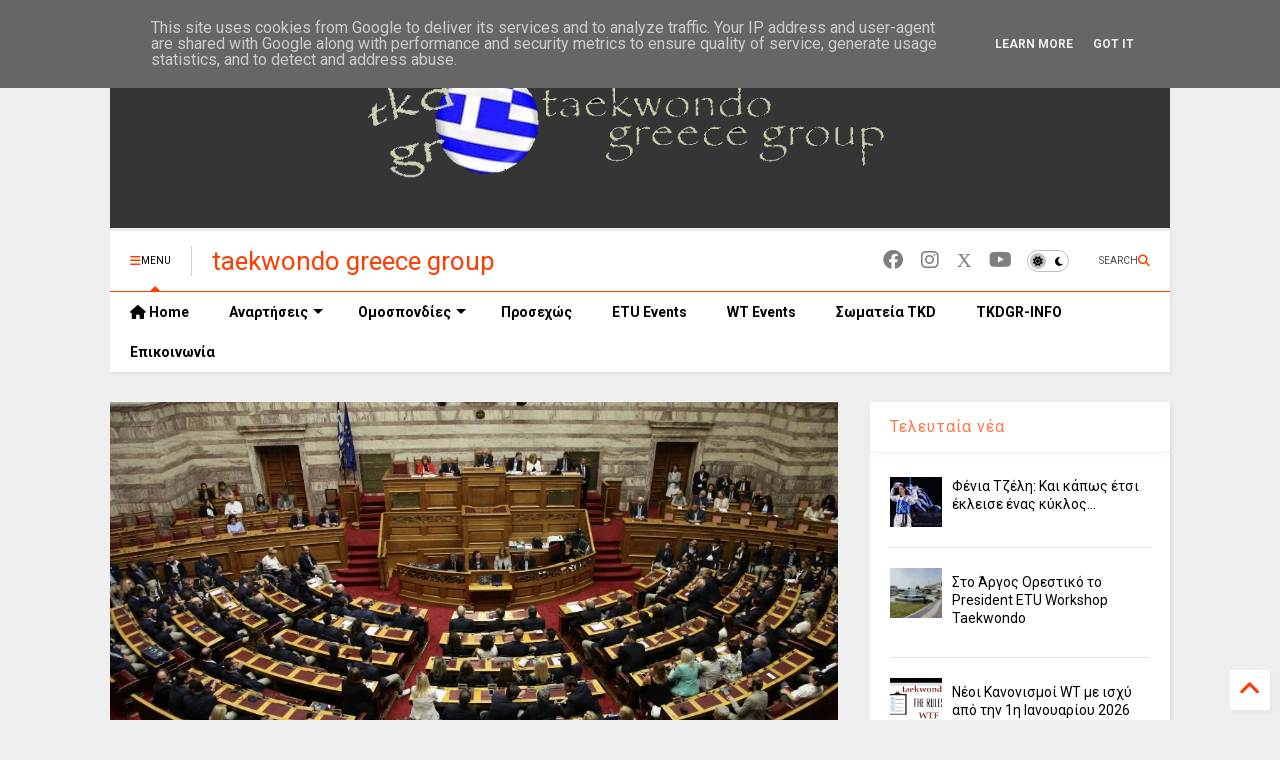

--- FILE ---
content_type: text/html; charset=UTF-8
request_url: https://www.tkdgr.eu/2018/11/1.html
body_size: 32003
content:
<!DOCTYPE html>
<html class='v2' dir='ltr' lang='el' xmlns='https://www.w3.org/1999/xhtml' xmlns:b='https://www.google.com/2005/gml/b' xmlns:data='https://www.google.com/2005/gml/data' xmlns:expr='https://www.google.com/2005/gml/expr'>
<!--
<head>
<link href='https://www.blogger.com/static/v1/widgets/335934321-css_bundle_v2.css' rel='stylesheet' type='text/css'/>

-->
<head>
<link as='style' href='https://google-git.github.io/icon/css/all.min.css' onload='this.onload=null;this.rel=&#39;stylesheet&#39;' rel='preload'/>
<noscript><link href='https://google-git.github.io/icon/icon/css/all.min.css' rel='stylesheet'/></noscript>
<link as='style' href='https://google-git.github.io/icon/icon/v4-shims.css' onload='this.onload=null;this.rel=&#39;stylesheet&#39;' rel='preload'/>
<noscript><link href='https://google-git.github.io/icon/icon/v4-shims.css' rel='stylesheet'/></noscript>
<link href='//github.io' rel='dns-prefetch'/><link href='//1.bp.blogspot.com' rel='dns-prefetch'/><link href='//28.2bp.blogspot.com' rel='dns-prefetch'/><link href='//3.bp.blogspot.com' rel='dns-prefetch'/><link href='//4.bp.blogspot.com' rel='dns-prefetch'/><link href='//www.blogger.com' rel='dns-prefetch'/><link href='//maxcdn.bootstrapcdn.com' rel='dns-prefetch'/><link href='//fonts.googleapis.com' rel='dns-prefetch'/><link href='//use.fontawesome.com' rel='dns-prefetch'/><link href='//ajax.googleapis.com' rel='dns-prefetch'/><link href='//resources.blogblog.com' rel='dns-prefetch'/><link href='//www.facebook.com' rel='dns-prefetch'/><link href='//plus.google.com' rel='dns-prefetch'/><link href='//twitter.com' rel='dns-prefetch'/><link href='//www.youtube.com' rel='dns-prefetch'/><link href='//feedburner.google.com' rel='dns-prefetch'/><link href='//www.pinterest.com' rel='dns-prefetch'/><link href='//www.linkedin.com' rel='dns-prefetch'/><link href='//www.behance.net' rel='dns-prefetch'/><link href='//feeds.feedburner.com' rel='dns-prefetch'/><link href='//github.com' rel='dns-prefetch'/><link href='//player.vimeo.com' rel='dns-prefetch'/><link href='//platform.twitter.com' rel='dns-prefetch'/><link href='//apis.google.com' rel='dns-prefetch'/><link href='//connect.facebook.net' rel='dns-prefetch'/><link href='//cdnjs.cloudflare.com' rel='dns-prefetch'/><link href='//www.google-analytics.com' rel='dns-prefetch'/><link href='//pagead2.googlesyndication.com' rel='dns-prefetch'/><link href='//googleads.g.doubleclick.net' rel='dns-prefetch'/><link href='//www.gstatic.com' rel='dns-prefetch'/><link href='//www.googletagservices.com' rel='dns-prefetch'/><link href='//static.xx.fbcdn.net' rel='dns-prefetch'/><link href='//tpc.googlesyndication.com' rel='dns-prefetch'/><link href='//syndication.twitter.com' rel='dns-prefetch'/><link href='//w.sharethis.com' rel='dns-prefetch'/><link href='//edge.sharethis.com' rel='dns-prefetch'/><link href='//t.sharethis.com' rel='dns-prefetch'/><link href='//x.disq.us' rel='dns-prefetch'/><link href='//s7.addthis.com' rel='dns-prefetch'/>
<meta charset='utf-8'/>
<meta content='max-image-preview:large' name='robots'/>
<!--magone-theme-color--><meta content='#ff6200' name='theme-color'/>
<meta content='width=device-width,initial-scale=1.0,minimum-scale=1.0' name='viewport'/>
<script async='async' src='https://ajax.googleapis.com/ajax/libs/jquery/3.6.3/jquery.js' type='text/javascript'></script>
<script async='async' src='https://tiennguyenvan.github.io/cdn/magone/6.9.967/owl.min.js' type='text/javascript'></script>
<!-- <script type="text/javascript" src="https://sneeit/blogger-theme-magone/src/owl.min.js" async="async" /> -->
<script async='async' id='main-js' src='https://tiennguyenvan.github.io/cdn/magone/6.9.967/main.js' type='text/javascript'></script>
<!-- <script id="main-js" type="text/javascript" src="https://sneeit/blogger-theme-magone/build/main.js" async="async" /> -->
<meta content='text/html; charset=UTF-8' http-equiv='Content-Type'/>
<meta content='blogger' name='generator'/>
<link href='https://www.tkdgr.eu/favicon.ico' rel='icon' type='image/x-icon'/>
<link href='http://www.tkdgr.eu/2018/11/1.html' rel='canonical'/>
<link rel="alternate" type="application/atom+xml" title="taekwondo greece group - Atom" href="https://www.tkdgr.eu/feeds/posts/default" />
<link rel="alternate" type="application/rss+xml" title="taekwondo greece group - RSS" href="https://www.tkdgr.eu/feeds/posts/default?alt=rss" />
<link rel="service.post" type="application/atom+xml" title="taekwondo greece group - Atom" href="https://www.blogger.com/feeds/6606764849100239568/posts/default" />

<link rel="alternate" type="application/atom+xml" title="taekwondo greece group - Atom" href="https://www.tkdgr.eu/feeds/3006175354599701226/comments/default" />
<!--Can't find substitution for tag [blog.ieCssRetrofitLinks]-->
<link href='https://blogger.googleusercontent.com/img/b/R29vZ2xl/AVvXsEiSdKxTFB27o9AAJPOq0DcpfPhG6NyqGfCTEh1hC7w-yIS0UEXo0H4_PN8u2S8LFSPfZQtqkkgXDy7F5dfarH2pmYSyF_x7TfiHPmcaWA0JnEneKuXOXrH6ZkUo-qPp0KB7a0wLlRm52QXF/s640/bouli-1021-1021x576.jpg' rel='image_src'/>
<meta content='http://www.tkdgr.eu/2018/11/1.html' property='og:url'/>
<meta content='Τροποποιήσεις του Αθλητικού Νόμου(Μέρος 1ο)' property='og:title'/>
<meta content='Βήμα γραφής και επικοινωνίας για το ταεκβοντό στην Ελλάδα και σε όλο τον Κόσμο.' property='og:description'/>
<meta content='https://blogger.googleusercontent.com/img/b/R29vZ2xl/AVvXsEiSdKxTFB27o9AAJPOq0DcpfPhG6NyqGfCTEh1hC7w-yIS0UEXo0H4_PN8u2S8LFSPfZQtqkkgXDy7F5dfarH2pmYSyF_x7TfiHPmcaWA0JnEneKuXOXrH6ZkUo-qPp0KB7a0wLlRm52QXF/w1200-h630-p-k-no-nu/bouli-1021-1021x576.jpg' property='og:image'/>
<title>
Τροποποιήσεις του Αθλητικού Νόμου(Μέρος 1ο) | taekwondo greece group
</title>
<meta content='article' property='og:type'/>
<meta content='https://blogger.googleusercontent.com/img/b/R29vZ2xl/AVvXsEiSdKxTFB27o9AAJPOq0DcpfPhG6NyqGfCTEh1hC7w-yIS0UEXo0H4_PN8u2S8LFSPfZQtqkkgXDy7F5dfarH2pmYSyF_x7TfiHPmcaWA0JnEneKuXOXrH6ZkUo-qPp0KB7a0wLlRm52QXF/w600-h315-p-k-no-nu/bouli-1021-1021x576.jpg' property='og:image'/>
<meta content='600' property='og:image:width'/>
<meta content='315' property='og:image:height'/>
<meta content='https://blogger.googleusercontent.com/img/b/R29vZ2xl/AVvXsEiSdKxTFB27o9AAJPOq0DcpfPhG6NyqGfCTEh1hC7w-yIS0UEXo0H4_PN8u2S8LFSPfZQtqkkgXDy7F5dfarH2pmYSyF_x7TfiHPmcaWA0JnEneKuXOXrH6ZkUo-qPp0KB7a0wLlRm52QXF/w1200-h630-p-k-no-nu/bouli-1021-1021x576.jpg' property='twitter:image'/>
<meta content='summary_large_image' name='twitter:card'/>
<link as='image' href='https://blogger.googleusercontent.com/img/b/R29vZ2xl/AVvXsEiSdKxTFB27o9AAJPOq0DcpfPhG6NyqGfCTEh1hC7w-yIS0UEXo0H4_PN8u2S8LFSPfZQtqkkgXDy7F5dfarH2pmYSyF_x7TfiHPmcaWA0JnEneKuXOXrH6ZkUo-qPp0KB7a0wLlRm52QXF/s640/bouli-1021-1021x576.jpg' rel='preload'/>
<meta content='taekwondo greece group' property='og:site_name'/>

<meta property='fb:app_id' content='403849583055028'/>


<script type='text/javascript'>var FACEBOOK_APP_ID = '403849583055028';</script>
<!--dis-bing-index-archive-pages-start-->
<style type='text/css'>@font-face{font-family:'Roboto';font-style:normal;font-weight:400;font-stretch:100%;font-display:swap;src:url(//fonts.gstatic.com/s/roboto/v50/KFO7CnqEu92Fr1ME7kSn66aGLdTylUAMa3GUBHMdazTgWw.woff2)format('woff2');unicode-range:U+0460-052F,U+1C80-1C8A,U+20B4,U+2DE0-2DFF,U+A640-A69F,U+FE2E-FE2F;}@font-face{font-family:'Roboto';font-style:normal;font-weight:400;font-stretch:100%;font-display:swap;src:url(//fonts.gstatic.com/s/roboto/v50/KFO7CnqEu92Fr1ME7kSn66aGLdTylUAMa3iUBHMdazTgWw.woff2)format('woff2');unicode-range:U+0301,U+0400-045F,U+0490-0491,U+04B0-04B1,U+2116;}@font-face{font-family:'Roboto';font-style:normal;font-weight:400;font-stretch:100%;font-display:swap;src:url(//fonts.gstatic.com/s/roboto/v50/KFO7CnqEu92Fr1ME7kSn66aGLdTylUAMa3CUBHMdazTgWw.woff2)format('woff2');unicode-range:U+1F00-1FFF;}@font-face{font-family:'Roboto';font-style:normal;font-weight:400;font-stretch:100%;font-display:swap;src:url(//fonts.gstatic.com/s/roboto/v50/KFO7CnqEu92Fr1ME7kSn66aGLdTylUAMa3-UBHMdazTgWw.woff2)format('woff2');unicode-range:U+0370-0377,U+037A-037F,U+0384-038A,U+038C,U+038E-03A1,U+03A3-03FF;}@font-face{font-family:'Roboto';font-style:normal;font-weight:400;font-stretch:100%;font-display:swap;src:url(//fonts.gstatic.com/s/roboto/v50/KFO7CnqEu92Fr1ME7kSn66aGLdTylUAMawCUBHMdazTgWw.woff2)format('woff2');unicode-range:U+0302-0303,U+0305,U+0307-0308,U+0310,U+0312,U+0315,U+031A,U+0326-0327,U+032C,U+032F-0330,U+0332-0333,U+0338,U+033A,U+0346,U+034D,U+0391-03A1,U+03A3-03A9,U+03B1-03C9,U+03D1,U+03D5-03D6,U+03F0-03F1,U+03F4-03F5,U+2016-2017,U+2034-2038,U+203C,U+2040,U+2043,U+2047,U+2050,U+2057,U+205F,U+2070-2071,U+2074-208E,U+2090-209C,U+20D0-20DC,U+20E1,U+20E5-20EF,U+2100-2112,U+2114-2115,U+2117-2121,U+2123-214F,U+2190,U+2192,U+2194-21AE,U+21B0-21E5,U+21F1-21F2,U+21F4-2211,U+2213-2214,U+2216-22FF,U+2308-230B,U+2310,U+2319,U+231C-2321,U+2336-237A,U+237C,U+2395,U+239B-23B7,U+23D0,U+23DC-23E1,U+2474-2475,U+25AF,U+25B3,U+25B7,U+25BD,U+25C1,U+25CA,U+25CC,U+25FB,U+266D-266F,U+27C0-27FF,U+2900-2AFF,U+2B0E-2B11,U+2B30-2B4C,U+2BFE,U+3030,U+FF5B,U+FF5D,U+1D400-1D7FF,U+1EE00-1EEFF;}@font-face{font-family:'Roboto';font-style:normal;font-weight:400;font-stretch:100%;font-display:swap;src:url(//fonts.gstatic.com/s/roboto/v50/KFO7CnqEu92Fr1ME7kSn66aGLdTylUAMaxKUBHMdazTgWw.woff2)format('woff2');unicode-range:U+0001-000C,U+000E-001F,U+007F-009F,U+20DD-20E0,U+20E2-20E4,U+2150-218F,U+2190,U+2192,U+2194-2199,U+21AF,U+21E6-21F0,U+21F3,U+2218-2219,U+2299,U+22C4-22C6,U+2300-243F,U+2440-244A,U+2460-24FF,U+25A0-27BF,U+2800-28FF,U+2921-2922,U+2981,U+29BF,U+29EB,U+2B00-2BFF,U+4DC0-4DFF,U+FFF9-FFFB,U+10140-1018E,U+10190-1019C,U+101A0,U+101D0-101FD,U+102E0-102FB,U+10E60-10E7E,U+1D2C0-1D2D3,U+1D2E0-1D37F,U+1F000-1F0FF,U+1F100-1F1AD,U+1F1E6-1F1FF,U+1F30D-1F30F,U+1F315,U+1F31C,U+1F31E,U+1F320-1F32C,U+1F336,U+1F378,U+1F37D,U+1F382,U+1F393-1F39F,U+1F3A7-1F3A8,U+1F3AC-1F3AF,U+1F3C2,U+1F3C4-1F3C6,U+1F3CA-1F3CE,U+1F3D4-1F3E0,U+1F3ED,U+1F3F1-1F3F3,U+1F3F5-1F3F7,U+1F408,U+1F415,U+1F41F,U+1F426,U+1F43F,U+1F441-1F442,U+1F444,U+1F446-1F449,U+1F44C-1F44E,U+1F453,U+1F46A,U+1F47D,U+1F4A3,U+1F4B0,U+1F4B3,U+1F4B9,U+1F4BB,U+1F4BF,U+1F4C8-1F4CB,U+1F4D6,U+1F4DA,U+1F4DF,U+1F4E3-1F4E6,U+1F4EA-1F4ED,U+1F4F7,U+1F4F9-1F4FB,U+1F4FD-1F4FE,U+1F503,U+1F507-1F50B,U+1F50D,U+1F512-1F513,U+1F53E-1F54A,U+1F54F-1F5FA,U+1F610,U+1F650-1F67F,U+1F687,U+1F68D,U+1F691,U+1F694,U+1F698,U+1F6AD,U+1F6B2,U+1F6B9-1F6BA,U+1F6BC,U+1F6C6-1F6CF,U+1F6D3-1F6D7,U+1F6E0-1F6EA,U+1F6F0-1F6F3,U+1F6F7-1F6FC,U+1F700-1F7FF,U+1F800-1F80B,U+1F810-1F847,U+1F850-1F859,U+1F860-1F887,U+1F890-1F8AD,U+1F8B0-1F8BB,U+1F8C0-1F8C1,U+1F900-1F90B,U+1F93B,U+1F946,U+1F984,U+1F996,U+1F9E9,U+1FA00-1FA6F,U+1FA70-1FA7C,U+1FA80-1FA89,U+1FA8F-1FAC6,U+1FACE-1FADC,U+1FADF-1FAE9,U+1FAF0-1FAF8,U+1FB00-1FBFF;}@font-face{font-family:'Roboto';font-style:normal;font-weight:400;font-stretch:100%;font-display:swap;src:url(//fonts.gstatic.com/s/roboto/v50/KFO7CnqEu92Fr1ME7kSn66aGLdTylUAMa3OUBHMdazTgWw.woff2)format('woff2');unicode-range:U+0102-0103,U+0110-0111,U+0128-0129,U+0168-0169,U+01A0-01A1,U+01AF-01B0,U+0300-0301,U+0303-0304,U+0308-0309,U+0323,U+0329,U+1EA0-1EF9,U+20AB;}@font-face{font-family:'Roboto';font-style:normal;font-weight:400;font-stretch:100%;font-display:swap;src:url(//fonts.gstatic.com/s/roboto/v50/KFO7CnqEu92Fr1ME7kSn66aGLdTylUAMa3KUBHMdazTgWw.woff2)format('woff2');unicode-range:U+0100-02BA,U+02BD-02C5,U+02C7-02CC,U+02CE-02D7,U+02DD-02FF,U+0304,U+0308,U+0329,U+1D00-1DBF,U+1E00-1E9F,U+1EF2-1EFF,U+2020,U+20A0-20AB,U+20AD-20C0,U+2113,U+2C60-2C7F,U+A720-A7FF;}@font-face{font-family:'Roboto';font-style:normal;font-weight:400;font-stretch:100%;font-display:swap;src:url(//fonts.gstatic.com/s/roboto/v50/KFO7CnqEu92Fr1ME7kSn66aGLdTylUAMa3yUBHMdazQ.woff2)format('woff2');unicode-range:U+0000-00FF,U+0131,U+0152-0153,U+02BB-02BC,U+02C6,U+02DA,U+02DC,U+0304,U+0308,U+0329,U+2000-206F,U+20AC,U+2122,U+2191,U+2193,U+2212,U+2215,U+FEFF,U+FFFD;}@font-face{font-family:'Roboto';font-style:normal;font-weight:700;font-stretch:100%;font-display:swap;src:url(//fonts.gstatic.com/s/roboto/v50/KFO7CnqEu92Fr1ME7kSn66aGLdTylUAMa3GUBHMdazTgWw.woff2)format('woff2');unicode-range:U+0460-052F,U+1C80-1C8A,U+20B4,U+2DE0-2DFF,U+A640-A69F,U+FE2E-FE2F;}@font-face{font-family:'Roboto';font-style:normal;font-weight:700;font-stretch:100%;font-display:swap;src:url(//fonts.gstatic.com/s/roboto/v50/KFO7CnqEu92Fr1ME7kSn66aGLdTylUAMa3iUBHMdazTgWw.woff2)format('woff2');unicode-range:U+0301,U+0400-045F,U+0490-0491,U+04B0-04B1,U+2116;}@font-face{font-family:'Roboto';font-style:normal;font-weight:700;font-stretch:100%;font-display:swap;src:url(//fonts.gstatic.com/s/roboto/v50/KFO7CnqEu92Fr1ME7kSn66aGLdTylUAMa3CUBHMdazTgWw.woff2)format('woff2');unicode-range:U+1F00-1FFF;}@font-face{font-family:'Roboto';font-style:normal;font-weight:700;font-stretch:100%;font-display:swap;src:url(//fonts.gstatic.com/s/roboto/v50/KFO7CnqEu92Fr1ME7kSn66aGLdTylUAMa3-UBHMdazTgWw.woff2)format('woff2');unicode-range:U+0370-0377,U+037A-037F,U+0384-038A,U+038C,U+038E-03A1,U+03A3-03FF;}@font-face{font-family:'Roboto';font-style:normal;font-weight:700;font-stretch:100%;font-display:swap;src:url(//fonts.gstatic.com/s/roboto/v50/KFO7CnqEu92Fr1ME7kSn66aGLdTylUAMawCUBHMdazTgWw.woff2)format('woff2');unicode-range:U+0302-0303,U+0305,U+0307-0308,U+0310,U+0312,U+0315,U+031A,U+0326-0327,U+032C,U+032F-0330,U+0332-0333,U+0338,U+033A,U+0346,U+034D,U+0391-03A1,U+03A3-03A9,U+03B1-03C9,U+03D1,U+03D5-03D6,U+03F0-03F1,U+03F4-03F5,U+2016-2017,U+2034-2038,U+203C,U+2040,U+2043,U+2047,U+2050,U+2057,U+205F,U+2070-2071,U+2074-208E,U+2090-209C,U+20D0-20DC,U+20E1,U+20E5-20EF,U+2100-2112,U+2114-2115,U+2117-2121,U+2123-214F,U+2190,U+2192,U+2194-21AE,U+21B0-21E5,U+21F1-21F2,U+21F4-2211,U+2213-2214,U+2216-22FF,U+2308-230B,U+2310,U+2319,U+231C-2321,U+2336-237A,U+237C,U+2395,U+239B-23B7,U+23D0,U+23DC-23E1,U+2474-2475,U+25AF,U+25B3,U+25B7,U+25BD,U+25C1,U+25CA,U+25CC,U+25FB,U+266D-266F,U+27C0-27FF,U+2900-2AFF,U+2B0E-2B11,U+2B30-2B4C,U+2BFE,U+3030,U+FF5B,U+FF5D,U+1D400-1D7FF,U+1EE00-1EEFF;}@font-face{font-family:'Roboto';font-style:normal;font-weight:700;font-stretch:100%;font-display:swap;src:url(//fonts.gstatic.com/s/roboto/v50/KFO7CnqEu92Fr1ME7kSn66aGLdTylUAMaxKUBHMdazTgWw.woff2)format('woff2');unicode-range:U+0001-000C,U+000E-001F,U+007F-009F,U+20DD-20E0,U+20E2-20E4,U+2150-218F,U+2190,U+2192,U+2194-2199,U+21AF,U+21E6-21F0,U+21F3,U+2218-2219,U+2299,U+22C4-22C6,U+2300-243F,U+2440-244A,U+2460-24FF,U+25A0-27BF,U+2800-28FF,U+2921-2922,U+2981,U+29BF,U+29EB,U+2B00-2BFF,U+4DC0-4DFF,U+FFF9-FFFB,U+10140-1018E,U+10190-1019C,U+101A0,U+101D0-101FD,U+102E0-102FB,U+10E60-10E7E,U+1D2C0-1D2D3,U+1D2E0-1D37F,U+1F000-1F0FF,U+1F100-1F1AD,U+1F1E6-1F1FF,U+1F30D-1F30F,U+1F315,U+1F31C,U+1F31E,U+1F320-1F32C,U+1F336,U+1F378,U+1F37D,U+1F382,U+1F393-1F39F,U+1F3A7-1F3A8,U+1F3AC-1F3AF,U+1F3C2,U+1F3C4-1F3C6,U+1F3CA-1F3CE,U+1F3D4-1F3E0,U+1F3ED,U+1F3F1-1F3F3,U+1F3F5-1F3F7,U+1F408,U+1F415,U+1F41F,U+1F426,U+1F43F,U+1F441-1F442,U+1F444,U+1F446-1F449,U+1F44C-1F44E,U+1F453,U+1F46A,U+1F47D,U+1F4A3,U+1F4B0,U+1F4B3,U+1F4B9,U+1F4BB,U+1F4BF,U+1F4C8-1F4CB,U+1F4D6,U+1F4DA,U+1F4DF,U+1F4E3-1F4E6,U+1F4EA-1F4ED,U+1F4F7,U+1F4F9-1F4FB,U+1F4FD-1F4FE,U+1F503,U+1F507-1F50B,U+1F50D,U+1F512-1F513,U+1F53E-1F54A,U+1F54F-1F5FA,U+1F610,U+1F650-1F67F,U+1F687,U+1F68D,U+1F691,U+1F694,U+1F698,U+1F6AD,U+1F6B2,U+1F6B9-1F6BA,U+1F6BC,U+1F6C6-1F6CF,U+1F6D3-1F6D7,U+1F6E0-1F6EA,U+1F6F0-1F6F3,U+1F6F7-1F6FC,U+1F700-1F7FF,U+1F800-1F80B,U+1F810-1F847,U+1F850-1F859,U+1F860-1F887,U+1F890-1F8AD,U+1F8B0-1F8BB,U+1F8C0-1F8C1,U+1F900-1F90B,U+1F93B,U+1F946,U+1F984,U+1F996,U+1F9E9,U+1FA00-1FA6F,U+1FA70-1FA7C,U+1FA80-1FA89,U+1FA8F-1FAC6,U+1FACE-1FADC,U+1FADF-1FAE9,U+1FAF0-1FAF8,U+1FB00-1FBFF;}@font-face{font-family:'Roboto';font-style:normal;font-weight:700;font-stretch:100%;font-display:swap;src:url(//fonts.gstatic.com/s/roboto/v50/KFO7CnqEu92Fr1ME7kSn66aGLdTylUAMa3OUBHMdazTgWw.woff2)format('woff2');unicode-range:U+0102-0103,U+0110-0111,U+0128-0129,U+0168-0169,U+01A0-01A1,U+01AF-01B0,U+0300-0301,U+0303-0304,U+0308-0309,U+0323,U+0329,U+1EA0-1EF9,U+20AB;}@font-face{font-family:'Roboto';font-style:normal;font-weight:700;font-stretch:100%;font-display:swap;src:url(//fonts.gstatic.com/s/roboto/v50/KFO7CnqEu92Fr1ME7kSn66aGLdTylUAMa3KUBHMdazTgWw.woff2)format('woff2');unicode-range:U+0100-02BA,U+02BD-02C5,U+02C7-02CC,U+02CE-02D7,U+02DD-02FF,U+0304,U+0308,U+0329,U+1D00-1DBF,U+1E00-1E9F,U+1EF2-1EFF,U+2020,U+20A0-20AB,U+20AD-20C0,U+2113,U+2C60-2C7F,U+A720-A7FF;}@font-face{font-family:'Roboto';font-style:normal;font-weight:700;font-stretch:100%;font-display:swap;src:url(//fonts.gstatic.com/s/roboto/v50/KFO7CnqEu92Fr1ME7kSn66aGLdTylUAMa3yUBHMdazQ.woff2)format('woff2');unicode-range:U+0000-00FF,U+0131,U+0152-0153,U+02BB-02BC,U+02C6,U+02DA,U+02DC,U+0304,U+0308,U+0329,U+2000-206F,U+20AC,U+2122,U+2191,U+2193,U+2212,U+2215,U+FEFF,U+FFFD;}</style>
<style id='page-skin-1' type='text/css'><!--
/*
-----------------------------------------------------------------------------
Template Name: MagOne
Template URI: https://sneeit.com/magone-multi-purpose-blogger-magazine-template/
Author: Tien Nguyen
Author URI: https://sneeit.com
Description: MagOne - Responsive Newspaper and Magazine Blogger Template
Version: 6.9.9671
- Fix: Add Google News meta tag
-----------------------------------------------------------------------------
----------------------------------------------------------------------------- */
/* Variable definitions
=======================
<Variable name="keycolor" description="Main Color" type="color" default="#FF3D00"/>
<Group description="Site" selector="body">
<Variable name="body.font" description="Font" type="font" default="normal normal 12px 'Roboto', sans-serif"/>
<Variable name="site.text.color" description="Text Color" type="color" default="#000000"/>
<Variable name="body.text.font" description="MagOne Body Font" type="font" default="15px Roboto, sans-serif"/>
<Variable name="body.link.color" description="MagOne Body Link color" type="color" default="#2196f3"/>
</Group>
<Group description="Backgrounds" selector="body">
<Variable name="body.background.color" description="Body Background" type="color" default="#efefef"/>
<Variable name="content.background.color" description="Entire Blog Background" type="color" default="#efefef"/>
<Variable name="header.background.color" description="Header Background" type="color" default="#ffffff"/>
</Group>
<Group description="Menu" selector="#PageList1">
<Variable name="menufont" description="Menu Main Items Font" type="font" default="normal bold 14px 'Roboto', sans-serif"/>
<Variable name="menucolor" description="Menu Main Items Color" type="color" default="#000000"/>
<Variable name="menucolorhover" description="Menu Main Items Hover Color" type="color" default="#777777"/>
<Variable name="menubackground" description="Menu Main Items Background" type="color" default="#ffffff"/>
<Variable name="menubackgroundhover" description="Menu Main Items Hover Background" type="color" default="#ffffff"/>
<Variable name="menusubcolor" description="Menu Sub Items Color" type="color" default="#cccccc"/>
<Variable name="menusubcolorhover" description="Menu Sub Items Hover Color" type="color" default="#ffffff"/>
<Variable name="menusubbackground" description="Menu Sub Items Background" type="color" default="#333333"/>
<Variable name="menucurcolor" description="Selected Menu Main Item Color" type="color" default="#FFFFFF"/>
<Variable name="menucurbackground" description="Selected Menu Main Item Background" type="color" default="#FF3D00"/>
</Group>
<Group description="Links" selector="body">
<Variable name="link.color" description="Link Color" type="color" default="#FF3D00"/>
<Variable name="link.visited.color" description="Visited Color" type="color" default="#EA3A00"/>
<Variable name="link.hover.color" description="Hover Color" type="color" default="#FF4D11"/>
</Group>
<Group description="Widgets - Gadgets" selector="#primary .widget">
<Variable name="wid.bg.color" description="Widget Background Color" type="color" default="#ffffff"/>
<Variable name="feedwid.title.font" description="Article Widgets Title" type="font" default="normal bold 23px 'Roboto', sans-serif"/>
<Variable name="sidewid.title.font" description="Right Sidebar Widgets Title" type="font" default="normal normal 16px 'Roboto', sans-serif"/>
<Variable name="blockitembghv" description="Background of Items in Blocks when Hover" type="color" default="#000000"/>
</Group>
<Group description="Post" selector="h1.post-title">
<Variable name="post.title.font" description="Post Title" type="font" default="normal normal 40px 'Roboto', sans-serif"/>
<Variable name="post.body.font" description="Post Body" type="font" default="normal normal 16px 'Roboto', sans-serif"/>
</Group>
<Group description="Slider" selector=".widget.slider">
<Variable name="slider.title.font" description="Slider Item Title" type="font" default="normal 400 30px 'Roboto', sans-serif"/>
<Variable name="posts.title.color" description="MagOne Post title color" type="color" default="#ffffff"/>
<Variable name="posts.icons.color" description="MagOne Post icons color" type="color" default="#ffffff"/>
<Variable name="tabs.font" description="MagOne Tabs Font" type="font" default="700 normal 15px Roboto"/>
<Variable name="labels.text.color" description="MagOne Label text color" type="color" default="#ffffff"/>
<Variable name="labels.background.color" description="MagOne Label bg color" type="color" default="#ffffff"/>
</Group>
<Variable name="body.background" description="Body Background" type="background"
color="#efefef" default="$(color) none repeat scroll top left"/>
<Variable name="body.background.override" description="Body Background Override" type="string" default=""/>
<Variable name="body.background.gradient.cap" description="Body Gradient Cap" type="url"
default="url(//www.blogblog.com/1kt/simple/gradients_light.png)"/>
<Variable name="body.background.gradient.tile" description="Body Gradient Tile" type="url"
default="url(//www.blogblog.com/1kt/simple/body_gradient_tile_light.png)"/>
<Group description="Dark Mode Site" selector="site">
<Variable name="darkkeycolor" description="Main Color for Dark Mode" type="color" default="#f6aa63"/>
<Variable name="darksite.text.color" description="Text Color for Dark Mode" type="color" default="#FFFFFF"/>
<Variable name="darkbody.background.color" description="Body Background for Dark Mode" type="color" default="#333333"/>
<Variable name="darkcontent.background.color" description="Entire Blog Background for Dark Mode" type="color" default="#212121"/>
<Variable name="darkheader.background.color" description="Header Background for Dark Mode" type="color" default="#181818"/>
<Variable name="darkmenucolor" description="Menu Main Items Color for Dark Mode" type="color" default="#eeeeee"/>
<Variable name="darkmenucolorhover" description="Menu Main Items Hover Color for Dark Mode" type="color" default="#cccccc"/>
<Variable name="darkmenubackground" description="Menu Main Items Background for Dark Mode" type="color" default="#181818"/>
<Variable name="darkmenubackgroundhover" description="Menu Main Items Hover Background for Dark Mode" type="color" default="#121212"/>
<Variable name="darkmenusubcolor" description="Menu Sub Items Color for Dark Mode" type="color" default="#cccccc"/>
<Variable name="darkmenusubcolorhover" description="Menu Sub Items Hover Color for Dark Mode" type="color" default="#ffffff"/>
<Variable name="darkmenusubbackground" description="Menu Sub Items Background for Dark Mode" type="color" default="#333333"/>
<Variable name="darkmenucurcolor" description="Selected Menu Main Item Color for Dark Mode" type="color" default="#FFFFFF"/>
<Variable name="darkmenucurbackground" description="Selected Menu Main Item Background for Dark Mode" type="color" default="#f6aa63"/>
<Variable name="darklink.color" description="Link Color for Dark Mode" type="color" default="#f6aa63"/>
<Variable name="darklink.visited.color" description="Visited Color for Dark Mode" type="color" default="#d8873a"/>
<Variable name="darklink.hover.color" description="Hover Color for Dark Mode" type="color" default="#ffbb7b"/>
<Variable name="darkwid.bg.color" description="Widget Background Color for Dark Mode" type="color" default="#181818"/>
<Variable name="posts.background.color" description="MagOne Blogger Comment Form Background Color" type="color" default="#ffffff"/>
<Variable name="body.text.color" description="MagOne Comment Form Text Color" type="color" default="#000000"/>
</Group>
*/
/*Variable Apply Here*/
a:link {text-decoration:none;color: #FF3D00;}
[data-mode="dark"] a:link {color: #f6aa63;}
a:visited {text-decoration:none;color: #EA3A00;}
[data-mode="dark"] a:visited {color: #d8873a;}
a:hover {color: #FF4D11; border-color: inherit!important}
body {font: normal normal 12px 'Roboto', sans-serif;color: #000000;background: #efefef none repeat scroll top left;}
.header-button .inner span, .header-social-icons ul li a, .header-social-icons ul li a:link, input,
.tab-link.active .tab-link-inner,  .feed.widget.ticker .item-title a, .feed.widget.list .item-title a, .feed.widget.list .meta-item-author,
.feed.widget.list .meta-item-date, .feed.widget.one .meta-item, .feed.widget.complex .item-title a,
.feed.widget.three .meta-item, .feed.widget.blogging .item-title a, .feed.widget.blogging .meta-item,
.feed.widget.right .meta-item, .feed.widget.left .meta-item,
.feed.widget.left .item .item-title a, .feed.widget.right .item .item-title a,
#footer .widget[id*="List"] li a, #footer .widget.social_icons li a,
a.post-meta, .shortcode-tab ul.tab-header li.ui-state-active a, .shortcode-vtab ul.tab-header li.ui-state-active a,
.shortcode-accordion .ui-state-active .accordion-title, .post-page-button.active, a.comments-title,
a.comment-date, .blogger-alt-comments .comment-header .datetime.secondary-text a,
.comment-footer a span, .blogger-alt-comments .comment-actions.secondary-text a {
color: #000000;
}
[data-mode="dark"] {color: #FFFFFF;background-color: #333333}
[data-mode="dark"] select, [data-mode="dark"] input, [data-mode="dark"] textarea {color: #FFFFFF; background-color: #111}
[data-mode="dark"] .header-button .inner span, [data-mode="dark"] .header-social-icons ul li a, [data-mode="dark"] .header-social-icons ul li a:link,
[data-mode="dark"] input, [data-mode="dark"] .tab-link.active .tab-link-inner,
[data-mode="dark"] .feed.widget.ticker .item-title a, [data-mode="dark"] .feed.widget.list .item-title a, [data-mode="dark"] .feed.widget.list .meta-item-author,
[data-mode="dark"] .feed.widget.list .meta-item-date, [data-mode="dark"] .feed.widget.one .meta-item, [data-mode="dark"] .feed.widget.complex .item-title a,
[data-mode="dark"] .feed.widget.three .meta-item, [data-mode="dark"] .feed.widget.blogging .item-title a, [data-mode="dark"] .feed.widget.blogging .meta-item,
[data-mode="dark"] .feed.widget.right .meta-item, [data-mode="dark"] .feed.widget.left .meta-item,
[data-mode="dark"] .feed.widget.left .item .item-title a, [data-mode="dark"] .feed.widget.right .item .item-title a,
[data-mode="dark"] #footer .widget[id*="List"] li a, [data-mode="dark"] #footer .widget.social_icons li a,
[data-mode="dark"] a.post-meta, [data-mode="dark"] .shortcode-tab ul.tab-header li.ui-state-active a,
[data-mode="dark"] .shortcode-vtab ul.tab-header li.ui-state-active a,
[data-mode="dark"] .shortcode-accordion .ui-state-active .accordion-title, [data-mode="dark"] .post-page-button.active,
[data-mode="dark"] a.comments-title, [data-mode="dark"] a.comment-date, [data-mode="dark"] .blogger-alt-comments .comment-header .datetime.secondary-text a,
[data-mode="dark"] .comment-footer a span, [data-mode="dark"] .blogger-alt-comments .comment-actions.secondary-text a {
color: #FFFFFF;
}
[data-mode="dark"] a:hover {color: #ffbb7b;}
.color {color: #FF3D00;}
[data-mode="dark"] .color {color: #f6aa63;}
.border {border-color: #FF3D00;}
[data-mode="dark"] .border {border-color: #f6aa63;}
.bg {background-color: #FF3D00;}
[data-mode="dark"] .bg {background-color: #f6aa63;}
.header-bg, #header.sticky {background-color:#ffffff;}
[data-mode="dark"] .header-bg, [data-mode="dark"] #header.sticky {background-color:#181818;}
#sidebar .widget, .feed.widget.ticker .widget-content, .feed.widget .item, .feed.widget.blogging .widget-content,
#blog-pager a, .post-body-inner table, a.feed-widget-pagination-button, .post-page-button,
.shortcode-tab, .shortcode-vtab, .shortcode-accordion, a.archive-page-pagination-button,
a.scroll-up, .post-share-buttons-url, .footer-inner, .locked-content, .post-related-inner,
.comment-form-message, .shortcode-message .message-content, .wrapper.white-post-inner .post-body-inner
{
background: #ffffff
}
[data-mode="dark"] #sidebar .widget, [data-mode="dark"] .feed.widget.ticker .widget-content, [data-mode="dark"] .feed.widget .item,
[data-mode="dark"] .feed.widget.blogging .widget-content, [data-mode="dark"] #blog-pager a,
[data-mode="dark"] .post-body-inner table, [data-mode="dark"] a.feed-widget-pagination-button, [data-mode="dark"] .post-page-button,
[data-mode="dark"] .shortcode-tab, [data-mode="dark"] .shortcode-vtab, [data-mode="dark"] .shortcode-accordion, [data-mode="dark"] a.archive-page-pagination-button,
[data-mode="dark"] a.scroll-up, [data-mode="dark"] .post-share-buttons-url, [data-mode="dark"] .footer-inner, [data-mode="dark"] .locked-content, [data-mode="dark"] .post-related-inner,
[data-mode="dark"] .comment-form-message, [data-mode="dark"] .shortcode-message .message-content, [data-mode="dark"] .wrapper.white-post-inner .post-body-inner
{
background: #181818
}
.wrapper {background-color:#efefef;max-width: 100%;margin: auto;opacity: 0}
[data-mode="dark"] .wrapper {background-color:#212121}
a.comments-title.active {background-color: #efefef}
[data-mode="dark"] a.comments-title.active {background-color: #212121}
.wrapper.preview {opacity: 1}
.post-body {font: normal normal 16px 'Roboto', sans-serif;}
.main-menu {border-top: 1px solid #FF3D00;}
[data-mode="dark"] .main-menu {border-top: 1px solid #f6aa63;}
.main-menu ul.sub-menu li:hover > a {border-left: 2px solid #FF3D00;}
[data-mode="dark"] .main-menu ul.sub-menu li:hover > a {border-left-color: #f6aa63;}
.main-menu .menu-item-mega > .menu-item-inner > .sub-menu > li li:hover a {border-left: 1px solid #FF3D00;}
[data-mode="dark"] .main-menu .menu-item-mega > .menu-item-inner > .sub-menu > li li:hover a {border-left: 1px solid #f6aa63;}
.main-menu ul.sub-menu li:hover > a,
.main-menu .menu-item-mega > .menu-item-inner > .sub-menu,
.main-menu .menu-item-mega > .menu-item-inner > .sub-menu > li li:hover a {border-color: #FF3D00!important;}
[data-mode="dark"] .main-menu ul.sub-menu li:hover > a,
[data-mode="dark"] .main-menu .menu-item-mega > .menu-item-inner > .sub-menu,
[data-mode="dark"] .main-menu .menu-item-mega > .menu-item-inner > .sub-menu > li li:hover a {border-color: #f6aa63!important;}
.header-social-icons ul li a:hover {color: #FF3D00;}
[data-mode="dark"] .header-social-icons ul li a:hover {color: #f6aa63;}
.feed-widget-header .widget-title {font: normal bold 23px 'Roboto', sans-serif;}
.slider-item .item-readmore:hover {background: #FF3D00}
[data-mode="dark"] .slider-item .item-readmore:hover {background: #f6aa63}
.owl-dot.active {background: #FF3D00;}
[data-mode="dark"] .owl-dot.active {background: #f6aa63;}
#main-sidebar .widget > h2, #main-sidebar .feed-widget-header, #main-sidebar .feed-widget-header h2 {font: normal normal 16px 'Roboto', sans-serif;}
#main-sidebar .widget.FollowByEmail .follow-by-email-submit {background: #FF3D00;}
[data-mode="dark"] #main-sidebar .widget.FollowByEmail .follow-by-email-submit {background: #f6aa63;}
#footer .widget.social_icons li a:hover {color: #FF3D00;}
[data-mode="dark"] #footer .widget.social_icons li a:hover {color: #f6aa63;}
#footer .FollowByEmail .follow-by-email-submit {background: #FF3D00;}
[data-mode="dark"] #footer .FollowByEmail .follow-by-email-submit {background: #f6aa63;}
h1.post-title {font: normal normal 40px 'Roboto', sans-serif;}
.feed.widget .feed-widget-header {border-color: #FF3D00;}
[data-mode="dark"] .feed.widget .feed-widget-header {border-color: #f6aa63;}
.feed.widget.box-title h2.widget-title {background: #FF3D00;}
[data-mode="dark"] .feed.widget.box-title h2.widget-title {background: #f6aa63;}
.social_counter {color: #FF3D00}
[data-mode="dark"] .social_counter {color: #f6aa63}
.social_counter .button {background: #FF3D00}
[data-mode="dark"] .social_counter .button {background: #f6aa63}
.main-menu {background: #ffffff;}
[data-mode="dark"] .main-menu {background: #181818;}
.main-menu ul.menu > li > a {color: #000000;font: normal bold 14px 'Roboto', sans-serif;}
[data-mode="dark"] .main-menu ul.menu > li > a {color: #eeeeee}
.main-menu ul.menu > li:hover > a {color: #777777;background: #ffffff;}
[data-mode="dark"] .main-menu ul.menu > li:hover > a {color: #cccccc;background: #121212;}
.main-menu ul.sub-menu,
.main-menu .menu-item-mega-label .menu-item-inner {	background: #333333; }
[data-mode="dark"] .main-menu ul.sub-menu,
[data-mode="dark"] .main-menu .menu-item-mega-label .menu-item-inner {	background: #333333; }
.main-menu ul.sub-menu a { color: #cccccc; }
[data-mode="dark"] .main-menu ul.sub-menu a { color: #cccccc; }
.main-menu ul.sub-menu li:hover > a { color: #ffffff; }
[data-mode="dark"] .main-menu ul.sub-menu li:hover > a { color: #ffffff; }
.main-menu ul.menu > li.menu-item-current > a {background: #FF3D00; color: #FFFFFF!important;}
[data-mode="dark"] .main-menu ul.menu > li.menu-item-current > a {background: #f6aa63; color: #FFFFFF!important;}
.feed.widget .thumbnail { background: #000000 }
.mobile-menu .menu { border-top: 1px solid #FF3D00; }
[data-mode="dark"] .mobile-menu .menu { border-top: 1px solid #f6aa63; }
.slider-item .item-title {font:normal 400 30px 'Roboto',
sans-serif}
input, select, textarea, checkbox, radio {background: none}
form a[class*="button"],
form button[class*="button"],
form input[class*="button"],
form input[type="submit"]{background:#FF3D00!important}
[data-mode="dark"] form a[class*="button"],
[data-mode="dark"] form button[class*="button"],
[data-mode="dark"] form input[class*="button"],
[data-mode="dark"] form input[type="submit"]{background:#f6aa63!important}
/*MAIN LAYOUT*/
.main-loader {
position: fixed;
width: 100%;
height: 100%;
}
.main-loader .inner {
position: absolute;
width: 100%;
height: 1px;
text-align: center;
top: 35%;
}
.wrapper {
padding: 20px 20px 30px 20px;
max-width: 100%;
width: /*-var-wrapper-width-start*/1100px/*-var-wrapper-width-end*/;
box-sizing: border-box;
}
#content {
float: left;
/*-var-content-width-start-*/width: 68.68%;/*-var-content-width-end-*/
}
#main-sidebar {
float: right;
/*-var-sidebar-width-start-*/width: 28.31%;/*-var-sidebar-width-end-*/
}
/* - sticky sidebar */
#sidebar {
padding-top: 0.1px; /* to prevent margin of widget collapse sidebar height */
}
#sidebar.fix-top {
position: fixed;
top: 0!important;
bottom: auto!important;
}
#sidebar.fix-bot {
position: fixed;
top: auto!important;
bottom: 0!important;
}
#sidebar.abs-stay {
position: absolute;
bottom: auto!important;
left: auto!important;
right: 0!important;
}
#sidebar.abs-bot {
position: absolute;
top: auto!important;
bottom: 0!important;
left: auto!important;
right: 0!important;
}
/*amp*/
amp-img, amp-youtube, amp-iframe, noscript.amp {
display: none!important;
}
i[class*="gi "] {
font-family: 'GoogleIcon'!important;
}
{/* .gib {font-family: "Google Icon 5 Brands"!important;} */}

--></style>
<link as='style' href='https://cdnjs.cloudflare.com/ajax/libs/animate.css/4.1.1/animate.min.css' id='animate-css' onload='this.onload=null;this.rel=&#39;stylesheet&#39;' rel='preload'/>
<link as='style' href='https://tiennguyenvan.github.io/cdn/magone/6.9.967/main.scss.css' id='main-css' onload='this.onload=null;this.rel=&#39;stylesheet&#39;' rel='preload'/>
<!-- <link id='main-css' rel="preload" href="https://sneeit/blogger-theme-magone/build/main.scss.css" as="style" onload="this.onload=null;this.rel='stylesheet'"/> -->
<!--[if IE]> <style type="text/css"> .ie-sharing-buttons {display: block} pre.code-box br { display: inline!important; } .inb, a.button, .shortcode-accordion .accordion-title-text, .shortcode-accordion .accordion-title-icon-inactive, .shortcode-accordion .ui-state-active .accordion-title-icon-active { *display: inline; zoom: 1; } </style> <![endif]-->
<!--[if lt IE 8]> <style type="text/css"> .owl-dot {text-align: center; width: 100%} .main-menu .menu .arrow, .owl-dot, .feed.widget.sticky .item-labels, .feed.widget.three .item-labels, .feed.widget.complex .item-0 .item-labels, .carousel .item-labels, .feed.widget.left .item-0 .item-labels, .feed.widget.right .item-0 .item-labels, .feed.widget.one .item-labels, .feed.widget.two .item-labels, .post-breadcrumb > *, a.post-meta, a.post-label .label-name, .post-label span.label-count, .post-label span.label-count-value {*display: inline;zoom: 1;} .main-menu ul.sub-menu {width: 180px;} .main-menu .sub-menu .arrow {display: none;} .main-menu ul.menu li {list-style:none} .main-menu .menu-item-mega .menu-item-inner .sub-menu li {width: 24%;} .main-menu .menu-item-mega .menu-item-inner .sub-menu .sub-menu li {width: 100%;} li.menu-item-mega-label .sub-menu {top: 0} .main-menu li.menu-item-mega-label.finished .menu-item-inner .menu-mega-content .item {max-width: 22%} .menu-mega-content .item .item-thumbnail img {min-width: 100%;min-height: 100%;margin: 0!important;} .feed.widget.complex .item {max-width: 47.9%;} .footer-col {margin: 0 0 0 3.9%;padding: 0 0 0 3.9%;} #footer-menu li {max-width: 49.9%} .widget.social_icons {display: none!important} #footer .FollowByEmail .follow-by-email-address, #main-sidebar .widget.FollowByEmail .follow-by-email-address {padding: 7px!important;width: 100px} #footer .FollowByEmail {height: 90px} </style> <![endif]-->
<!--[if lt IE 9]> <style type="text/css"> .main-menu ul.menu li a i.gi {margin-right:3px;} .post-body-inner img {diplay:block;min-width: 300px;width:100%} </style> <![endif]-->
<script type='text/javascript'>
        (function(i,s,o,g,r,a,m){i['GoogleAnalyticsObject']=r;i[r]=i[r]||function(){
        (i[r].q=i[r].q||[]).push(arguments)},i[r].l=1*new Date();a=s.createElement(o),
        m=s.getElementsByTagName(o)[0];a.async=1;a.src=g;m.parentNode.insertBefore(a,m)
        })(window,document,'script','https://www.google-analytics.com/analytics.js','ga');
        ga('create', 'UA-36451438-2', 'auto', 'blogger');
        ga('blogger.send', 'pageview');
      </script>
<!--var-custom-header-html-start--><!--var-custom-header-html-end-->
<!-- end of AMP check -->
<link href='https://www.blogger.com/dyn-css/authorization.css?targetBlogID=6606764849100239568&amp;zx=9beee67a-180b-439b-aedc-af1bafd740ef' media='none' onload='if(media!=&#39;all&#39;)media=&#39;all&#39;' rel='stylesheet'/><noscript><link href='https://www.blogger.com/dyn-css/authorization.css?targetBlogID=6606764849100239568&amp;zx=9beee67a-180b-439b-aedc-af1bafd740ef' rel='stylesheet'/></noscript>
<meta name='google-adsense-platform-account' content='ca-host-pub-1556223355139109'/>
<meta name='google-adsense-platform-domain' content='blogspot.com'/>

<script type="text/javascript" language="javascript">
  // Supply ads personalization default for EEA readers
  // See https://www.blogger.com/go/adspersonalization
  adsbygoogle = window.adsbygoogle || [];
  if (typeof adsbygoogle.requestNonPersonalizedAds === 'undefined') {
    adsbygoogle.requestNonPersonalizedAds = 1;
  }
</script>


</head>
<body class='item' data-mode='light'><!--theme-mode-start-->
<!--theme-mode-end-->
<!--main-loader-start--><!--main-loader-end-->


	
	
	<div class='wrapper item'>

<div class='hide section' id='admin-header-custom-html-code'><div class='widget HTML' data-version='1' id='HTML100'>
</div></div>
<div class='wide'>
<!-- YOUR XML CODE START HERE ################################################### -->
<header id='header'>
<!--top-bar-->
<!--auto-height-logo-->
		<div class="top-page-wrapper">
	
<!--auto-height-logo-->
<div class='section' id='top-page'><div class='widget Image' data-version='1' id='Image3'>
<div class='widget-content'>
<a href='https://www.tkdgr.eu/'>
<img alt='' height='250' id='Image3_img' src='https://blogger.googleusercontent.com/img/a/AVvXsEibb-FkagyhbeQZOspYmwoAudoH-FoRVqs905vhT0kXPbfc-BbcRSsBSHKKNwM6vdf73NDaZpOdHjaxBcT2nQg5ddiWh_mHM6algm_3kTJ4zvcolViWIKxogk7EqOhoK2X643StsQLfEsxYzaBRuGyver1BMBdgwr0GlAriD7D6YIPXQ5JWZzrdfL3LfdPc=s1274' width='1274'/>
</a>
<br/>
</div>
<div class='clear'></div>
</div></div>
<!--auto-height-logo-->
		</div>	
	
<div class='clear'></div>
<div class='header-bg section' id='header-section'><div class='widget Header' data-version='1' id='Header1'>
<a class='main-menu-toggle header-button toggle-button active' id='main-menu-toggle'><span class='inner'><i class='gis gi-bars color'></i>
<span data-l10n='MENU'>MENU</span></span><span class='arrow border'></span></a>
<a class='main-menu-toggle header-button toggle-button mobile' id='main-menu-toggle-mobile'><span class='inner'><i class='gis gi-bars color'></i>
<span data-l10n='MENU'>MENU</span></span><span class='arrow border'></span></a>
<h2 class='blog-title'>
<a href='https://www.tkdgr.eu/'>
taekwondo greece group
</a>
</h2>
<a class='header-button' id='search-toggle'><span class='inner'><span data-l10n='SEARCH'>SEARCH</span>
<i class='gis gi-search color'></i></span></a>
<div class='header-mode-toggle header-button'>
<input class='header-mode-toggle-checkbox' id='header-mode-toggle-checkbox' type='checkbox'/>
<label for='header-mode-toggle-checkbox'>
<i class='gis gi-sun'></i>
<div class='ball'></div>
<i class='gis gi-moon'></i>
</label>
</div>
<script type='text/javascript'>
					let mode = localStorage.getItem('theme-mode');
					
					if (!mode) mode = document.body.getAttribute('data-mode')										
					document.body.setAttribute('data-mode', mode === 'dark' ? 'dark': 'light');
					document.getElementById('header-mode-toggle-checkbox').checked = mode === 'dark';
					
				</script>
<div class='header-social-icons'></div>
</div><div class='widget PageList' data-version='1' id='PageList1'>
<ul class='menu'><li class='menu-item-type-custom menu-item' data-class='' data-enable_mega='' data-icon='gi-home'><a data-href-default='https://magonedemo.blogspot.com/' data-text-default='Home' href='https://www.tkdgr.eu/' rel='https://www.tkdgr.eu/'>Home</a></li><li class='menu-item-has-children menu-item-type-custom menu-item' data-class='' data-enable_mega='true' data-icon=''><a data-href-default='#' data-text-default='Demos' href='#'>Αναρτήσεις</a><ul class='sub-menu'><li class='menu-item-has-children menu-item-type-custom menu-item' data-class='' data-enable_mega='' data-icon=''><a data-href-default='#' data-text-default='Best Adapted ' href='#'>Πρωταθλήματα</a><ul class='sub-menu'><li class='menu-item-type-post menu-item' data-class='menu-item-type-post' data-enable_mega='' data-icon=''><a data-href-default='/2000/09/the-new-york-times.html' data-text-default='NYTimes' href='/2000/09/the-new-york-times.html' rel='https://www.tkdgr.eu/search/label/%CE%95%CE%BB%CE%BB%CE%B7%CE%BD%CE%B9%CE%BA%CF%8C%20%CE%A0%CF%81%CF%89%CF%84%CE%AC%CE%B8%CE%BB%CE%B7%CE%BC%CE%B1'>Ελληνικό Πρωτάθλημα</a></li><li class='menu-item-type-post menu-item' data-class='menu-item-type-post' data-enable_mega='' data-icon=''><a data-href-default='/2000/09/adapted-flatnews.html' data-text-default='Flatnews' href='/2000/09/adapted-flatnews.html' rel='https://www.tkdgr.eu/search/label/%CE%94%CE%B9%CE%B5%CE%B8%CE%BD%CE%AD%CF%82%20%CE%A0%CF%81%CF%89%CF%84%CE%AC%CE%B8%CE%BB%CE%B7%CE%BC%CE%B1'>Διεθνές Πρωτάθλημα</a></li><li class='menu-item-type-post menu-item' data-class='menu-item-type-post' data-enable_mega='' data-icon=''><a data-href-default='/2000/09/sahifa-best-magazine-wordpress-theme.html' data-text-default='Sahifa' href='/2000/09/sahifa-best-magazine-wordpress-theme.html' rel='https://www.tkdgr.eu/search/label/Olympic%20Games'>Ολυμπιακοί αγώνες</a></li><li class='menu-item-type-post menu-item' data-class='menu-item-type-post' data-enable_mega='' data-icon=''><a data-href-default='/2000/09/adapted-sevida-second-best-seller.html' data-text-default='Sevida' href='/2000/09/adapted-sevida-second-best-seller.html' rel='https://www.tkdgr.eu/search/label/Para-taekwondo'> Para-taekwondo</a></li></ul></li><li class='menu-item-has-children menu-item-type-custom menu-item' data-class='' data-enable_mega='' data-icon=''><a data-href-default='#' data-text-default='Magazine ' href='#'>Περιεχόμενο</a><ul class='sub-menu'><li class='menu-item-type-post menu-item' data-class='menu-item-type-post' data-enable_mega='' data-icon=''><a data-href-default='/2015/08/layout-techno-spot.html' data-text-default='Tech Geekers' href='/2015/08/layout-techno-spot.html' rel='https://www.tkdgr.eu/search'>Όλα τα Νέα</a></li><li class='menu-item-type-post menu-item' data-class='menu-item-type-post' data-enable_mega='' data-icon=''><a data-href-default='https://magonedemo.blogspot.com/2000/08/elegant-pack-layout.html' data-text-default='Elegant Pack' href='https://magonedemo.blogspot.com/2000/08/elegant-pack-layout.html' rel='https://www.tkdgr.eu/search?q=%CE%B1%CF%80%CF%8C%CF%88%CE%B5%CE%B9%CF%82'>Απόψεις</a></li><li class='menu-item-type-post menu-item' data-class='menu-item-type-post' data-enable_mega='' data-icon=''><a data-href-default='https://magonedemo.blogspot.com/2000/08/layout-stylish-zine.html' data-text-default='Stylish Zine' href='https://magonedemo.blogspot.com/2000/08/layout-stylish-zine.html' rel='https://www.tkdgr.eu/search?q=%CF%80%CE%B1%CF%81%CE%B5%CE%BC%CE%B2%CE%AC%CF%83%CE%B5%CE%B9%CF%82'>Παρεμβάσεις</a></li><li class='menu-item-type-post menu-item' data-class='menu-item-type-post' data-enable_mega='' data-icon=''><a data-href-default='https://magonedemo.blogspot.com/2000/08/layout-minimal-times.html' data-text-default='Minimal Times' href='https://magonedemo.blogspot.com/2000/08/layout-minimal-times.html' rel='https://www.tkdgr.eu/search/label/podcast'>podcast</a></li></ul></li><li class='menu-item-has-children menu-item-type-custom menu-item' data-class=''><a data-href-default='#' data-text-default='WT EVENT' href='#'>WT EVENT</a><ul class='sub-menu'><li class='menu-item-type-post menu-item' data-class='' data-enable_mega='' data-icon=''><a data-href-default='http://www.worldtaekwondo.org/competition/comp_index.html?mcd=L05' data-text-default='Olympics' href='http://www.worldtaekwondo.org/competition/comp_index.html?mcd=L05' target='_blank'>Olympics</a></li><li class='menu-item-type-post menu-item' data-class='' data-enable_mega='' data-icon=''><a data-href-default='http://www.worldtaekwondo.org/competition/comp_index.html?mcd=C08' data-text-default='Champ' href='http://www.worldtaekwondo.org/competition/comp_index.html?mcd=C08' target='_blank'>Champ</a></li><li class='menu-item-type-post menu-item' data-class='' data-enable_mega='' data-icon=''><a data-href-default='http://www.worldtaekwondo.org/competition/comp_index.html?mcd=H05' data-text-default='junior' href='http://www.worldtaekwondo.org/competition/comp_index.html?mcd=H05' target='_blank'>junior</a></li><li class='menu-item-type-post menu-item' data-class='' data-enable_mega='' data-icon=''><a data-href-default='http://www.worldtaekwondo.org/competition/comp_index.html?mcd=F05' data-text-default='cadet' href='http://www.worldtaekwondo.org/competition/comp_index.html?mcd=F05' target='_blank'>cadet</a></li></ul></li><li class='menu-item-has-children menu-item-type-custom menu-item' data-class='' data-enable_mega='' data-icon=''><a data-href-default='#' data-text-default='Blogging ' href='#'>Info</a><ul class='sub-menu'><li class='menu-item-type-post menu-item-type-page menu-item' data-class='menu-item-type-post' data-enable_mega='' data-icon=''><a data-href-default='https://magonedemo.blogspot.com/2000/08/layout-affiliate-marketers.html' data-text-default='Affiliate Marketers' href='https://www.tkdgr.eu/p/blog-page_9.html'>Σύνδεσμοι</a></li><li class='menu-item-type-post menu-item-type-page menu-item' data-class='menu-item-type-post' data-enable_mega='' data-icon=''><a data-href-default='https://magonedemo.blogspot.com/2000/08/layout--dairy-notes.html' data-text-default='Dairy Notes' href='https://www.tkdgr.eu/p/blog-page_6.html'>Σύλλογοι Ελλάδος</a></li><li class='menu-item-type-post menu-item' data-class='menu-item-type-post' data-enable_mega='' data-icon=''><a data-href-default='https://magonedemo.blogspot.com/2000/08/layout-absolute-writers.html' data-text-default='Absolute Writers' href='https://www.tkdgr.eu/2015/12/blog-post_84.html'>Αποτελέσματα Αγώνων</a></li><li class='menu-item-type-post menu-item' data-class='menu-item-type-post' data-enable_mega='' data-icon=''><a data-href-default='https://magonedemo.blogspot.com/2000/08/layout-financial-ist.html' data-text-default='Financial List' href='https://www.tkdgr.eu/2015/05/blog-post_7.html'>Δι@ύγεια</a></li></ul></li></ul></li><li class='menu-item-has-children menu-item-type-custom menu-item' data-class='' data-enable_mega='' data-icon=''><a data-href-default='#' data-text-default='Drop Down' href='#'>Ομοσπονδίες</a><ul class='sub-menu'><li class='menu-item-type-custom menu-item' data-class='' data-enable_mega='' data-icon=''><a data-href-default='#' data-text-default='Sub Menu Level 1.1' href='#' rel='https://www.worldtaekwondo.org/index.html' target='_blank'>worldtaekwondo</a></li><li class='menu-item-type-custom menu-item' data-class='' data-enable_mega='' data-icon=''><a data-href-default='https://europetaekwondo.org/' data-text-default='ETU' href='https://europetaekwondo.org/' target='_blank'>ETU</a></li><li class='menu-item-has-children menu-item-type-custom menu-item' data-class='' data-enable_mega='' data-icon=''><a data-href-default='#' data-text-default='Sub Menu Level 1.2 ' href='#' rel='https://elot-tkd.gr/' target='_blank'>ΕΛΟΤ </a><ul class='sub-menu'><li class='menu-item-type-custom menu-item' data-class='' data-enable_mega='' data-icon=''><a data-href-default='#' data-text-default='Sub Menu Level 1.2.2' href='#' rel='https://etabe.gr/' target='_blank'>ΕΤΑΒΕ</a></li><li class='menu-item-type-custom menu-item' data-class='' data-enable_mega='' data-icon=''><a data-href-default='#' data-text-default='Sub Menu Level 1.2.1' href='#' rel='https://etane.gr/' target='_blank'>ΕΤΑΝΕ</a></li></ul></li><li class='menu-item-type-custom menu-item' data-class='' data-enable_mega='' data-icon=''><a data-href-default='#' data-text-default='Sub Menu Level 1.3' href='#' rel='https://aote.gr/' target='_blank'>ΑΟΤΕ</a></li></ul></li><li class='menu-item-type-label menu-item' data-class='' data-enable_mega='true' data-icon=''><a data-href-default='/search/label/Staff%20Pick' data-text-default='Mega Label' href='https://www.tkdgr.eu/search/label/%CE%9Dext%20%CE%95vents' rel='https://www.tkdgr.eu/search/label/%CE%9Dext%20%CE%95vents'>Προσεχώς</a></li><li class='menu-item-type-custom menu-item' data-class='' data-enable_mega='' data-icon=''><a data-href-default='https://europetaekwondo.org/documents/' data-text-default='ETU Events' href='https://europetaekwondo.org/documents/' target='_blank'>ETU Events</a></li><li class='menu-item-type-custom menu-item' data-class='' data-enable_mega='' data-icon=''><a data-href-default='https://worldtkd.simplycompete.com/events?eventType=All&invitationStatus=all&da&isArchived=false&pageNumber=1&itemsPerPage=12' data-text-default='WT Events' href='https://worldtkd.simplycompete.com/events?eventType=All&invitationStatus=all&da&isArchived=false&pageNumber=1&itemsPerPage=12' target='_blank'>WT Events</a></li><li class='menu-item-type-custom menu-item' data-class='' data-enable_mega='' data-icon=''><a data-href-default='https://sillogoiellados.blogspot.com/' data-text-default='Σωματεία TKD' href='https://sillogoiellados.blogspot.com/' target='_blank'>Σωματεία TKD</a></li><li class='menu-item-type-page menu-item' data-class=''><a data-href-default='https://www.tkdgr.eu/p/blog-page.html' data-text-default='TKDGR-INFO' href='https://www.tkdgr.eu/p/blog-page.html'>TKDGR-INFO</a></li><li class='menu-item-type-page menu-item' data-class=''><a data-href-default='https://www.tkdgr.eu/p/blog_5.html' data-text-default='Επικοινωνία' href='https://www.tkdgr.eu/p/blog_5.html'>Επικοινωνία</a></li></ul>
</div><div class='widget LinkList' data-version='1' id='LinkList1'>
<h2>Header$type=social_icons</h2>
<div class='widget-content'>
<ul>
<li><a href='https://www.facebook.com/greecegroupe/'>facebook</a></li>
<li><a href='https://www.instagram.com/taekwondogreecegroup/'>Instagram</a></li>
<li><a href='https://x.com/greecegroup'>X tweet</a></li>
<li><a href='https://www.youtube.com/channel/UClYSf5h-hvF4mjHuzks3GGA'>YouTube</a></li>
</ul>
<div class='clear'></div>
</div>
</div></div>
<!-- end of check AMP -->
</header>
<div class='clear'></div>
<div id='primary'>
<div class='clear section' id='header-wide'><div class='widget Label' data-version='1' id='Label1'>
<h2>$show=home$type=one$count=1$height=550</h2>
<div class='widget-content list-label-widget-content'>
<ul>
<li>
<a dir='ltr' href='https://www.tkdgr.eu/search/label/%CE%91%CE%B8%CE%BB%CE%B7%CF%84%CE%AD%CF%82'>Αθλητές</a>
</li>
<li>
<a dir='ltr' href='https://www.tkdgr.eu/search/label/%CE%91%CF%80%CE%BF%CF%84%CE%B5%CE%BB%CE%AD%CF%83%CE%BC%CE%B1%CF%84%CE%B1%20%CE%91%CE%B3%CF%8E%CE%BD%CF%89%CE%BD'>Αποτελέσματα Αγώνων</a>
</li>
<li>
<a dir='ltr' href='https://www.tkdgr.eu/search/label/%CE%91%CF%80%CF%8C%CF%88%CE%B5%CE%B9%CF%82'>Απόψεις</a>
</li>
<li>
<a dir='ltr' href='https://www.tkdgr.eu/search/label/%CE%94%CE%B9%CE%B5%CE%B8%CE%BD%CE%AD%CF%82%20%CE%A0%CF%81%CF%89%CF%84%CE%AC%CE%B8%CE%BB%CE%B7%CE%BC%CE%B1'>Διεθνές Πρωτάθλημα</a>
</li>
<li>
<a dir='ltr' href='https://www.tkdgr.eu/search/label/%CE%95%CE%BA%CE%BB%CE%BF%CE%B3%CE%AD%CF%82'>Εκλογές</a>
</li>
<li>
<a dir='ltr' href='https://www.tkdgr.eu/search/label/%CE%95%CE%BB%CE%BB%CE%AC%CE%B4%CE%B1'>Ελλάδα</a>
</li>
<li>
<a dir='ltr' href='https://www.tkdgr.eu/search/label/%CE%95%CE%BB%CE%BB%CE%B7%CE%BD%CE%B9%CE%BA%CF%8C%20%CE%A0%CF%81%CF%89%CF%84%CE%AC%CE%B8%CE%BB%CE%B7%CE%BC%CE%B1'>Ελληνικό Πρωτάθλημα</a>
</li>
<li>
<a dir='ltr' href='https://www.tkdgr.eu/search/label/%CE%95%CF%80%CE%B9%CF%87%CE%BF%CF%81%CE%B7%CE%B3%CE%AE%CF%83%CE%B5%CE%B9%CF%82'>Επιχορηγήσεις</a>
</li>
<li>
<a dir='ltr' href='https://www.tkdgr.eu/search/label/%CE%99%CE%B1%CF%84%CF%81%CE%B9%CE%BA%CE%AE%20%CF%83%CF%84%CE%AE%CE%BB%CE%B7%20-%20%CE%94%CE%B9%CE%B1%CF%84%CF%81%CE%BF%CF%86%CE%AE'>Ιατρική στήλη - Διατροφή</a>
</li>
<li>
<a dir='ltr' href='https://www.tkdgr.eu/search/label/%CE%9A%CE%B1%CE%BB%CE%B1%CE%BD%CF%84%CE%AC%CF%81%CE%B9'>Καλαντάρι</a>
</li>
<li>
<a dir='ltr' href='https://www.tkdgr.eu/search/label/%CE%9A%CE%B1%CE%BD%CE%BF%CE%BD%CE%B9%CF%83%CE%BC%CE%BF%CE%AF%20%CE%BA%CE%B1%CE%B9%20%CE%9D%CE%BF%CE%BC%CE%BF%CE%B8%CE%B5%CF%83%CE%AF%CE%B1'>Κανονισμοί και Νομοθεσία</a>
</li>
<li>
<a dir='ltr' href='https://www.tkdgr.eu/search/label/%CE%9C%40%CE%BD%CF%84%CE%B7%CF%82'>Μ@ντης</a>
</li>
<li>
<a dir='ltr' href='https://www.tkdgr.eu/search/label/%CE%9D%CE%AD%CE%B1'>Νέα</a>
</li>
<li>
<a dir='ltr' href='https://www.tkdgr.eu/search/label/%CE%9D%CE%AD%CE%B1%20%CF%83%CF%84%CE%BF%CE%BD%20%CE%9A%CF%8C%CF%83%CE%BC%CE%BF'>Νέα στον Κόσμο</a>
</li>
<li>
<a dir='ltr' href='https://www.tkdgr.eu/search/label/%CE%9Dext%20%CE%95vents'>Νext Εvents</a>
</li>
<li>
<a dir='ltr' href='https://www.tkdgr.eu/search/label/%CE%A0%CE%B1%CF%81%CE%B5%CE%BC%CE%B2%CE%AC%CF%83%CE%B5%CE%B9%CF%82'>Παρεμβάσεις</a>
</li>
<li>
<a dir='ltr' href='https://www.tkdgr.eu/search/label/%CE%A0%CF%81%CE%BF%CF%80%CE%BF%CE%BD%CE%B7%CF%84%CE%AD%CF%82'>Προπονητές</a>
</li>
<li>
<a dir='ltr' href='https://www.tkdgr.eu/search/label/%CE%A3%CE%B5%CE%BC%CE%B9%CE%BD%CE%AC%CF%81%CE%B9%CE%B1%20%CE%A4%CE%B1%CE%B5%CE%BA%CE%B2%CE%BF%CE%BD%CF%84%CF%8C'>Σεμινάρια Ταεκβοντό</a>
</li>
<li>
<a dir='ltr' href='https://www.tkdgr.eu/search/label/%CE%A3%CF%89%CE%BC%CE%B1%CF%84%CE%B5%CE%AF%CE%B1'>Σωματεία</a>
</li>
<li>
<a dir='ltr' href='https://www.tkdgr.eu/search/label/info'>info</a>
</li>
<li>
<a dir='ltr' href='https://www.tkdgr.eu/search/label/Olympic%20Games'>Olympic Games</a>
</li>
<li>
<a dir='ltr' href='https://www.tkdgr.eu/search/label/Para-taekwondo'>Para-taekwondo</a>
</li>
<li>
<a dir='ltr' href='https://www.tkdgr.eu/search/label/podcast'>podcast</a>
</li>
<li>
<a dir='ltr' href='https://www.tkdgr.eu/search/label/tkd%20itf%20-%20news'>tkd itf - news</a>
</li>
<li>
<a dir='ltr' href='https://www.tkdgr.eu/search/label/Video'>Video</a>
</li>
</ul>
<div class='clear'></div>
</div>
</div></div>
<div id='inner-primary'>
<div id='content'>
<div class='no-items section' id='content-section-wide-top'></div>
<div class='section' id='content-section-2'><div class='widget HTML' data-version='1' id='HTML4'>
</div><div class='widget Blog' data-version='1' id='Blog1'>
<div class='blog-posts hfeed'>
<!--Can't find substitution for tag [defaultAdStart]-->
<div class='post-outer'>
					
					<!--SINGLE-POST-CONTENT-START-->

					<div class='post hentry' itemprop='blogPost' itemscope='itemscope' itemtype='https://schema.org/BlogPosting https://schema.org/NewsArticle'>
<a content='https://blogger.googleusercontent.com/img/b/R29vZ2xl/AVvXsEiSdKxTFB27o9AAJPOq0DcpfPhG6NyqGfCTEh1hC7w-yIS0UEXo0H4_PN8u2S8LFSPfZQtqkkgXDy7F5dfarH2pmYSyF_x7TfiHPmcaWA0JnEneKuXOXrH6ZkUo-qPp0KB7a0wLlRm52QXF/s640/bouli-1021-1021x576.jpg' itemprop='thumbnailUrl'></a>
<a href='https://www.tkdgr.eu/2018/11/1.html' itemprop='mainEntityOfPage'></a>
<div class='post-header'>
<a class='post-id' data-id='3006175354599701226' name='3006175354599701226'></a>
<div class='post-breadcrumb'></div>
<span itemscope='' itemtype='https://schema.org/BreadcrumbList'>
<span itemprop='itemListElement' itemscope='' itemtype='https://schema.org/ListItem'>
<meta content='https://www.tkdgr.eu/search/label/%CE%95%CE%BB%CE%BB%CE%AC%CE%B4%CE%B1' itemprop='item'/>
<meta content='Ελλάδα' itemprop='name'/>
<meta content='1' itemprop='position'/>
</span>
</span>
<span itemscope='' itemtype='https://schema.org/BreadcrumbList'>
<span itemprop='itemListElement' itemscope='' itemtype='https://schema.org/ListItem'>
<meta content='https://www.tkdgr.eu/search/label/%CE%9A%CE%B1%CE%BD%CE%BF%CE%BD%CE%B9%CF%83%CE%BC%CE%BF%CE%AF%20%CE%BA%CE%B1%CE%B9%20%CE%9D%CE%BF%CE%BC%CE%BF%CE%B8%CE%B5%CF%83%CE%AF%CE%B1' itemprop='item'/>
<meta content='Κανονισμοί και Νομοθεσία' itemprop='name'/>
<meta content='1' itemprop='position'/>
</span>
</span>
<h1 class='post-title entry-title' itemprop='name headline'>Τροποποιήσεις του Αθλητικού Νόμου(Μέρος 1ο)</h1>
<div class='post-sub-title-wrapper'></div>
<div class='post-meta-wrapper'>
<a class='post-meta post-meta-comments' href='#comments'>
<span class='blogger-comment-counter post-comment-counter'><i class='gi-regular gi-comment gi-flip gi-lg gi-light'></i>
0</span>
<span class='disqus-comment-counter post-comment-counter'><i class='gi-regular gi-comment gi-flip gi-lg gi-light'></i>
<span class='disqus-comment-count' data-disqus-url='https://www.tkdgr.eu/2018/11/1.html#disqus_thread'>0</span></span>
</a>
<a class='author post-meta post-meta-author vcard g-profile' href='https://www.blogger.com/profile/00882406334917721596' id='post-author-link' rel='author' title='author profile'>
<i class='gi-regular gi-user gi-lg gi-light'></i>
<span class='fn'>taekwondo greece group</span>
</a>
<a class='post-meta post-meta-date timestamp-link' data-dateHeader='Δευτέρα 26 Νοεμβρίου 2018' href='https://www.tkdgr.eu/2018/11/1.html' rel='bookmark' title='permanent link'>
<i class='gi-regular gi-clock gi-lg gi-light'></i>
<span class='value'>Δευτέρα 26 Νοεμβρίου 2018</span>
</a>
<abbr class='hide entry-date published updated' itemprop='datePublished dateModified' title='2018-11-26T18:41:00+02:00'>
<span class='value'>2018-11-26T18:41:00+02:00</span>
</abbr>
<span class='item-control blog-admin pid-2017883897'>
<a class='post-meta' href='https://www.blogger.com/blog/post/edit/6606764849100239568/3006175354599701226' title='Επεξεργασία ανάρτησης'>
<i class='gis gi-pencil'></i>
<span><span data-l10n='Edit this post'>Edit this post</span></span>
</a>
</span>
</div>
</div>
<div class='post-body entry-content' id='post-body-3006175354599701226' itemprop='description articleBody'>
<div class='post-ads'>
</div>
<div class='post-right'>
<p class='post-excerpt' itemprop='description'>
      Δημοσιεύτηκε προς διαβούλευση η τροποποίηση του Αθλητικού Νόμου, το tkdgr σας προτείνει να εστιάσετε στις παρακάτω αλλαγές:  Τροποποίη...
</p>
<div class='post-break-links'></div>
</div>
<div style='clear: both;'></div>
<div class='post-body-inner'><div dir="ltr" style="text-align: left;" trbidi="on">
<br />
<div class="separator" style="clear: both; text-align: center;">
<a href="https://blogger.googleusercontent.com/img/b/R29vZ2xl/AVvXsEiSdKxTFB27o9AAJPOq0DcpfPhG6NyqGfCTEh1hC7w-yIS0UEXo0H4_PN8u2S8LFSPfZQtqkkgXDy7F5dfarH2pmYSyF_x7TfiHPmcaWA0JnEneKuXOXrH6ZkUo-qPp0KB7a0wLlRm52QXF/s1600/bouli-1021-1021x576.jpg" imageanchor="1" style="margin-left: 1em; margin-right: 1em;"><img border="0" data-original-height="576" data-original-width="1021" height="360" loading="lazy" src="https://blogger.googleusercontent.com/img/b/R29vZ2xl/AVvXsEiSdKxTFB27o9AAJPOq0DcpfPhG6NyqGfCTEh1hC7w-yIS0UEXo0H4_PN8u2S8LFSPfZQtqkkgXDy7F5dfarH2pmYSyF_x7TfiHPmcaWA0JnEneKuXOXrH6ZkUo-qPp0KB7a0wLlRm52QXF/s640-rw/bouli-1021-1021x576.jpg" width="640" /></a></div>
<br />
<h3 style="text-align: left;">
<b>Δημοσιεύτηκε προς διαβούλευση η τροποποίηση του Αθλητικού Νόμου, το tkdgr σας προτείνει να εστιάσετε στις παρακάτω αλλαγές:</b></h3>
<span style="color: red;">Τροποποίηση άρθρου 23 ν. 2725/1999</span><br />
<br />
<table cellpadding="0" cellspacing="0" class="tr-caption-container" style="float: left; margin-right: 1em; text-align: left;"><tbody>
<tr><td style="text-align: center;"><a href="https://blogger.googleusercontent.com/img/b/R29vZ2xl/AVvXsEh2wdAcdvCrzxotSTtCq6c9erFtbIdgmG4iBWb2zwurJPcfThvUF-DO4EFqZdxmsZgakgR3nIvBuBVHBctFiBS37UAi3-Vdu7N1rKCn6U1_grwCEvED2ygqt2VEmxAE6B-VfieC4f3qH98G/s1600/ePieIH759OAm0Jl959QN.jpg" imageanchor="1" style="clear: left; margin-bottom: 1em; margin-left: auto; margin-right: auto;"><img border="0" data-original-height="390" data-original-width="640" height="195" loading="lazy" src="https://blogger.googleusercontent.com/img/b/R29vZ2xl/AVvXsEh2wdAcdvCrzxotSTtCq6c9erFtbIdgmG4iBWb2zwurJPcfThvUF-DO4EFqZdxmsZgakgR3nIvBuBVHBctFiBS37UAi3-Vdu7N1rKCn6U1_grwCEvED2ygqt2VEmxAE6B-VfieC4f3qH98G/s320-rw/ePieIH759OAm0Jl959QN.jpg" width="320" /></a></td></tr>
<tr><td class="tr-caption" style="text-align: center;">Υφυπουργός αθλητισμού κ. Βασιλειάδης</td></tr>
</tbody></table>
<br />
Οι<b> αρχαιρεσίες</b> διεξάγονται, σύμφωνα με τα ειδικότερα οριζόμενα στο καταστατικό της κάθε αθλητικής ομοσπονδίας, εναλλακτικά ως εξής:<br />
<br />
<b>α) ενιαίο ψηφοδέλτιο&nbsp; </b>και εκλογή των μελών των οργάνων κατά τη σειρά των σταυρών προτίμησης που συγκέντρωσαν οι υποψήφιοι. Στην περίπτωση αυτή, το ανώτατο όριο σταυροδοσίας είναι το 30 % των θέσεων εκλογής και, αν προκύπτει δεκαδικός αριθμός, αυτός στρογγυλοποιείται στην επόμενη ακέραιη μονάδα, εφόσον το κλάσμα είναι ίσο με μισό της μονάδας και πάνω. Ο αριθμός των υποψήφιων από κάθε φύλο πρέπει να ανέρχεται σε ποσοστό ίσο τουλάχιστον με το 1/3 του συνολικού αριθμού των υποψηφίων στο ψηφοδέλτιο.<br />
<br />
β)&nbsp; <b>σύστημα των συνδυασμών</b> και ανώτατο όριο σταυροδοσίας ίσο με το 30 % των θέσεων εκλογής, τυχόν κλάσματος προκύπτοντος στρογγυλοποιούμενο κατά τα ανωτέρω. Το καταστατικό μπορεί να ορίζει ελάχιστο αριθμό υποψηφίων κάθε συνδυασμού. Ο αριθμός των υποψήφιων κάθε συνδυασμού από κάθε φύλο πρέπει να ανέρχεται σε ποσοστό ίσο τουλάχιστον με το 1/3 του συνολικού αριθμού των υποψηφίων του συνδυασμού. Επιτυχών θεωρείται ο συνδυασμός που συγκέντρωσε τη σχετική έστω πλειοψηφία του συνόλου των εγκύρων ψηφοδελτίων, στα οποία δεν προσμετρούνται τα λευκά.<br />
<ul style="text-align: left;">
<li>Αν ο επιτυχών συνδυασμός πλειοψήφησε με ποσοστό ίσο ή άνω του 50 % συν ένα (1)του συνόλου των εγκύρων ψηφοδελτίων, οι θέσεις εκλογής κατανέμονται αναλογικά μεταξύ όλων των συνδυασμών που έλαβαν μέρος στις αρχαιρεσίες.</li>
<li>Αν ο επιτυχών συνδυασμός πλειοψήφησε με ποσοστό κάτω του 50 % συν ένα (1) των εγκύρων ψηφοδελτίων, τότε ο συνδυασμός αυτός καταλαμβάνει το ήμισυ (50 %) πλέον μία (1) των θέσεων εκλογής και τις υπόλοιπες θέσεις καταλαμβάνουν οι υπόλοιποι συνδυασμοί, ανάλογα με τον αριθμό των εγκύρων ψηφοδελτίων που έλαβε καθένας από αυτούς. Τις θέσεις που κατέλαβε κάθε συνδυασμός καταλαμβάνουν οι υποψήφιοί του, που συγκέντρωσαν τους περισσότερους σταυρούς προτίμησης. Το καταστατικό μπορεί να προβλέπει εφαρμογή του συστήματος απλής αναλογικής και στην παρούσα περίπτωση.</li>
<li>Πρόεδρος του δ.σ. ανακηρύσσεται ο επικεφαλής του επιτυχόντος συνδυασμού, αν και εφόσον πλειοψήφησε με ποσοστό ίσο ή άνω του 50 % συν ένα (1) των εγκύρων ψηφοδελτίων. Αν ο επιτυχών συνδυασμός πλειοψήφησε με μικρότερο ποσοστό, ο Πρόεδρος εκλέγεται, με απόλυτη πλειοψηφία, από το σύνολο των εκλεγέντων μελών, κατά την πρώτη συνεδρίασή τους με σκοπό τη συγκρότησή τους σε σώμα.</li>
</ul>
Στις συνεδριάσεις των γενικών συνελεύσεων των αθλητικών ομοσπονδιών, συμπεριλαμβανομένης της διεξαγωγής αρχαιρεσιών, παρίστανται και ψηφίζουν αυτοπροσώπως τα πρόσωπα που έχουν δικαίωμα συμμετοχής και ψήφου σύμφωνα με τις διατάξεις του παρόντος νόμου και του καταστατικού, απαγορευμένης ρητά της δι&#8217; αντιπροσώπου ή πληρεξουσίου συμμετοχής.<br />
<div>
<br />
Οι αρχαιρεσίες για τα όργανα των αθλητικών ομοσπονδιών διεξάγονται από τριμελή εφορευτική επιτροπή, της οποίας προεδρεύει υποχρεωτικά δικαστικός αντιπρόσωπος. Δικαστικός αντιπρόσωπος ορίζεται δικηγόρος διορισμένος στον Άρειο Πάγο, ο οποίος ορίζεται από το Δικηγορικό Σύλλογο της έδρας της ομοσπονδίας. Τα υπόλοιπα μέλη της εφορευτικής επιτροπής εκλέγονται από το σώμα της γενικής συνέλευσης.<br />
<br />
Στην παρ. 1 του άρθρου 22 του ν. 2725/1999 προστίθεται δεύτερο εδάφιο ως εξής :<br />
&#171;Ποσοστό τουλάχιστον <b><span style="font-size: large;">1/3</span></b> του συνόλου των μελών του διοικητικού συμβουλίου κάθε αθλητικής ομοσπονδίας καταλαμβάνουν υποψήφιοι του ενός από τα δύο φύλα.&#187;<br />
<div>
<br />
Στο άρθρο 22 του ν. 2725/1999, μετά την παρ. 6, προστίθεται παρ. 7 ως εξής :</div>
<div>
&#171;7. Ο Πρόεδρος, ο Γενικός Γραμματέας και ο Ταμίας του δ.σ. εθνικής αθλητικής ομοσπονδίας είναι επανεκλέξιμοι για μέχρι <b>δύο (2) διαδοχικές ή τέσσερις (4) συνολικά θητείες, πλήρεις ή μη.</b><br />
<div>
<br />
<b>Προσοχή:&nbsp;</b>Για τον υπολογισμό του ανώτατου ορίου συνολικής θητείας των παραπάνω μελών του δ.σ. δε λαμβάνονται υπόψη θητείες που ξεκίνησαν πριν από τη δημοσίευση του παρόντος νόμου.&#187;<br />
<u>&nbsp; &nbsp; &nbsp; &nbsp; &nbsp; &nbsp; &nbsp; &nbsp; &nbsp; &nbsp; &nbsp; &nbsp; &nbsp; &nbsp; &nbsp; &nbsp; &nbsp; &nbsp; &nbsp; &nbsp; &nbsp; &nbsp; &nbsp; &nbsp; &nbsp; &nbsp;&nbsp;</u></div>
</div>
</div>
<div>
Μην Χάσετε το δεύτερο μέρος με τις αλλαγές στους προπονητές..</div>
</div>
</div>
<div class='clear'></div>
<div class='post-pagination'>
</div>
<div class='clear'></div>
</div>
<div class='after-post-content-after-body'></div>
<div class='post-footer'>
<div class='post-labels post-section'>
<h4 class='post-section-title'>
<i class='gis gi-tag'></i>
Ετικέτες
</h4>
<a class='post-label' href='https://www.tkdgr.eu/search/label/%CE%95%CE%BB%CE%BB%CE%AC%CE%B4%CE%B1' rel='tag'>
<span class='bg label-name'>Ελλάδα</span>
<span class='label-count'>
<span class='label-count-arrow'></span>
<span class='label-count-value'>1</span>
</span>
</a>
<a class='post-label' href='https://www.tkdgr.eu/search/label/%CE%9A%CE%B1%CE%BD%CE%BF%CE%BD%CE%B9%CF%83%CE%BC%CE%BF%CE%AF%20%CE%BA%CE%B1%CE%B9%20%CE%9D%CE%BF%CE%BC%CE%BF%CE%B8%CE%B5%CF%83%CE%AF%CE%B1' rel='tag'>
<span class='bg label-name'>Κανονισμοί και Νομοθεσία</span>
<span class='label-count'>
<span class='label-count-arrow'></span>
<span class='label-count-value'>1</span>
</span>
</a>
<div class='clear'></div>
</div>
<div class='clear'></div>
<div class='post-section post-share-buttons'>
<h4 class='post-section-title'>
<i class='gis gi-share-alt'></i>
<span data-l10n='SHARE:'>SHARE:</span>
</h4>
<div class='post-share-buttons-holder'>
							<!--[if !IE]> -->
							
<script async='async' src='https://platform-api.sharethis.com/js/sharethis.js#property=642e8d9e4f61b7001240a276&product=inline-share-buttons&source=platform' type='text/javascript'></script><div class='sharethis-inline-share-buttons'></div>

							<!-- <![endif]-->
							
							<div class='ie-sharing-buttons'>																	 	
							    <a href="https://twitter.com/share?url=https://www.tkdgr.eu/2018/11/1.html&amp;text=Simple%20Share%20Buttons&amp;hashtags=simplesharebuttons" target="_blank">
							        <img src="https://1.bp.blogspot.com/-GCZgnTmPMBk/VdPrZ1MUYXI/AAAAAAAALt4/kDPp85Zxj3w/s1600/ie-share-twiiter.png" alt="Twitter" />
							    </a>		
							    
							    <a href="https://www.facebook.com/sharer.php?u=https://www.tkdgr.eu/2018/11/1.html" target="_blank">
							        <img src="https://2.bp.blogspot.com/-yhtupG4S4pY/VdPrZP56fII/AAAAAAAALto/tfRtn6o16JY/s1600/ie-share-facebook.png" alt="Facebook" />
							    </a>							    
							    
							    <a href="https://plus.google.com/share?url=https://www.tkdgr.eu/2018/11/1.html" target="_blank">
							        <img src="https://4.bp.blogspot.com/-w3Nej6-Lwfk/VdPrZJsHYLI/AAAAAAAALts/A-8fIlSRVAk/s1600/ie-share-google-plus.png" alt="Google" />
							    </a>							    
							    
							    <a href="javascript:void((function()%7Bvar%20e=document.createElement('script');e.setAttribute('type','text/javascript');e.setAttribute('charset','UTF-8');e.setAttribute('src','https://assets.pinterest.com/js/pinmarklet.js?r='+Math.random()*99999999);document.body.appendChild(e)%7D)());">
							        <img src="https://2.bp.blogspot.com/-PHnA3dCaqI4/VdPrZGg-MHI/AAAAAAAALtw/907msPmkj1c/s1600/ie-share-pinterest.png" alt="Pinterest" />
							    </a>

						    </div>
</div>
<div class='clear'></div>
<input class='post-share-buttons-url' value='https://www.tkdgr.eu/2018/11/1.html'/>
<div class='clear'></div>
</div>
<div class='clear'></div>
<div class='post-related'>
</div>
</div>
<div class='hide' itemprop='author' itemscope='itemscope' itemtype='https://schema.org/Person'>
<span itemprop='name'>taekwondo greece group</span>
<img alt='author-avatar' class='author-profile-avatar cir' height='50px' itemprop='image' src='//blogger.googleusercontent.com/img/b/R29vZ2xl/AVvXsEiJRDp3rjxKpenHrKw6jjuPBKWCRHYSJteIdVEmA5V-BaOIvLFjLtHDG_k0YnRaL214LyK3MnqaxD89DJk4b1QdPKvjzxlwLt3sl-m19kQnBqsAPVfdrwBCoc_aZYR2sg/s113/tkd13.jpg' width='50px'/>
<span itemprop='description'><!--Can't find substitution for tag [post.authorAboutMe]--></span>
</div>
<div class='hide' itemprop='image' itemscope='' itemtype='https://schema.org/ImageObject'>
<img class='hide' itemprop='image' src='https://blogger.googleusercontent.com/img/b/R29vZ2xl/AVvXsEiSdKxTFB27o9AAJPOq0DcpfPhG6NyqGfCTEh1hC7w-yIS0UEXo0H4_PN8u2S8LFSPfZQtqkkgXDy7F5dfarH2pmYSyF_x7TfiHPmcaWA0JnEneKuXOXrH6ZkUo-qPp0KB7a0wLlRm52QXF/s640/bouli-1021-1021x576.jpg'/>
<meta content='https://blogger.googleusercontent.com/img/b/R29vZ2xl/AVvXsEiSdKxTFB27o9AAJPOq0DcpfPhG6NyqGfCTEh1hC7w-yIS0UEXo0H4_PN8u2S8LFSPfZQtqkkgXDy7F5dfarH2pmYSyF_x7TfiHPmcaWA0JnEneKuXOXrH6ZkUo-qPp0KB7a0wLlRm52QXF/s640/bouli-1021-1021x576.jpg' itemprop='url'/>
<meta content='72' itemprop='width'/>
<meta content='72' itemprop='height'/>
</div>
<div itemprop='publisher' itemscope='' itemtype='https://schema.org/Organization'>
<div itemprop='logo' itemscope='' itemtype='https://schema.org/ImageObject'>
<meta content='https://www.tkdgr.eu//favicon.ico' itemprop='url'/>
<meta content='32' itemprop='width'/>
<meta content='32' itemprop='height'/>
</div>
<meta content='https://www.tkdgr.eu/' itemprop='url'/>
<meta content='taekwondo greece group' itemprop='name'/>
</div>
</div>
	
					<!--SINGLE-POST-CONTENT-END-->

					
<span class='post-older-page-link-href hide' data-href='https://www.tkdgr.eu/2018/11/live-world-taekwondo-team-championships.html'></span>
<div class='after-post-content-before-comment'></div>
<span class='post-label-data hide' data-href='https://www.tkdgr.eu/search/label/%CE%95%CE%BB%CE%BB%CE%AC%CE%B4%CE%B1'></span>
<span class='post-label-data hide' data-href='https://www.tkdgr.eu/search/label/%CE%9A%CE%B1%CE%BD%CE%BF%CE%BD%CE%B9%CF%83%CE%BC%CE%BF%CE%AF%20%CE%BA%CE%B1%CE%B9%20%CE%9D%CE%BF%CE%BC%CE%BF%CE%B8%CE%B5%CF%83%CE%AF%CE%B1'></span>
<script type='text/javascript'>//<![CDATA[
					// wait jQuery ready
					var post_wait_jq = setInterval(function(){	
						if (typeof($) != 'undefined') {
							clearInterval(post_wait_jq);
							post_wait_jq = null;
							post_main_js();
						}
					}, 50);
					function post_main_js() {
						// restore all data-amp-
						var AmpBanAttr = new Array(
							'imageanchor',
							'style',
							'onclick',
							'trbidi'
						);
						
						String.prototype.replaceAll = function(target, replacement) {
							return this.split(target).join(replacement);
						};
						for (var i = 0; i < AmpBanAttr.length; i++) {
							$('.post-body-inner [data-amp-'+AmpBanAttr[i]+']').each(function(){
								$(this).attr(AmpBanAttr[i], $(this).attr('data-amp-'+AmpBanAttr[i]));
								$(this).removeAttr('data-amp-'+AmpBanAttr[i]);
							});
						}

						// restore noscript.amp					
						$('.post-body-inner noscript.amp').each(function(){		
							var html = $(this).html();
							for (var i = 0; i < 1000 && html.indexOf('&amp;') != -1; i++) {
								html = html.replaceAll('&amp;', '&');
							}
							html = html.replaceAll('&lt;', '<').replaceAll('&gt;', '>');							
							$(html).insertAfter($(this));
						});
					}
					
					//]]></script>
<div id='fb-root'></div>
<script type='text/javascript'>
										//<![CDATA[
										if (typeof(FACEBOOK_APP_ID) != 'undefined') {
											(function(d, s, id) {
												var js, fjs = d.getElementsByTagName(s)[0];
												if (d.getElementById(id)) return;
												js = d.createElement(s); js.id = id;
												js.src = "https://connect.facebook.net/en_GB/sdk.js#xfbml=1&version=v11.0&appId="+FACEBOOK_APP_ID + "&autoLogAppEvents=1";
												
												fjs.parentNode.insertBefore(js, fjs);	
											}(document, 'script', 'facebook-jssdk'));
										}
										//]]>
										</script>
<div id='comments'>
<div id='comments-title-tabs'>
<h4 class='post-section-title comments-title-tabs-name comments-title-tab'><i class='gis gi-comments'></i>
<span data-l10n='COMMENTS'>COMMENTS</span></h4>
</div>
<div class='clear'></div>
<div class='comments-title-tabs-hr'></div>
<a name='comments'></a>
<div class='blogger-comments comments'>
<a class='blogger-comments-title comments-title' data-comment_number='0' data-target='.blogger-comments' href='javascript:void(0)'>
<span data-l10n='BLOGGER'>BLOGGER</span>
</a>
<div class='blogger-comments-inner comments-inner'>
<div class='blogger-comment-footer'>
<div class='comment-form-add-new'>
<div class='comment-form-wrapper'>
<a class='comment-editor-src' data-src='https://www.blogger.com/comment/frame/6606764849100239568?po=3006175354599701226&hl=el&saa=85391&origin=https://www.tkdgr.eu&skin=contempo' name='comment-form'></a>
<div class='comment-form-message'>Σχόλια που περιέχουν προσβολή της προσωπικότητας, δυσφήμηση ή εξύβριση  δεν θα γίνονται αποδεκτά.<br /></div>
<iframe allowtransparency='true' class='blogger-iframe-colorize blogger-comment-from-post' frameborder='0' height='410' id='comment-editor' name='comment-editor' src='https://www.blogger.com/comment/frame/6606764849100239568?po=3006175354599701226&hl=el&saa=85391&origin=https://www.tkdgr.eu&skin=contempo' style='margin: -1px 0 0 -8px;max-width: none;width: 102.5%;position: relative;z-index: 0; max-height: 410px;'></iframe>
</div>
</div>
</div>
</div>
</div>
<div class='facebook-comments comments'>
<a class='facebook-comments-title comments-title' data-target='.facebook-comments' href='javascript:void(0)'>
<span data-l10n='FACEBOOK'>FACEBOOK</span>
</a>
<div class='facebook-comments-inner comments-inner'>
<div class='fb-comments fb_iframe_widget' data-colorscheme='light' data-href='http://www.tkdgr.eu/2018/11/1.html' data-numposts='5' data-width='0' fb-xfbml-state='rendered' id='jsid-comment-facebook-plugin' width='100%'></div>
<style type='text/css'>.fb-comments, .fb-comments iframe[style], .fb-comments span {width: 100% !important;}</style>
</div>
</div>
<div class='disqus-comments comments'>
<a class='disqus-comments-title comments-title' data-target='.disqus-comments' href='javascript:void(0)'>
<span data-l10n='DISQUS'>DISQUS</span>
</a>
<div class='disqus-comments-inner comments-inner'>
<div id='disqus-comments-holder'></div>
</div>
</div>
<script type='text/javascript'>
						var disqus_blogger_current_url = "http://www.tkdgr.eu/2018/11/1.html";
						if (!disqus_blogger_current_url.length) {
							disqus_blogger_current_url = "https://www.tkdgr.eu/2018/11/1.html";
						}
						var disqus_blogger_homepage_url = "https://www.tkdgr.eu/";
						var disqus_blogger_canonical_homepage_url = "http://www.tkdgr.eu/";
						//<![CDATA[
						var disqus_shortname = 'magonetemplate';// disqus custom shortname for moderation
						var disqus_url = disqus_blogger_current_url;

						(function () {
							"use strict";
							var get_comment_block = function () {
								var block = document.getElementById('disqus-comments-holder');
								
								return block;
							};
							var comment_block = get_comment_block();
							if (!!comment_block) {
								var disqus_div = document.createElement('div');
								disqus_div.id = 'disqus_thread';
								comment_block.innerHTML = '';
								comment_block.appendChild(disqus_div);
								comment_block.style.display = 'block';
								var dsq = document.createElement('script');
								dsq.async = true;
								dsq.src = 'https://' + disqus_shortname + '.disqus.com/embed.js';
								(document.getElementsByTagName('head')[0] || document.body).appendChild(dsq);
							}
						})();
						//]]>
					</script>
</div>
</div>
<!--Can't find substitution for tag [adEnd]-->
</div>
</div><div class='widget HTML' data-version='1' id='HTML3'>
<div class="block" data-blockname="block_2" data-label="recent" data-numofposts="5"></div></div>
<div class='widget HTML' data-version='1' id='HTML23'><symbol id="i-whatsapp" viewbox="0 0 512 512" stroke="none" fill="currentColor"><path d="M380.9 97.1C339 55.1 283.2 32 223.9 32c-122.4 0-222 99.6-222 222 0 39.1 10.2 77.3 29.6 111L0 480l117.7-30.9c32.4 17.7 68.9 27 106.1 27h.1c122.3 0 224.1-99.6 224.1-222 0-59.3-25.2-115-67.1-157zm-157 341.6c-33.2 0-65.7-8.9-94-25.7l-6.7-4-69.8 18.3L72 359.2l-4.4-7c-18.5-29.4-28.2-63.3-28.2-98.2 0-101.7 82.8-184.5 184.6-184.5 49.3 0 95.6 19.2 130.4 54.1 34.8 34.9 56.2 81.2 56.1 130.5 0 101.8-84.9 184.6-186.6 184.6zm101.2-138.2c-5.5-2.8-32.8-16.2-37.9-18-5.1-1.9-8.8-2.8-12.5 2.8-3.7 5.6-14.3 18-17.6 21.8-3.2 3.7-6.5 4.2-12 1.4-32.6-16.3-54-29.1-75.5-66-5.7-9.8 5.7-9.1 16.3-30.3 1.8-3.7.9-6.9-.5-9.7-1.4-2.8-12.5-30.1-17.1-41.2-4.5-10.8-9.1-9.3-12.5-9.5-3.2-.2-6.9-.2-10.6-.2-3.7 0-9.7 1.4-14.8 6.9-5.1 5.6-19.4 19-19.4 46.3 0 27.3 19.9 53.7 22.6 57.4 2.8 3.7 39.1 59.7 94.8 83.8 35.2 15.2 49 16.5 66.6 13.9 10.7-1.6 32.8-13.4 37.4-26.4 4.6-13 4.6-24.1 3.2-26.4-1.3-2.5-5-3.9-10.5-6.6z"></path></symbol>
<symbol id="i-pinterest" viewbox="0 0 384 512" stroke="none" fill="currentColor"><path d="M204 6.5C101.4 6.5 0 74.9 0 185.6 0 256 39.6 296 63.6 296c9.9 0 15.6-27.6 15.6-35.4 0-9.3-23.7-29.1-23.7-67.8 0-80.4 61.2-137.4 140.4-137.4 68.1 0 118.5 38.7 118.5 109.8 0 53.1-21.3 152.7-90.3 152.7-24.9 0-46.2-18-46.2-43.8 0-37.8 26.4-74.4 26.4-113.4 0-66.2-93.9-54.2-93.9 25.8 0 16.8 2.1 35.4 9.6 50.7-13.8 59.4-42 147.9-42 209.1 0 18.9 2.7 37.5 4.5 56.4 3.4 3.8 1.7 3.4 6.9 1.5 50.4-69 48.6-82.5 71.4-172.8 12.3 23.4 44.1 36 69.3 36 106.2 0 153.9-103.5 153.9-196.8C384 71.3 298.2 6.5 204 6.5z"></path></symbol>
<symbol id="i-tumblr" viewbox="0 0 320 512" stroke="none" fill="currentColor"><path d="M309.8 480.3c-13.6 14.5-50 31.7-97.4 31.7-120.8 0-147-88.8-147-140.6v-144H17.9c-5.5 0-10-4.5-10-10v-68c0-7.2 4.5-13.6 11.3-16 62-21.8 81.5-76 84.3-117.1.8-11 6.5-16.3 16.1-16.3h70.9c5.5 0 10 4.5 10 10v115.2h83c5.5 0 10 4.4 10 9.9v81.7c0 5.5-4.5 10-10 10h-83.4V360c0 34.2 23.7 53.6 68 35.8 4.8-1.9 9-3.2 12.7-2.2 3.5.9 5.8 3.4 7.4 7.9l22 64.3c1.8 5 3.3 10.6-.4 14.5z"></path></symbol>
<symbol id="i-twitter" fill="currentColor" stroke="none" viewbox="0 0 24 24"><path d="M23 3a10.9 10.9 0 0 1-3.14 1.53 4.48 4.48 0 0 0-7.86 3v1A10.66 10.66 0 0 1 3 4s-4 9 5 13a11.64 11.64 0 0 1-7 2c9 5 20 0 20-11.5a4.5 4.5 0 0 0-.08-.83A7.72 7.72 0 0 0 23 3z"></path></symbol>
<symbol id="i-linkedin" fill="currentColor" stroke="none" viewbox="0 0 24 24"><path d="M16 8a6 6 0 0 1 6 6v7h-4v-7a2 2 0 0 0-2-2 2 2 0 0 0-2 2v7h-4v-7a6 6 0 0 1 6-6z"></path><rect height="12" width="4" x="2" y="9"></rect><circle cx="4" cy="4" r="2"></circle></symbol>
<symbol id="i-facebook" fill="currentColor" stroke="none" viewbox="0 0 24 24"><path d="M18 2h-3a5 5 0 0 0-5 5v3H7v4h3v8h4v-8h3l1-4h-4V7a1 1 0 0 1 1-1h3z"></path></symbol>
<symbol id="i-arrow-b" viewbox="0 0 24 24"><path d="M19 9l-7 7-7-7"></path></symbol>
<symbol id="i-arrow-l" viewbox="0 0 24 24"><path d="M15 19l-7-7 7-7"></path></symbol>
<symbol id="i-arrow-r" viewbox="0 0 24 24"><path d="M9 5l7 7-7 7"></path></symbol>
<symbol id="i-arrow-t" viewbox="0 0 24 24"><path d="M5 15l7-7 7 7"></path></symbol>
<symbol id="i-instagram" viewbox="0 0 24 24"><rect x="2" y="2" width="20" height="20" rx="5" ry="5"></rect><path d="M16 11.37A4 4 0 1 1 12.63 8 4 4 0 0 1 16 11.37z"></path><line x1="17.5" y1="6.5" x2="17.51" y2="6.5"></line></symbol>
<symbol id="i-youtube" viewbox="0 0 24 24"><path d="M22.54 6.42a2.78 2.78 0 0 0-1.94-2C18.88 4 12 4 12 4s-6.88 0-8.6.46a2.78 2.78 0 0 0-1.94 2A29 29 0 0 0 1 11.75a29 29 0 0 0 .46 5.33A2.78 2.78 0 0 0 3.4 19c1.72.46 8.6.46 8.6.46s6.88 0 8.6-.46a2.78 2.78 0 0 0 1.94-2 29 29 0 0 0 .46-5.25 29 29 0 0 0-.46-5.33z"></path><polygon fill="currentColor" points="9.75 15.02 15.5 11.75 9.75 8.48 9.75 15.02"></polygon></symbol>
<symbol id="i-user" viewbox="0 0 24 24"><path d="M20 21v-2a4 4 0 0 0-4-4H8a4 4 0 0 0-4 4v2"></path><circle cx="12" cy="7" r="4"></circle></symbol>
<symbol id="i-clock" viewbox="0 0 24 24"><path d="M12 8v4l3 3m6-3a9 9 0 11-18 0 9 9 0 0118 0z"></path></symbol>
<symbol id="i-comment" viewbox="0 0 24 24"><path d="M7 8h10M7 12h4m1 8l-4-4H5a2 2 0 01-2-2V6a2 2 0 012-2h14a2 2 0 012 2v8a2 2 0 01-2 2h-3l-4 4z"></path></symbol>
<symbol id="i-menu" viewbox="0 0 24 24" stroke-width="1.5"><path d="M3 6h18M8 12h13M3 18h18"></path></symbol>
<symbol id="i-mail" viewbox="0 0 24 24"><path d="M3 8l7.89 5.26a2 2 0 002.22 0L21 8M5 19h14a2 2 0 002-2V7a2 2 0 00-2-2H5a2 2 0 00-2 2v10a2 2 0 002 2z"></path></symbol>
<symbol id="i-edit" viewbox="0 0 24 24"><path d="M17 3a2.828 2.828 0 1 1 4 4L7.5 20.5 2 22l1.5-5.5L17 3z"></path></symbol>
<symbol id="i-close" viewbox="0 0 24 24" stroke-width="1"><path d="M6 18L18 6M6 6l12 12"></path></symbol>
<symbol id="i-search" viewbox="0 0 24 24" stroke-width="1.5"><path d="M21 21l-6-6m2-5a7 7 0 11-14 0 7 7 0 0114 0z"></path></symbol>
<symbol id="i-check" viewbox="0 0 24 24"><path d="M5 13l4 4L19 7"></path></symbol>
<symbol id="i-github" viewbox="0 0 24 24"><path d="M9 19c-5 1.5-5-2.5-7-3m14 6v-3.87a3.37 3.37 0 0 0-.94-2.61c3.14-.35 6.44-1.54 6.44-7A5.44 5.44 0 0 0 20 4.77 5.07 5.07 0 0 0 19.91 1S18.73.65 16 2.48a13.38 13.38 0 0 0-7 0C6.27.65 5.09 1 5.09 1A5.07 5.07 0 0 0 5 4.77a5.44 5.44 0 0 0-1.5 3.78c0 5.42 3.3 6.61 6.44 7A3.37 3.37 0 0 0 9 18.13V22"></path></symbol>
<symbol id="i-telegram" stroke="none" fill="currentColor" viewbox="0 0 24 24"><path d="M22.05 1.577c-.393-.016-.784.08-1.117.235-.484.186-4.92 1.902-9.41 3.64-2.26.873-4.518 1.746-6.256 2.415-1.737.67-3.045 1.168-3.114 1.192-.46.16-1.082.362-1.61.984-.133.155-.267.354-.335.628s-.038.622.095.895c.265.547.714.773 1.244.976 1.76.564 3.58 1.102 5.087 1.608.556 1.96 1.09 3.927 1.618 5.89.174.394.553.54.944.544l-.002.02s.307.03.606-.042c.3-.07.677-.244 1.02-.565.377-.354 1.4-1.36 1.98-1.928l4.37 3.226.035.02s.484.34 1.192.388c.354.024.82-.044 1.22-.337.403-.294.67-.767.795-1.307.374-1.63 2.853-13.427 3.276-15.38l-.012.046c.296-1.1.187-2.108-.496-2.705-.342-.297-.736-.427-1.13-.444zm-.118 1.874c.027.025.025.025.002.027-.007-.002.08.118-.09.755l-.007.024-.005.022c-.432 1.997-2.936 13.9-3.27 15.356-.046.196-.065.182-.054.17-.1-.015-.285-.094-.3-.1l-7.48-5.525c2.562-2.467 5.182-4.7 7.827-7.08.468-.235.39-.96-.17-.972-.594.14-1.095.567-1.64.84-3.132 1.858-6.332 3.492-9.43 5.406-1.59-.553-3.177-1.012-4.643-1.467 1.272-.51 2.283-.886 3.278-1.27 1.738-.67 3.996-1.54 6.256-2.415 4.522-1.748 9.07-3.51 9.465-3.662l.032-.013.03-.013c.11-.05.173-.055.202-.057 0 0-.01-.033-.002-.026zM10.02 16.016l1.234.912c-.532.52-1.035 1.01-1.398 1.36z"></path></symbol>
<symbol id="i-download" viewbox="0 0 24 24"><path d="M4 16v1a3 3 0 003 3h10a3 3 0 003-3v-1m-4-4l-4 4m0 0l-4-4m4 4V4"></path></symbol>
<symbol id="i-eye" viewbox="0 0 24 24"><path d="M1 12s4-8 11-8 11 8 11 8-4 8-11 8-11-8-11-8z"></path><circle cx="12" cy="12" r="3"></circle></symbol>
<symbol id="i-news" viewbox="0 0 24 24" xmlns="http://www.w3.org/2000/svg"><path fill-rule="evenodd" d="M2 5a2 2 0 012-2h8a2 2 0 012 2v10a2 2 0 002 2H4a2 2 0 01-2-2V5zm3 1h6v4H5V6zm6 6H5v2h6v-2z" clip-rule="evenodd"></path><path d="M15 7h1a2 2 0 012 2v5.5a1.5 1.5 0 01-3 0V7z"></path></symbol>
<symbol id="i-phone" viewbox="0 0 24 24" xmlns="http://www.w3.org/2000/svg"><path d="M2 3a1 1 0 011-1h2.153a1 1 0 01.986.836l.74 4.435a1 1 0 01-.54 1.06l-1.548.773a11.037 11.037 0 006.105 6.105l.774-1.548a1 1 0 011.059-.54l4.435.74a1 1 0 01.836.986V17a1 1 0 01-1 1h-2C7.82 18 2 12.18 2 5V3z"></path></symbol>
<symbol id="i-sun" fill="#ffffff" stroke="#ffffff" viewbox="0 0 24 24" xmlns="http://www.w3.org/2000/svg"><circle cx="12" cy="12" r="5"></circle><line x1="12" y1="1" x2="12" y2="3"></line><line x1="12" y1="21" x2="12" y2="23"></line><line x1="4.22" y1="4.22" x2="5.64" y2="5.64"></line><line x1="18.36" y1="18.36" x2="19.78" y2="19.78"></line><line x1="1" y1="12" x2="3" y2="12"></line><line x1="21" y1="12" x2="23" y2="12"></line><line x1="4.22" y1="19.78" x2="5.64" y2="18.36"></line><line x1="18.36" y1="5.64" x2="19.78" y2="4.22"></line></symbol>
<symbol id="i-moon" viewbox="0 0 24 24" xmlns="http://www.w3.org/2000/svg" stroke-width="1.5"><path d="M21 12.79A9 9 0 1 1 11.21 3 7 7 0 0 0 21 12.79z"></path></symbol></div></div>
<div class='no-items section' id='content-section-after-post'></div>
<div class='no-items section' id='content-section-wide-bottom'></div>
<!-- end of AMP check-->
</div><!--end #content-->
<!--home-sidebar-manager--><!--home-sidebar-manager-->
<!--static_page-sidebar-manager--><!--static_page-sidebar-manager-->
<!--item-sidebar-manager--><!--item-sidebar-manager-->
<!--index-sidebar-manager--><!--index-sidebar-manager-->
<!--archive-sidebar-manager--><!--archive-sidebar-manager-->
<div id='main-sidebar'>
<div class='section' id='sidebar'><div class='widget Label' data-version='1' id='Label14'>
<h2>Τελευταία νέα$type=blogging$m=0$cate=0$sn=0$rm=0$c=4$va=0</h2>
<div class='widget-content list-label-widget-content'>
<ul>
<li>
<a dir='ltr' href='https://www.tkdgr.eu/search/label/%CE%91%CE%B8%CE%BB%CE%B7%CF%84%CE%AD%CF%82'>Αθλητές</a>
</li>
<li>
<a dir='ltr' href='https://www.tkdgr.eu/search/label/%CE%91%CF%80%CE%BF%CF%84%CE%B5%CE%BB%CE%AD%CF%83%CE%BC%CE%B1%CF%84%CE%B1%20%CE%91%CE%B3%CF%8E%CE%BD%CF%89%CE%BD'>Αποτελέσματα Αγώνων</a>
</li>
<li>
<a dir='ltr' href='https://www.tkdgr.eu/search/label/%CE%91%CF%80%CF%8C%CF%88%CE%B5%CE%B9%CF%82'>Απόψεις</a>
</li>
<li>
<a dir='ltr' href='https://www.tkdgr.eu/search/label/%CE%94%CE%B9%CE%B5%CE%B8%CE%BD%CE%AD%CF%82%20%CE%A0%CF%81%CF%89%CF%84%CE%AC%CE%B8%CE%BB%CE%B7%CE%BC%CE%B1'>Διεθνές Πρωτάθλημα</a>
</li>
<li>
<a dir='ltr' href='https://www.tkdgr.eu/search/label/%CE%95%CE%BA%CE%BB%CE%BF%CE%B3%CE%AD%CF%82'>Εκλογές</a>
</li>
<li>
<a dir='ltr' href='https://www.tkdgr.eu/search/label/%CE%95%CE%BB%CE%BB%CE%AC%CE%B4%CE%B1'>Ελλάδα</a>
</li>
<li>
<a dir='ltr' href='https://www.tkdgr.eu/search/label/%CE%95%CE%BB%CE%BB%CE%B7%CE%BD%CE%B9%CE%BA%CF%8C%20%CE%A0%CF%81%CF%89%CF%84%CE%AC%CE%B8%CE%BB%CE%B7%CE%BC%CE%B1'>Ελληνικό Πρωτάθλημα</a>
</li>
<li>
<a dir='ltr' href='https://www.tkdgr.eu/search/label/%CE%95%CF%80%CE%B9%CF%87%CE%BF%CF%81%CE%B7%CE%B3%CE%AE%CF%83%CE%B5%CE%B9%CF%82'>Επιχορηγήσεις</a>
</li>
<li>
<a dir='ltr' href='https://www.tkdgr.eu/search/label/%CE%99%CE%B1%CF%84%CF%81%CE%B9%CE%BA%CE%AE%20%CF%83%CF%84%CE%AE%CE%BB%CE%B7%20-%20%CE%94%CE%B9%CE%B1%CF%84%CF%81%CE%BF%CF%86%CE%AE'>Ιατρική στήλη - Διατροφή</a>
</li>
<li>
<a dir='ltr' href='https://www.tkdgr.eu/search/label/%CE%9A%CE%B1%CE%BB%CE%B1%CE%BD%CF%84%CE%AC%CF%81%CE%B9'>Καλαντάρι</a>
</li>
<li>
<a dir='ltr' href='https://www.tkdgr.eu/search/label/%CE%9A%CE%B1%CE%BD%CE%BF%CE%BD%CE%B9%CF%83%CE%BC%CE%BF%CE%AF%20%CE%BA%CE%B1%CE%B9%20%CE%9D%CE%BF%CE%BC%CE%BF%CE%B8%CE%B5%CF%83%CE%AF%CE%B1'>Κανονισμοί και Νομοθεσία</a>
</li>
<li>
<a dir='ltr' href='https://www.tkdgr.eu/search/label/%CE%9C%40%CE%BD%CF%84%CE%B7%CF%82'>Μ@ντης</a>
</li>
<li>
<a dir='ltr' href='https://www.tkdgr.eu/search/label/%CE%9D%CE%AD%CE%B1'>Νέα</a>
</li>
<li>
<a dir='ltr' href='https://www.tkdgr.eu/search/label/%CE%9D%CE%AD%CE%B1%20%CF%83%CF%84%CE%BF%CE%BD%20%CE%9A%CF%8C%CF%83%CE%BC%CE%BF'>Νέα στον Κόσμο</a>
</li>
<li>
<a dir='ltr' href='https://www.tkdgr.eu/search/label/%CE%9Dext%20%CE%95vents'>Νext Εvents</a>
</li>
<li>
<a dir='ltr' href='https://www.tkdgr.eu/search/label/%CE%A0%CE%B1%CF%81%CE%B5%CE%BC%CE%B2%CE%AC%CF%83%CE%B5%CE%B9%CF%82'>Παρεμβάσεις</a>
</li>
<li>
<a dir='ltr' href='https://www.tkdgr.eu/search/label/%CE%A0%CF%81%CE%BF%CF%80%CE%BF%CE%BD%CE%B7%CF%84%CE%AD%CF%82'>Προπονητές</a>
</li>
<li>
<a dir='ltr' href='https://www.tkdgr.eu/search/label/%CE%A3%CE%B5%CE%BC%CE%B9%CE%BD%CE%AC%CF%81%CE%B9%CE%B1%20%CE%A4%CE%B1%CE%B5%CE%BA%CE%B2%CE%BF%CE%BD%CF%84%CF%8C'>Σεμινάρια Ταεκβοντό</a>
</li>
<li>
<a dir='ltr' href='https://www.tkdgr.eu/search/label/%CE%A3%CF%89%CE%BC%CE%B1%CF%84%CE%B5%CE%AF%CE%B1'>Σωματεία</a>
</li>
<li>
<a dir='ltr' href='https://www.tkdgr.eu/search/label/info'>info</a>
</li>
<li>
<a dir='ltr' href='https://www.tkdgr.eu/search/label/Olympic%20Games'>Olympic Games</a>
</li>
<li>
<a dir='ltr' href='https://www.tkdgr.eu/search/label/Para-taekwondo'>Para-taekwondo</a>
</li>
<li>
<a dir='ltr' href='https://www.tkdgr.eu/search/label/podcast'>podcast</a>
</li>
<li>
<a dir='ltr' href='https://www.tkdgr.eu/search/label/tkd%20itf%20-%20news'>tkd itf - news</a>
</li>
<li>
<a dir='ltr' href='https://www.tkdgr.eu/search/label/Video'>Video</a>
</li>
</ul>
<div class='clear'></div>
</div>
</div><div class='widget Label' data-version='1' id='Label12'>
<h2>Σχόλια$type=list-tab$com=0$c=4$src=recent-comments</h2>
<div class='widget-content list-label-widget-content'>
<ul>
<li>
<a dir='ltr' href='https://www.tkdgr.eu/search/label/%CE%9A%CE%B1%CE%BD%CE%BF%CE%BD%CE%B9%CF%83%CE%BC%CE%BF%CE%AF%20%CE%BA%CE%B1%CE%B9%20%CE%9D%CE%BF%CE%BC%CE%BF%CE%B8%CE%B5%CF%83%CE%AF%CE%B1'>Κανονισμοί και Νομοθεσία</a>
</li>
</ul>
<div class='clear'></div>
</div>
</div><div class='widget Label' data-version='1' id='Label13'>
<h2>RANDOM$type=list-tab$date=0$au=0$c=5$src=random-posts</h2>
<div class='widget-content list-label-widget-content'>
<ul>
<li>
<a dir='ltr' href='https://www.tkdgr.eu/search/label/Olympic%20Games'>Olympic Games</a>
</li>
<li>
<a dir='ltr' href='https://www.tkdgr.eu/search/label/Para-taekwondo'>Para-taekwondo</a>
</li>
<li>
<a dir='ltr' href='https://www.tkdgr.eu/search/label/Video'>Video</a>
</li>
<li>
<a dir='ltr' href='https://www.tkdgr.eu/search/label/info'>info</a>
</li>
<li>
<a dir='ltr' href='https://www.tkdgr.eu/search/label/podcast'>podcast</a>
</li>
<li>
<a dir='ltr' href='https://www.tkdgr.eu/search/label/tkd%20itf%20-%20news'>tkd itf - news</a>
</li>
<li>
<a dir='ltr' href='https://www.tkdgr.eu/search/label/%CE%91%CE%B8%CE%BB%CE%B7%CF%84%CE%AD%CF%82'>Αθλητές</a>
</li>
<li>
<a dir='ltr' href='https://www.tkdgr.eu/search/label/%CE%91%CF%80%CE%BF%CF%84%CE%B5%CE%BB%CE%AD%CF%83%CE%BC%CE%B1%CF%84%CE%B1%20%CE%91%CE%B3%CF%8E%CE%BD%CF%89%CE%BD'>Αποτελέσματα Αγώνων</a>
</li>
<li>
<a dir='ltr' href='https://www.tkdgr.eu/search/label/%CE%91%CF%80%CF%8C%CF%88%CE%B5%CE%B9%CF%82'>Απόψεις</a>
</li>
<li>
<a dir='ltr' href='https://www.tkdgr.eu/search/label/%CE%94%CE%B9%CE%B5%CE%B8%CE%BD%CE%AD%CF%82%20%CE%A0%CF%81%CF%89%CF%84%CE%AC%CE%B8%CE%BB%CE%B7%CE%BC%CE%B1'>Διεθνές Πρωτάθλημα</a>
</li>
<li>
<a dir='ltr' href='https://www.tkdgr.eu/search/label/%CE%95%CE%BA%CE%BB%CE%BF%CE%B3%CE%AD%CF%82'>Εκλογές</a>
</li>
<li>
<a dir='ltr' href='https://www.tkdgr.eu/search/label/%CE%95%CE%BB%CE%BB%CE%AC%CE%B4%CE%B1'>Ελλάδα</a>
</li>
<li>
<a dir='ltr' href='https://www.tkdgr.eu/search/label/%CE%95%CE%BB%CE%BB%CE%B7%CE%BD%CE%B9%CE%BA%CF%8C%20%CE%A0%CF%81%CF%89%CF%84%CE%AC%CE%B8%CE%BB%CE%B7%CE%BC%CE%B1'>Ελληνικό Πρωτάθλημα</a>
</li>
<li>
<a dir='ltr' href='https://www.tkdgr.eu/search/label/%CE%95%CF%80%CE%B9%CF%87%CE%BF%CF%81%CE%B7%CE%B3%CE%AE%CF%83%CE%B5%CE%B9%CF%82'>Επιχορηγήσεις</a>
</li>
<li>
<a dir='ltr' href='https://www.tkdgr.eu/search/label/%CE%99%CE%B1%CF%84%CF%81%CE%B9%CE%BA%CE%AE%20%CF%83%CF%84%CE%AE%CE%BB%CE%B7%20-%20%CE%94%CE%B9%CE%B1%CF%84%CF%81%CE%BF%CF%86%CE%AE'>Ιατρική στήλη - Διατροφή</a>
</li>
<li>
<a dir='ltr' href='https://www.tkdgr.eu/search/label/%CE%9A%CE%B1%CE%BB%CE%B1%CE%BD%CF%84%CE%AC%CF%81%CE%B9'>Καλαντάρι</a>
</li>
<li>
<a dir='ltr' href='https://www.tkdgr.eu/search/label/%CE%9A%CE%B1%CE%BD%CE%BF%CE%BD%CE%B9%CF%83%CE%BC%CE%BF%CE%AF%20%CE%BA%CE%B1%CE%B9%20%CE%9D%CE%BF%CE%BC%CE%BF%CE%B8%CE%B5%CF%83%CE%AF%CE%B1'>Κανονισμοί και Νομοθεσία</a>
</li>
<li>
<a dir='ltr' href='https://www.tkdgr.eu/search/label/%CE%9Dext%20%CE%95vents'>Νext Εvents</a>
</li>
<li>
<a dir='ltr' href='https://www.tkdgr.eu/search/label/%CE%9D%CE%AD%CE%B1'>Νέα</a>
</li>
<li>
<a dir='ltr' href='https://www.tkdgr.eu/search/label/%CE%9D%CE%AD%CE%B1%20%CF%83%CF%84%CE%BF%CE%BD%20%CE%9A%CF%8C%CF%83%CE%BC%CE%BF'>Νέα στον Κόσμο</a>
</li>
<li>
<a dir='ltr' href='https://www.tkdgr.eu/search/label/%CE%A0%CE%B1%CF%81%CE%B5%CE%BC%CE%B2%CE%AC%CF%83%CE%B5%CE%B9%CF%82'>Παρεμβάσεις</a>
</li>
<li>
<a dir='ltr' href='https://www.tkdgr.eu/search/label/%CE%A0%CF%81%CE%BF%CF%80%CE%BF%CE%BD%CE%B7%CF%84%CE%AD%CF%82'>Προπονητές</a>
</li>
<li>
<a dir='ltr' href='https://www.tkdgr.eu/search/label/%CE%A3%CE%B5%CE%BC%CE%B9%CE%BD%CE%AC%CF%81%CE%B9%CE%B1%20%CE%A4%CE%B1%CE%B5%CE%BA%CE%B2%CE%BF%CE%BD%CF%84%CF%8C'>Σεμινάρια Ταεκβοντό</a>
</li>
<li>
<a dir='ltr' href='https://www.tkdgr.eu/search/label/%CE%A3%CF%89%CE%BC%CE%B1%CF%84%CE%B5%CE%AF%CE%B1'>Σωματεία</a>
</li>
</ul>
<div class='clear'></div>
</div>
</div><div class='widget PopularPosts' data-version='1' id='PopularPosts2'>
<h2>/gi-fire/Δημοφιλή$type=one</h2>
<div class='widget-content popular-posts'>
<ul>
<li>
<div class='item-thumbnail-only'>
<div class='item-thumbnail'>
<a href='https://www.tkdgr.eu/2026/01/blog-post.html' target='_blank'>
<img alt='' border='0' src='https://blogger.googleusercontent.com/img/b/R29vZ2xl/AVvXsEjLU5xLZfG6btaTafQibvcSBccKhz9B5E90yOr4kOgo3Yze7ylBAj-0QcOMYMlYlM4j7bkPVXqNY2E5M26gHtUeDzzWog23dpkjESh-Gwexa6P7jWHmm1BfUNhykoeNPduHymtpL4G3W9T8eCAQoUjmaPVAoon2Orxq5WqnU8lEkjfBQXKQ8iM-NRKxIJwF/w72-h72-p-k-no-nu/tzeli-simaia-panigirismos-sofia_3.jpg'/>
</a>
</div>
<div class='item-title'><a href='https://www.tkdgr.eu/2026/01/blog-post.html'>Φένια Τζέλη: Και κάπως έτσι έκλεισε ένας κύκλος...</a></div>
</div>
<div style='clear: both;'></div>
</li>
<li>
<div class='item-thumbnail-only'>
<div class='item-thumbnail'>
<a href='https://www.tkdgr.eu/2026/01/president-etu-workshop-taekwondo.html' target='_blank'>
<img alt='' border='0' src='https://blogger.googleusercontent.com/img/b/R29vZ2xl/AVvXsEicrwWPBmvNaNaAADPWEixmsHK7v3b4Qi7c3MIPev_T6ePGxy3LzIqgpaDjnQTlmvhPwGIODnxUe5kK9RKxeW6ixk7B89XidHJVSAOsel3mdCWKsvqtZGwGlO6DYdcdGruUxumutoqYPpsjFfh-hFbpAb2-XDS4kbr8qmOEhA3qv7YepziBV0qHRXPGwe1g/w72-h72-p-k-no-nu/379857970_618406420482317_2347214592373374376_n.jpg'/>
</a>
</div>
<div class='item-title'><a href='https://www.tkdgr.eu/2026/01/president-etu-workshop-taekwondo.html'>Στο Άργος Ορεστικό  το President ETU Workshop Taekwondo</a></div>
</div>
<div style='clear: both;'></div>
</li>
<li>
<div class='item-thumbnail-only'>
<div class='item-thumbnail'>
<a href='https://www.tkdgr.eu/2013/12/blog-post_3.html' target='_blank'>
<img alt='' border='0' src='https://blogger.googleusercontent.com/img/b/R29vZ2xl/AVvXsEgeRXZnrE1T0eGng5uZ4kSaSEvUn8UP8LhG5-p_Pg502WEoGHAKDENhDANC1DK3dz4as4tZ5Mv3Fpwnv46YXMsjLPE4WtztnuVcIB43vbXDj8c7U8DSHDlobB95e0LoQUo9OH-V0P0qx28/w72-h72-p-k-no-nu/6888907800_c786021fa4_o.jpg'/>
</a>
</div>
<div class='item-title'><a href='https://www.tkdgr.eu/2013/12/blog-post_3.html'>Α&#900; ΠΑΝΕΛΛΗΝΙΟ ΚΥΠΕΛΛΟ 2013</a></div>
</div>
<div style='clear: both;'></div>
</li>
</ul>
<div class='clear'></div>
</div>
</div><div class='widget Label' data-version='1' id='Label20'>
<h2>Καλεντάρι$type=blogging$m=0$cate=0$sn=0$rm=0$c=2$va=0</h2>
<div class='widget-content list-label-widget-content'>
<ul>
<li>
<a dir='ltr' href='https://www.tkdgr.eu/search/label/%CE%9A%CE%B1%CE%BB%CE%B1%CE%BD%CF%84%CE%AC%CF%81%CE%B9'>Καλαντάρι</a>
</li>
</ul>
<div class='clear'></div>
</div>
</div><div class='widget HTML' data-version='1' id='HTML1'>
<h2 class='title'>Archive Pages Design$type=blogging$count=7</h2>
<div class='widget-content'>
<div class="featuredBlock" data-blockname="featured_1" data-label="recent" data-numofposts="4"></div>
</div>
<div class='clear'></div>
</div><div class='widget Image' data-version='1' id='Image4'>
<h2>Αγωνιστικές Κατηγορίες Ταεκβοντό</h2>
<div class='widget-content'>
<a href='https://www.tkdgr.eu/2012/08/blog-post_11.html'>
<img alt='Αγωνιστικές Κατηγορίες Ταεκβοντό' height='320' id='Image4_img' src='https://blogger.googleusercontent.com/img/b/R29vZ2xl/AVvXsEg6jQ3oHcdxYzM1Dt-V9HjGnoanvKKKzabvmFz4zdmL_FOcJrXNSAjfE7xXQHACtmcRcluVXQKzO1HMpEbIOZ2Ia8LkAwnbv_5GP3L6w86ZaCkf037vV7ysXnjPA1qwZiTFUiggajI0mmIOGHlNXKOb90-0POl1-E7ljP3PII4aUP3P-C9X2_UKeH6mv1IU/s320/TKD.jpg' width='320'/>
</a>
<br/>
<span class='caption'>WT</span>
</div>
<div class='clear'></div>
</div><div class='widget Image' data-version='1' id='Image1'>
<h2>ΓΓΑ KOYROS</h2>
<div class='widget-content'>
<a href='https://minsports.gov.gr/e-kouros/'>
<img alt='ΓΓΑ KOYROS' height='31' id='Image1_img' src='https://blogger.googleusercontent.com/img/a/AVvXsEi7zyy9fBbV3Y6IdCUCQczsxWqP3UXRth_2bufP0fsMdlQftwmQm60Bx7DZurQdyJDBGBYpZz1xi7um0GbInC-IGXC3sa-OWJAQSYozeUZzdE6L-JHih76CziKSF8fJ1lJWTg5y_2_iwVB8hUsiNksikeATFVOZRtY2Ga3-BX1MfXm4SptGOPS_GjoslwYO=s150' width='150'/>
</a>
<br/>
</div>
<div class='clear'></div>
</div></div>
</div>
<div class='clear'></div>
</div><!-- #inner-primary -->
</div>
<!-- end primary -->
<div class='clear'></div>
<div id='footer'>
<div class='clear section' id='footer-wide'><div class='widget Label' data-version='1' id='Label15'>
<h2>Video$type=carousel$count=8</h2>
<div class='widget-content list-label-widget-content'>
<ul>
<li>
<a dir='ltr' href='https://www.tkdgr.eu/search/label/Video'>Video</a>
</li>
</ul>
<div class='clear'></div>
</div>
</div></div>
<div class='footer-inner shad'>
<div class='footer-col footer-col-1'>
<div class='section' id='footer-col-1-section'><div class='widget Image' data-version='1' id='Image2'>
<img alt='' height='69' id='Image2_img' src='https://blogger.googleusercontent.com/img/a/AVvXsEibb-FkagyhbeQZOspYmwoAudoH-FoRVqs905vhT0kXPbfc-BbcRSsBSHKKNwM6vdf73NDaZpOdHjaxBcT2nQg5ddiWh_mHM6algm_3kTJ4zvcolViWIKxogk7EqOhoK2X643StsQLfEsxYzaBRuGyver1BMBdgwr0GlAriD7D6YIPXQ5JWZzrdfL3LfdPc=s352' width='352'/>
<br/>
</div></div>
<div class='footer-copyright'>
<div class='copyright-line-1'>
						&copy; <span class='copyright-year'>2015</span>
taekwondo greece group
</div>
<div class='copyright-line-2'>
<span data-l10n='All rights reserved.'>All rights reserved.</span>
</div>
</div>
</div>
<div class='footer-col footer-col-2'>
<div class='no-items section' id='footer-col-2-section'></div>
</div>
<div class='footer-col footer-col-3'>
<div class='no-items section' id='footer-col-3-section'></div>
</div>
<div class='clear'></div>
</div>
</div>
<!-- end of AMP check -->
<!-- YOUR XML CODE END HERE ################################################### -->
</div><!-- End of wide -->
<!--scroll-up--><!--scroll-up-->
<a class='scroll-up shad' href='#'><i class='gis gi-angle-up'></i></a>


</div><!--WRAPPER-->
<div class='hide section' id='admin-footer-custom-html-code'><div class='widget HTML' data-version='1' id='HTML200'>
</div></div>
<!-- ADMIN SYSTEM IN CASE YOU WANT TO ADD SOME HIDDEN WIDGETS-->
<div id='admin-data-resource' style='display: none'>
<div class='section' id='admin-section' name='Admin Data Resource'><div class='widget ContactForm' data-version='1' id='ContactForm1'>
<form name='contact-form'>
<div class='contact-form-name-label'>Όνομα</div>
<input class='contact-form-name' id='ContactForm1_contact-form-name' name='name' size='30' type='text' value=''/>
<div class='contact-form-email-label'>Ηλεκτρονικό ταχυδρομείο *</div>
<input class='contact-form-email' id='ContactForm1_contact-form-email' name='email' size='30' type='text' value=''/>
<div class='contact-form-email-message-label'>Μήνυμα *</div>
<textarea class='contact-form-email-message' cols='25' id='ContactForm1_contact-form-email-message' name='email-message' rows='5'></textarea>
<input class='contact-form-button contact-form-button-submit' id='ContactForm1_contact-form-submit' type='button' value='Αποστολή'/>
<p class='contact-form-error-message' id='ContactForm1_contact-form-error-message'></p>
<p class='contact-form-success-message' id='ContactForm1_contact-form-success-message'></p>
</form>
</div><div class='widget Label' data-version='1' id='Label100'><div id='magone-labels'>Αθλητές,122,Αποτελέσματα Αγώνων,99,Απόψεις,74,Διεθνές Πρωτάθλημα,462,Εκλογές,9,Ελλάδα,704,Ελληνικό Πρωτάθλημα,161,Επιχορηγήσεις,17,Ιατρική στήλη - Διατροφή,92,Καλαντάρι,11,Κανονισμοί και Νομοθεσία,175,Μ@ντης,1,Νέα,236,Νέα στον Κόσμο,270,Νext Εvents,9,Παρεμβάσεις,119,Προπονητές,25,Σεμινάρια Ταεκβοντό,80,Σωματεία,27,info,5,Olympic Games,23,Para-taekwondo,39,podcast,7,tkd itf - news,71,Video,77,</div></div></div>
<div id='global-blogger-data' style='display:none'>
<div class='languageDirection'>ltr</div>
<div class='pageType'>item</div>
<div class='pageTitle'>taekwondo greece group: Τροποποιήσεις του Αθλητικού Νόμου(Μέρος 1ο)</div>
<div class='pageName'>Τροποποιήσεις του Αθλητικού Νόμου(Μέρος 1ο)</div>
<div class='metaDescription'></div>
<div class='postImageUrl'>https://blogger.googleusercontent.com/img/b/R29vZ2xl/AVvXsEiSdKxTFB27o9AAJPOq0DcpfPhG6NyqGfCTEh1hC7w-yIS0UEXo0H4_PN8u2S8LFSPfZQtqkkgXDy7F5dfarH2pmYSyF_x7TfiHPmcaWA0JnEneKuXOXrH6ZkUo-qPp0KB7a0wLlRm52QXF/s640/bouli-1021-1021x576.jpg</div>
<div class='postImageThumbnailUrl'>https://blogger.googleusercontent.com/img/b/R29vZ2xl/AVvXsEiSdKxTFB27o9AAJPOq0DcpfPhG6NyqGfCTEh1hC7w-yIS0UEXo0H4_PN8u2S8LFSPfZQtqkkgXDy7F5dfarH2pmYSyF_x7TfiHPmcaWA0JnEneKuXOXrH6ZkUo-qPp0KB7a0wLlRm52QXF/s72-c/bouli-1021-1021x576.jpg</div>
<div class='title'>taekwondo greece group</div>
<div class='url'>https://www.tkdgr.eu/2018/11/1.html</div>
<div class='homepageUrl'>https://www.tkdgr.eu/</div>
<div class='canonicalHomepageUrl'>http://www.tkdgr.eu/</div>
<div class='canonicalUrl'>http://www.tkdgr.eu/2018/11/1.html</div>
<div class='enabledCommentProfileImages'>true</div>
<div class='blogId'>6606764849100239568</div>
<div class='encoding'>UTF-8</div>
</div>
</div>
<!-- javascript translator -->
<div style='display:none!important'>
<span data-l10n='Loaded All Posts'>Loaded All Posts</span>
<span data-l10n='Not found any posts'>Not found any posts</span>
<span data-l10n='VIEW ALL'>VIEW ALL</span>
<span data-l10n='Readmore'>Readmore</span>
<span data-l10n='Reply'>Reply</span>
<span data-l10n='Cancel reply'>Cancel reply</span>
<span data-l10n='Delete'>Delete</span>
<span data-l10n='By'>By</span>
<span data-l10n='Home'>Home</span>
<span data-l10n='PAGES'>PAGES</span>
<span data-l10n='POSTS'>POSTS</span>
<span data-l10n='View All'>View All</span>
<span data-l10n='RECOMMENDED FOR YOU'>RECOMMENDED FOR YOU</span>
<span data-l10n='LABEL'>LABEL</span>
<span data-l10n='ARCHIVE'>ARCHIVE</span>
<span data-l10n='SEARCH'>SEARCH</span>
<span data-l10n='ALL POSTS'>ALL POSTS</span>
<span data-l10n='Not found any post match with your request'>Not found any post match with your request</span>
<span data-l10n='Back Home'>Back Home</span>
<span data-l10n='Sunday'>Sunday</span>
<span data-l10n='Monday'>Monday</span>
<span data-l10n='Tuesday'>Tuesday</span>
<span data-l10n='Wednesday'>Wednesday</span>
<span data-l10n='Thursday'>Thursday</span>
<span data-l10n='Friday'>Friday</span>
<span data-l10n='Saturday'>Saturday</span>
<span data-l10n='Sun'>Sun</span>
<span data-l10n='Mon'>Mon</span>
<span data-l10n='Tue'>Tue</span>
<span data-l10n='Wed'>Wed</span>
<span data-l10n='Thu'>Thu</span>
<span data-l10n='Fri'>Fri</span>
<span data-l10n='Sat'>Sat</span>
<span data-l10n='January'>January</span>
<span data-l10n='February'>February</span>
<span data-l10n='March'>March</span>
<span data-l10n='April'>April</span>
<span data-l10n='May'>May</span>
<span data-l10n='June'>June</span>
<span data-l10n='July'>July</span>
<span data-l10n='August'>August</span>
<span data-l10n='September'>September</span>
<span data-l10n='October'>October</span>
<span data-l10n='November'>November</span>
<span data-l10n='December'>December</span>
<span data-l10n='Jan'>Jan</span>
<span data-l10n='Feb'>Feb</span>
<span data-l10n='Mar'>Mar</span>
<span data-l10n='Apr'>Apr</span>
<span data-l10n='May'>May</span>
<span data-l10n='Jun'>Jun</span>
<span data-l10n='Jul'>Jul</span>
<span data-l10n='Aug'>Aug</span>
<span data-l10n='Sep'>Sep</span>
<span data-l10n='Oct'>Oct</span>
<span data-l10n='Nov'>Nov</span>
<span data-l10n='Dec'>Dec</span>
<span data-l10n='just now'>just now</span>
<span data-l10n='1 minute ago'>1 minute ago</span>
<span data-l10n='$$1$$ minutes ago'>$$1$$ minutes ago</span>
<span data-l10n='1 hour ago'>1 hour ago</span>
<span data-l10n='$$1$$ hours ago'>$$1$$ hours ago</span>
<span data-l10n='Yesterday'>Yesterday</span>
<span data-l10n='$$1$$ days ago'>$$1$$ days ago</span>
<span data-l10n='$$1$$ weeks ago'>$$1$$ weeks ago</span>
<span data-l10n='more than 5 weeks ago'>more than 5 weeks ago</span>
<span data-l10n='Followers'>Followers</span>
<span data-l10n='Follow'>Follow</span>
<span data-l10n='THIS PREMIUM CONTENT IS LOCKED'>THIS PREMIUM CONTENT IS LOCKED</span>
<span data-l10n='STEP 1: Share to a social network'>STEP 1: Share to a social network</span>
<span data-l10n='STEP 2: Click the link on your social network'>STEP 2: Click the link on your social network</span>
<span data-l10n='Copy All Code'>Copy All Code</span>
<span data-l10n='Select All Code'>Select All Code</span>
<span data-l10n='All codes were copied to your clipboard'>All codes were copied to your clipboard</span>
<span data-l10n='Can not copy the codes / texts, please press [CTRL]+[C] (or CMD+C with Mac) to copy'>Can not copy the codes / texts, please press [CTRL]+[C] (or CMD+C with Mac) to copy</span>
<span data-l10n='Table of Content'>Table of Content</span>
</div>
<div class='search-form-wrapper'>
<div class='search-form-overlay'></div>
<form action='/search' class='search-form' method='get'>
<label class='search-form-label'><span data-l10n='Type something and Enter'>Type something and Enter</span></label>
<input class='search-text' name='q' type='text' value=''/>
<button class='hide search-submit' type='submit'><span data-l10n='Search'>Search</span></button>
</form>
</div>
<!--[if lt IE 9]> <script type="text/javascript"> var IE9 = true; </script> <![endif]-->
<!--[if lt IE]> <script type="text/javascript"> var IE = true; </script> <![endif]-->
<style type='text/css'>
@-moz-document url-prefix() {
	.is-firefox {
		display: block;
	}
}
</style>
<div class='is-firefox hide'></div>
<!--var-SliderAnimateIn-start--><!--var-SliderAnimateIn-end-->
<!--var-SliderAnimateOut-start--><!--var-SliderAnimateOut-end-->
<script id='launch-js' type='text/javascript'>
// <![CDATA[
var SNEEIT_LICENSE = "";/*LICENSE KEY YOU GOT FROM SNEEIT.COM*/

/*GLOBAL SETTINGS, USER CAN CHANGE*/
var disqus_shortname = 'magonetemplate';// disqus custom shortname for moderation
var DATE_FORMAT = 'MMM dd, yyyy';// global date format string for all javascript
if (typeof(PRIMARY_COMMENT_SYSTEM) == 'undefined') {
	var PRIMARY_COMMENT_SYSTEM = 'blogger'; // change the first priority comment system that you want to show to visitors	
}
var DEFAULT_COMMENT_AVATAR = 'https://img1.blogblog.com/img/anon36.png'; // you can upload avatar some where then replace here for default comment avatar
var MAX_REPLY_DEPTH = 2; // number reply depth level under a top comment
var MAX_BREADCRUMB_DEPTH = 2;// number labels will show in breadcrumb
var DEFAULT_POST_THUMBNAIL = 'https://dummyimage.com/600x400/000/fff';// leave blank to use random images for non-thumbnail posts
var NUM_BREAK_LINKS = 3;// number break links inside blog posts after excerpt box
var THUMBNAIL_RAINBOW_COLORS = ['#292484,#DC4225', '#81AF59,#A83279', '#417711,#DC4225',  '#E0BE00,#FD340F', '#D38312,#002F4B', '#A83279,#292484', '#002F4B,#417711'];// color list for random for rainbow thumbnail overlay

var COMMENT_EMOTICONS = true; // enable / disable comment emoticon replacer
var COMMENT_MEDIA_ATTACH = true; // enable / disable comment link to media replacer
// var COMMENT_ROLE_TAG = false; // show / hide admin / author tag in comment name
// var COMMENT_SHARE_BUTTONS = true; // show / hide comment sharing button
var SHOW_AFTER_POST_SECTION = 'after-body'; // position for after post section, input none to hide, after post or before comment to show
var NUM_RELATED_POST = 2; // show number related post, set to 0 to disable
var RELATED_POST_SOURCE = 'lowest'; // load related podts from [lowest] label or [any] post label or [disable] not load related post
var STICKY_MENU = 'up';// enable / disable sticky menu
var STICKY_MOBILE_MENU = 'up'; // enable / disable sticky mobile menu
var STICKY_SIDEBAR = true; // enable / disable sticky sidebar
var ARCHIVE_RELOAD_FOR_CONTENT = false;// reload instead of using ajax to load content of archive pages
var FEATURE_IMAGES = 'always-before'; // show FEATURE_IMAGES
var FEATURE_IMAGES_RESIZE = true; // resize feature images to match with #content width
var RELOAD_POST_PAGINATION = false; // RELOAD_POST_PAGINATION
var CENTERING_MENU_ITEMS = false; // CENTERING MENU ITEMS
var SHOW_INNER_POST_ADS_AT = 'middle'; // where to show inner post ads
var ARCHIVE_PAGE_FEED_LINKS = false;// show feed link in archive or not
var TABLE_OF_CONTENT = 'none'; // enable table of content for posts which have more than one H2. Values: left, right, full
var DELAY_AD_LOAD = 100; // number of milliseconds to wait before loading ads from widget to its position
var REPLACE_IMAGE_TO_WEBP = true; // replace all Blogger hosted image to .webp images to save the loading time
var SEARCH_ORDER = 'relevance';

var SHORTCODE_POSTADS = '[post_ads]';
var SHORTCODE_POSTADS_2 = '[post_ads_2]';
var IS_LOADING_NEXT_SINGLE_POST = false;

// in post & page, we won't load jquery async 
// so our script will go before widget init
// and lightbox will work, that's why
// you need to run main_js immediately
// when you see jquery ready (which 
// was forced loadding not async in post & page)
// jQuery.fn.owlCarousel => owlMainJs
if (typeof(jQuery) !== 'undefined' && typeof(window['owlCarouselLoaded']) !== 'undefined' && typeof(window['main_js']) !== 'undefined') {
	window['main_js']();
} else {
	var wait_for_main_js = setInterval(function(){	
		if (typeof(jQuery) !== 'undefined' && typeof(window['owlCarouselLoaded']) !== 'undefined' && typeof(window['main_js']) !== 'undefined') {
			clearInterval(wait_for_main_js);
			wait_for_main_js = null;
			window['main_js']();
		}
	}, 50);
}
//]]>
</script>
<!-- end of AMP check -->
<!--It is your responsibility to notify your visitors about cookies used and data collected on your blog. Blogger makes a standard notification available for you to use on your blog, and you can customize it or replace with your own notice. See http://www.blogger.com/go/cookiechoices for more details.-->
<script defer='' src='/js/cookienotice.js'></script>
<script>
    document.addEventListener('DOMContentLoaded', function(event) {
      window.cookieChoices && cookieChoices.showCookieConsentBar && cookieChoices.showCookieConsentBar(
          (window.cookieOptions && cookieOptions.msg) || 'This site uses cookies from Google to deliver its services and to analyze traffic. Your IP address and user-agent are shared with Google along with performance and security metrics to ensure quality of service, generate usage statistics, and to detect and address abuse.',
          (window.cookieOptions && cookieOptions.close) || 'Got it',
          (window.cookieOptions && cookieOptions.learn) || 'Learn More',
          (window.cookieOptions && cookieOptions.link) || 'https://www.blogger.com/go/blogspot-cookies');
    });
  </script>

<script type="text/javascript" src="https://www.blogger.com/static/v1/widgets/3845888474-widgets.js"></script>
<script type='text/javascript'>
window['__wavt'] = 'AOuZoY7nwimj88qyK-Jf8Ahn8GdxceoPbQ:1768600864670';_WidgetManager._Init('//www.blogger.com/rearrange?blogID\x3d6606764849100239568','//www.tkdgr.eu/2018/11/1.html','6606764849100239568');
_WidgetManager._SetDataContext([{'name': 'blog', 'data': {'blogId': '6606764849100239568', 'title': 'taekwondo greece group', 'url': 'https://www.tkdgr.eu/2018/11/1.html', 'canonicalUrl': 'http://www.tkdgr.eu/2018/11/1.html', 'homepageUrl': 'https://www.tkdgr.eu/', 'searchUrl': 'https://www.tkdgr.eu/search', 'canonicalHomepageUrl': 'http://www.tkdgr.eu/', 'blogspotFaviconUrl': 'https://www.tkdgr.eu/favicon.ico', 'bloggerUrl': 'https://www.blogger.com', 'hasCustomDomain': true, 'httpsEnabled': true, 'enabledCommentProfileImages': true, 'gPlusViewType': 'FILTERED_POSTMOD', 'adultContent': false, 'analyticsAccountNumber': 'UA-36451438-2', 'encoding': 'UTF-8', 'locale': 'el', 'localeUnderscoreDelimited': 'el', 'languageDirection': 'ltr', 'isPrivate': false, 'isMobile': false, 'isMobileRequest': false, 'mobileClass': '', 'isPrivateBlog': false, 'isDynamicViewsAvailable': true, 'feedLinks': '\x3clink rel\x3d\x22alternate\x22 type\x3d\x22application/atom+xml\x22 title\x3d\x22taekwondo greece group - Atom\x22 href\x3d\x22https://www.tkdgr.eu/feeds/posts/default\x22 /\x3e\n\x3clink rel\x3d\x22alternate\x22 type\x3d\x22application/rss+xml\x22 title\x3d\x22taekwondo greece group - RSS\x22 href\x3d\x22https://www.tkdgr.eu/feeds/posts/default?alt\x3drss\x22 /\x3e\n\x3clink rel\x3d\x22service.post\x22 type\x3d\x22application/atom+xml\x22 title\x3d\x22taekwondo greece group - Atom\x22 href\x3d\x22https://www.blogger.com/feeds/6606764849100239568/posts/default\x22 /\x3e\n\n\x3clink rel\x3d\x22alternate\x22 type\x3d\x22application/atom+xml\x22 title\x3d\x22taekwondo greece group - Atom\x22 href\x3d\x22https://www.tkdgr.eu/feeds/3006175354599701226/comments/default\x22 /\x3e\n', 'meTag': '', 'adsenseHostId': 'ca-host-pub-1556223355139109', 'adsenseHasAds': false, 'adsenseAutoAds': false, 'boqCommentIframeForm': true, 'loginRedirectParam': '', 'isGoogleEverywhereLinkTooltipEnabled': true, 'view': '', 'dynamicViewsCommentsSrc': '//www.blogblog.com/dynamicviews/4224c15c4e7c9321/js/comments.js', 'dynamicViewsScriptSrc': '//www.blogblog.com/dynamicviews/2dfa401275732ff9', 'plusOneApiSrc': 'https://apis.google.com/js/platform.js', 'disableGComments': true, 'interstitialAccepted': false, 'sharing': {'platforms': [{'name': '\u039b\u03ae\u03c8\u03b7 \u03c3\u03c5\u03bd\u03b4\u03ad\u03c3\u03bc\u03bf\u03c5', 'key': 'link', 'shareMessage': '\u039b\u03ae\u03c8\u03b7 \u03c3\u03c5\u03bd\u03b4\u03ad\u03c3\u03bc\u03bf\u03c5', 'target': ''}, {'name': 'Facebook', 'key': 'facebook', 'shareMessage': '\u039a\u03bf\u03b9\u03bd\u03bf\u03c0\u03bf\u03af\u03b7\u03c3\u03b7 \u03c3\u03c4\u03bf Facebook', 'target': 'facebook'}, {'name': 'BlogThis!', 'key': 'blogThis', 'shareMessage': 'BlogThis!', 'target': 'blog'}, {'name': 'X', 'key': 'twitter', 'shareMessage': '\u039a\u03bf\u03b9\u03bd\u03bf\u03c0\u03bf\u03af\u03b7\u03c3\u03b7 \u03c3\u03c4\u03bf X', 'target': 'twitter'}, {'name': 'Pinterest', 'key': 'pinterest', 'shareMessage': '\u039a\u03bf\u03b9\u03bd\u03bf\u03c0\u03bf\u03af\u03b7\u03c3\u03b7 \u03c3\u03c4\u03bf Pinterest', 'target': 'pinterest'}, {'name': '\u0397\u03bb\u03b5\u03ba\u03c4\u03c1\u03bf\u03bd\u03b9\u03ba\u03cc \u03c4\u03b1\u03c7\u03c5\u03b4\u03c1\u03bf\u03bc\u03b5\u03af\u03bf', 'key': 'email', 'shareMessage': '\u0397\u03bb\u03b5\u03ba\u03c4\u03c1\u03bf\u03bd\u03b9\u03ba\u03cc \u03c4\u03b1\u03c7\u03c5\u03b4\u03c1\u03bf\u03bc\u03b5\u03af\u03bf', 'target': 'email'}], 'disableGooglePlus': true, 'googlePlusShareButtonWidth': 0, 'googlePlusBootstrap': '\x3cscript type\x3d\x22text/javascript\x22\x3ewindow.___gcfg \x3d {\x27lang\x27: \x27el\x27};\x3c/script\x3e'}, 'hasCustomJumpLinkMessage': false, 'jumpLinkMessage': '\u0394\u03b9\u03b1\u03b2\u03ac\u03c3\u03c4\u03b5 \u03c0\u03b5\u03c1\u03b9\u03c3\u03c3\u03cc\u03c4\u03b5\u03c1\u03b1', 'pageType': 'item', 'postId': '3006175354599701226', 'postImageThumbnailUrl': 'https://blogger.googleusercontent.com/img/b/R29vZ2xl/AVvXsEiSdKxTFB27o9AAJPOq0DcpfPhG6NyqGfCTEh1hC7w-yIS0UEXo0H4_PN8u2S8LFSPfZQtqkkgXDy7F5dfarH2pmYSyF_x7TfiHPmcaWA0JnEneKuXOXrH6ZkUo-qPp0KB7a0wLlRm52QXF/s72-c/bouli-1021-1021x576.jpg', 'postImageUrl': 'https://blogger.googleusercontent.com/img/b/R29vZ2xl/AVvXsEiSdKxTFB27o9AAJPOq0DcpfPhG6NyqGfCTEh1hC7w-yIS0UEXo0H4_PN8u2S8LFSPfZQtqkkgXDy7F5dfarH2pmYSyF_x7TfiHPmcaWA0JnEneKuXOXrH6ZkUo-qPp0KB7a0wLlRm52QXF/s640/bouli-1021-1021x576.jpg', 'pageName': '\u03a4\u03c1\u03bf\u03c0\u03bf\u03c0\u03bf\u03b9\u03ae\u03c3\u03b5\u03b9\u03c2 \u03c4\u03bf\u03c5 \u0391\u03b8\u03bb\u03b7\u03c4\u03b9\u03ba\u03bf\u03cd \u039d\u03cc\u03bc\u03bf\u03c5(\u039c\u03ad\u03c1\u03bf\u03c2 1\u03bf)', 'pageTitle': 'taekwondo greece group: \u03a4\u03c1\u03bf\u03c0\u03bf\u03c0\u03bf\u03b9\u03ae\u03c3\u03b5\u03b9\u03c2 \u03c4\u03bf\u03c5 \u0391\u03b8\u03bb\u03b7\u03c4\u03b9\u03ba\u03bf\u03cd \u039d\u03cc\u03bc\u03bf\u03c5(\u039c\u03ad\u03c1\u03bf\u03c2 1\u03bf)', 'metaDescription': ''}}, {'name': 'features', 'data': {}}, {'name': 'messages', 'data': {'edit': '\u0395\u03c0\u03b5\u03be\u03b5\u03c1\u03b3\u03b1\u03c3\u03af\u03b1', 'linkCopiedToClipboard': '\u039f \u03c3\u03cd\u03bd\u03b4\u03b5\u03c3\u03bc\u03bf\u03c2 \u03b1\u03bd\u03c4\u03b9\u03b3\u03c1\u03ac\u03c6\u03b7\u03ba\u03b5 \u03c3\u03c4\u03bf \u03c0\u03c1\u03cc\u03c7\u03b5\u03b9\u03c1\u03bf!', 'ok': '\u039f\u039a', 'postLink': '\u03a3\u03cd\u03bd\u03b4\u03b5\u03c3\u03bc\u03bf\u03c2 \u03b1\u03bd\u03ac\u03c1\u03c4\u03b7\u03c3\u03b7\u03c2'}}, {'name': 'template', 'data': {'name': 'custom', 'localizedName': '\u03a0\u03c1\u03bf\u03c3\u03b1\u03c1\u03bc\u03bf\u03c3\u03bc\u03ad\u03bd\u03bf', 'isResponsive': false, 'isAlternateRendering': false, 'isCustom': true}}, {'name': 'view', 'data': {'classic': {'name': 'classic', 'url': '?view\x3dclassic'}, 'flipcard': {'name': 'flipcard', 'url': '?view\x3dflipcard'}, 'magazine': {'name': 'magazine', 'url': '?view\x3dmagazine'}, 'mosaic': {'name': 'mosaic', 'url': '?view\x3dmosaic'}, 'sidebar': {'name': 'sidebar', 'url': '?view\x3dsidebar'}, 'snapshot': {'name': 'snapshot', 'url': '?view\x3dsnapshot'}, 'timeslide': {'name': 'timeslide', 'url': '?view\x3dtimeslide'}, 'isMobile': false, 'title': '\u03a4\u03c1\u03bf\u03c0\u03bf\u03c0\u03bf\u03b9\u03ae\u03c3\u03b5\u03b9\u03c2 \u03c4\u03bf\u03c5 \u0391\u03b8\u03bb\u03b7\u03c4\u03b9\u03ba\u03bf\u03cd \u039d\u03cc\u03bc\u03bf\u03c5(\u039c\u03ad\u03c1\u03bf\u03c2 1\u03bf)', 'description': '\u0392\u03ae\u03bc\u03b1 \u03b3\u03c1\u03b1\u03c6\u03ae\u03c2 \u03ba\u03b1\u03b9 \u03b5\u03c0\u03b9\u03ba\u03bf\u03b9\u03bd\u03c9\u03bd\u03af\u03b1\u03c2 \u03b3\u03b9\u03b1 \u03c4\u03bf \u03c4\u03b1\u03b5\u03ba\u03b2\u03bf\u03bd\u03c4\u03cc \u03c3\u03c4\u03b7\u03bd \u0395\u03bb\u03bb\u03ac\u03b4\u03b1 \u03ba\u03b1\u03b9 \u03c3\u03b5 \u03cc\u03bb\u03bf \u03c4\u03bf\u03bd \u039a\u03cc\u03c3\u03bc\u03bf.', 'featuredImage': 'https://blogger.googleusercontent.com/img/b/R29vZ2xl/AVvXsEiSdKxTFB27o9AAJPOq0DcpfPhG6NyqGfCTEh1hC7w-yIS0UEXo0H4_PN8u2S8LFSPfZQtqkkgXDy7F5dfarH2pmYSyF_x7TfiHPmcaWA0JnEneKuXOXrH6ZkUo-qPp0KB7a0wLlRm52QXF/s640/bouli-1021-1021x576.jpg', 'url': 'https://www.tkdgr.eu/2018/11/1.html', 'type': 'item', 'isSingleItem': true, 'isMultipleItems': false, 'isError': false, 'isPage': false, 'isPost': true, 'isHomepage': false, 'isArchive': false, 'isLabelSearch': false, 'postId': 3006175354599701226}}]);
_WidgetManager._RegisterWidget('_HTMLView', new _WidgetInfo('HTML100', 'admin-header-custom-html-code', document.getElementById('HTML100'), {}, 'displayModeFull'));
_WidgetManager._RegisterWidget('_ImageView', new _WidgetInfo('Image3', 'top-page', document.getElementById('Image3'), {'resize': false}, 'displayModeFull'));
_WidgetManager._RegisterWidget('_HeaderView', new _WidgetInfo('Header1', 'header-section', document.getElementById('Header1'), {}, 'displayModeFull'));
_WidgetManager._RegisterWidget('_PageListView', new _WidgetInfo('PageList1', 'header-section', document.getElementById('PageList1'), {'title': 'MAIN MENU', 'links': [{'isCurrentPage': false, 'href': 'https://www.tkdgr.eu/', 'title': '\u0391\u03c1\u03c7\u03b9\u03ba\u03ae \u03c3\u03b5\u03bb\u03af\u03b4\u03b1'}, {'isCurrentPage': false, 'href': 'https://www.tkdgr.eu/p/blog-page.html', 'id': '2500706170514054852', 'title': 'tkdgr info'}, {'isCurrentPage': false, 'href': 'http://www.tkdgr.eu/search?q\x3d+', 'title': '\u038c\u03bb\u03b1 \u03c4\u03b1 \u039d\u03ad\u03b1'}, {'isCurrentPage': false, 'href': 'https://www.tkdgr.eu/p/blog-page_6.html', 'id': '4008493988455056720', 'title': '\u03a3\u03c9\u03bc\u03b1\u03c4\u03b5\u03af\u03b1 '}, {'isCurrentPage': false, 'href': 'http://www.tkdgr.eu/search/label/%CE%91%CE%B8%CE%BB%CE%B7%CF%84%CE%AD%CF%82', 'title': '\u0391\u03b8\u03bb\u03b7\u03c4\u03ad\u03c2'}, {'isCurrentPage': false, 'href': 'http://www.tkdgr.eu/search/label/%CE%9A%CE%B1%CE%BD%CE%BF%CE%BD%CE%B9%CF%83%CE%BC%CE%BF%CE%AF%20%CE%BA%CE%B1%CE%B9%20%CE%9D%CE%BF%CE%BC%CE%BF%CE%B8%CE%B5%CF%83%CE%AF%CE%B1', 'title': '\u039a\u03b1\u03bd\u03bf\u03bd\u03b9\u03c3\u03bc\u03bf\u03af'}, {'isCurrentPage': false, 'href': 'https://www.tkdgr.eu/p/blog-page_9.html', 'id': '3905661294696815936', 'title': '\u03a3\u03cd\u03bd\u03b4\u03b5\u03c3\u03bc\u03bf\u03b9'}, {'isCurrentPage': false, 'href': 'https://www.tkdgr.eu/p/blog_5.html', 'id': '2755992849474473491', 'title': '\u0395\u03c0\u03b9\u03ba\u03bf\u03b9\u03bd\u03c9\u03bd\u03af\u03b1'}], 'mobile': false, 'showPlaceholder': true, 'hasCurrentPage': false}, 'displayModeFull'));
_WidgetManager._RegisterWidget('_LinkListView', new _WidgetInfo('LinkList1', 'header-section', document.getElementById('LinkList1'), {}, 'displayModeFull'));
_WidgetManager._RegisterWidget('_LabelView', new _WidgetInfo('Label1', 'header-wide', document.getElementById('Label1'), {}, 'displayModeFull'));
_WidgetManager._RegisterWidget('_LabelView', new _WidgetInfo('Label2', 'content-section-1', document.getElementById('Label2'), {}, 'displayModeFull'));
_WidgetManager._RegisterWidget('_LabelView', new _WidgetInfo('Label3', 'content-section-1', document.getElementById('Label3'), {}, 'displayModeFull'));
_WidgetManager._RegisterWidget('_LabelView', new _WidgetInfo('Label5', 'content-section-1', document.getElementById('Label5'), {}, 'displayModeFull'));
_WidgetManager._RegisterWidget('_LabelView', new _WidgetInfo('Label4', 'content-section-1', document.getElementById('Label4'), {}, 'displayModeFull'));
_WidgetManager._RegisterWidget('_LabelView', new _WidgetInfo('Label19', 'content-section-1', document.getElementById('Label19'), {}, 'displayModeFull'));
_WidgetManager._RegisterWidget('_LabelView', new _WidgetInfo('Label9', 'content-section-1', document.getElementById('Label9'), {}, 'displayModeFull'));
_WidgetManager._RegisterWidget('_LabelView', new _WidgetInfo('Label10', 'content-section-1', document.getElementById('Label10'), {}, 'displayModeFull'));
_WidgetManager._RegisterWidget('_LabelView', new _WidgetInfo('Label11', 'content-section-1', document.getElementById('Label11'), {}, 'displayModeFull'));
_WidgetManager._RegisterWidget('_LabelView', new _WidgetInfo('Label6', 'content-section-1', document.getElementById('Label6'), {}, 'displayModeFull'));
_WidgetManager._RegisterWidget('_LabelView', new _WidgetInfo('Label7', 'content-section-1', document.getElementById('Label7'), {}, 'displayModeFull'));
_WidgetManager._RegisterWidget('_LabelView', new _WidgetInfo('Label8', 'content-section-1', document.getElementById('Label8'), {}, 'displayModeFull'));
_WidgetManager._RegisterWidget('_LabelView', new _WidgetInfo('Label16', 'content-section-1', document.getElementById('Label16'), {}, 'displayModeFull'));
_WidgetManager._RegisterWidget('_LabelView', new _WidgetInfo('Label17', 'content-section-1', document.getElementById('Label17'), {}, 'displayModeFull'));
_WidgetManager._RegisterWidget('_LabelView', new _WidgetInfo('Label18', 'content-section-1', document.getElementById('Label18'), {}, 'displayModeFull'));
_WidgetManager._RegisterWidget('_HTMLView', new _WidgetInfo('HTML4', 'content-section-2', document.getElementById('HTML4'), {}, 'displayModeFull'));
_WidgetManager._RegisterWidget('_BlogView', new _WidgetInfo('Blog1', 'content-section-2', document.getElementById('Blog1'), {'cmtInteractionsEnabled': false, 'lightboxEnabled': true, 'lightboxModuleUrl': 'https://www.blogger.com/static/v1/jsbin/3070809434-lbx__el.js', 'lightboxCssUrl': 'https://www.blogger.com/static/v1/v-css/828616780-lightbox_bundle.css'}, 'displayModeFull'));
_WidgetManager._RegisterWidget('_HTMLView', new _WidgetInfo('HTML3', 'content-section-2', document.getElementById('HTML3'), {}, 'displayModeFull'));
_WidgetManager._RegisterWidget('_HTMLView', new _WidgetInfo('HTML23', 'content-section-2', document.getElementById('HTML23'), {}, 'displayModeFull'));
_WidgetManager._RegisterWidget('_LabelView', new _WidgetInfo('Label14', 'sidebar', document.getElementById('Label14'), {}, 'displayModeFull'));
_WidgetManager._RegisterWidget('_LabelView', new _WidgetInfo('Label12', 'sidebar', document.getElementById('Label12'), {}, 'displayModeFull'));
_WidgetManager._RegisterWidget('_LabelView', new _WidgetInfo('Label13', 'sidebar', document.getElementById('Label13'), {}, 'displayModeFull'));
_WidgetManager._RegisterWidget('_PopularPostsView', new _WidgetInfo('PopularPosts2', 'sidebar', document.getElementById('PopularPosts2'), {}, 'displayModeFull'));
_WidgetManager._RegisterWidget('_LabelView', new _WidgetInfo('Label20', 'sidebar', document.getElementById('Label20'), {}, 'displayModeFull'));
_WidgetManager._RegisterWidget('_HTMLView', new _WidgetInfo('HTML1', 'sidebar', document.getElementById('HTML1'), {}, 'displayModeFull'));
_WidgetManager._RegisterWidget('_ImageView', new _WidgetInfo('Image4', 'sidebar', document.getElementById('Image4'), {'resize': false}, 'displayModeFull'));
_WidgetManager._RegisterWidget('_ImageView', new _WidgetInfo('Image1', 'sidebar', document.getElementById('Image1'), {'resize': false}, 'displayModeFull'));
_WidgetManager._RegisterWidget('_LabelView', new _WidgetInfo('Label15', 'footer-wide', document.getElementById('Label15'), {}, 'displayModeFull'));
_WidgetManager._RegisterWidget('_ImageView', new _WidgetInfo('Image2', 'footer-col-1-section', document.getElementById('Image2'), {'resize': true}, 'displayModeFull'));
_WidgetManager._RegisterWidget('_HTMLView', new _WidgetInfo('HTML200', 'admin-footer-custom-html-code', document.getElementById('HTML200'), {}, 'displayModeFull'));
_WidgetManager._RegisterWidget('_ContactFormView', new _WidgetInfo('ContactForm1', 'admin-section', document.getElementById('ContactForm1'), {'contactFormMessageSendingMsg': '\u0391\u03c0\u03bf\u03c3\u03c4\u03bf\u03bb\u03ae\u2026', 'contactFormMessageSentMsg': '\u03a4\u03bf \u03bc\u03ae\u03bd\u03c5\u03bc\u03ac \u03c3\u03b1\u03c2 \u03b5\u03c3\u03c4\u03ac\u03bb\u03b7.', 'contactFormMessageNotSentMsg': '\u0394\u03b5\u03bd \u03ae\u03c4\u03b1\u03bd \u03b4\u03c5\u03bd\u03b1\u03c4\u03ae \u03b7 \u03b1\u03c0\u03bf\u03c3\u03c4\u03bf\u03bb\u03ae \u03c4\u03bf\u03c5 \u03bc\u03b7\u03bd\u03cd\u03bc\u03b1\u03c4\u03bf\u03c2. \u0394\u03bf\u03ba\u03b9\u03bc\u03ac\u03c3\u03c4\u03b5 \u03be\u03b1\u03bd\u03ac \u03b1\u03c1\u03b3\u03cc\u03c4\u03b5\u03c1\u03b1.', 'contactFormInvalidEmailMsg': '\u0391\u03c0\u03b1\u03b9\u03c4\u03b5\u03af\u03c4\u03b1\u03b9 \u03ad\u03b3\u03ba\u03c5\u03c1\u03b7 \u03b4\u03b9\u03b5\u03cd\u03b8\u03c5\u03bd\u03c3\u03b7.', 'contactFormEmptyMessageMsg': '\u03a4\u03bf \u03c0\u03b5\u03b4\u03af\u03bf \u03bc\u03b7\u03bd\u03cd\u03bc\u03b1\u03c4\u03bf\u03c2 \u03b4\u03b5\u03bd \u03bc\u03c0\u03bf\u03c1\u03b5\u03af \u03bd\u03b1 \u03b5\u03af\u03bd\u03b1\u03b9 \u03ba\u03b5\u03bd\u03cc.', 'title': 'Do Not Modify', 'blogId': '6606764849100239568', 'contactFormNameMsg': '\u038c\u03bd\u03bf\u03bc\u03b1', 'contactFormEmailMsg': '\u0397\u03bb\u03b5\u03ba\u03c4\u03c1\u03bf\u03bd\u03b9\u03ba\u03cc \u03c4\u03b1\u03c7\u03c5\u03b4\u03c1\u03bf\u03bc\u03b5\u03af\u03bf', 'contactFormMessageMsg': '\u039c\u03ae\u03bd\u03c5\u03bc\u03b1', 'contactFormSendMsg': '\u0391\u03c0\u03bf\u03c3\u03c4\u03bf\u03bb\u03ae', 'contactFormToken': 'AOuZoY5QOE815T81IXg3LVYTFzMHuJYWrw:1768600864671', 'submitUrl': 'https://www.blogger.com/contact-form.do'}, 'displayModeFull'));
_WidgetManager._RegisterWidget('_LabelView', new _WidgetInfo('Label100', 'admin-section', document.getElementById('Label100'), {}, 'displayModeFull'));
</script>
</body>
</html>

--- FILE ---
content_type: text/javascript; charset=UTF-8
request_url: https://www.tkdgr.eu/feeds/posts/default/-/%CE%9A%CE%B1%CE%BD%CE%BF%CE%BD%CE%B9%CF%83%CE%BC%CE%BF%CE%AF%20%CE%BA%CE%B1%CE%B9%20%CE%9D%CE%BF%CE%BC%CE%BF%CE%B8%CE%B5%CF%83%CE%AF%CE%B1?max-results=3&start-index=107&alt=json-in-script&callback=_sneeit_3
body_size: 2953
content:
// API callback
_sneeit_3({"version":"1.0","encoding":"UTF-8","feed":{"xmlns":"http://www.w3.org/2005/Atom","xmlns$openSearch":"http://a9.com/-/spec/opensearchrss/1.0/","xmlns$blogger":"http://schemas.google.com/blogger/2008","xmlns$georss":"http://www.georss.org/georss","xmlns$gd":"http://schemas.google.com/g/2005","xmlns$thr":"http://purl.org/syndication/thread/1.0","id":{"$t":"tag:blogger.com,1999:blog-6606764849100239568"},"updated":{"$t":"2026-01-16T02:46:13.498+02:00"},"category":[{"term":"Ελλάδα"},{"term":"Διεθνές Πρωτάθλημα"},{"term":"Νέα στον Κόσμο"},{"term":"Νέα"},{"term":"Κανονισμοί και Νομοθεσία"},{"term":"Ελληνικό Πρωτάθλημα"},{"term":"Αθλητές"},{"term":"Παρεμβάσεις"},{"term":"Αποτελέσματα Αγώνων"},{"term":"Ιατρική στήλη - Διατροφή"},{"term":"Σεμινάρια Ταεκβοντό"},{"term":"Video"},{"term":"Απόψεις"},{"term":"tkd itf - news"},{"term":"Para-taekwondo"},{"term":"Σωματεία"},{"term":"Προπονητές"},{"term":"Olympic Games"},{"term":"Επιχορηγήσεις"},{"term":"Καλαντάρι"},{"term":"Εκλογές"},{"term":"Νext Εvents"},{"term":"podcast"},{"term":"info"},{"term":"Μ@ντης"}],"title":{"type":"text","$t":"taekwondo greece group"},"subtitle":{"type":"html","$t":""},"link":[{"rel":"http://schemas.google.com/g/2005#feed","type":"application/atom+xml","href":"https:\/\/www.tkdgr.eu\/feeds\/posts\/default"},{"rel":"self","type":"application/atom+xml","href":"https:\/\/www.blogger.com\/feeds\/6606764849100239568\/posts\/default\/-\/%CE%9A%CE%B1%CE%BD%CE%BF%CE%BD%CE%B9%CF%83%CE%BC%CE%BF%CE%AF+%CE%BA%CE%B1%CE%B9+%CE%9D%CE%BF%CE%BC%CE%BF%CE%B8%CE%B5%CF%83%CE%AF%CE%B1?alt=json-in-script\u0026start-index=107\u0026max-results=3"},{"rel":"alternate","type":"text/html","href":"https:\/\/www.tkdgr.eu\/search\/label\/%CE%9A%CE%B1%CE%BD%CE%BF%CE%BD%CE%B9%CF%83%CE%BC%CE%BF%CE%AF%20%CE%BA%CE%B1%CE%B9%20%CE%9D%CE%BF%CE%BC%CE%BF%CE%B8%CE%B5%CF%83%CE%AF%CE%B1"},{"rel":"hub","href":"http://pubsubhubbub.appspot.com/"},{"rel":"previous","type":"application/atom+xml","href":"https:\/\/www.blogger.com\/feeds\/6606764849100239568\/posts\/default\/-\/%CE%9A%CE%B1%CE%BD%CE%BF%CE%BD%CE%B9%CF%83%CE%BC%CE%BF%CE%AF+%CE%BA%CE%B1%CE%B9+%CE%9D%CE%BF%CE%BC%CE%BF%CE%B8%CE%B5%CF%83%CE%AF%CE%B1\/-\/%CE%9A%CE%B1%CE%BD%CE%BF%CE%BD%CE%B9%CF%83%CE%BC%CE%BF%CE%AF+%CE%BA%CE%B1%CE%B9+%CE%9D%CE%BF%CE%BC%CE%BF%CE%B8%CE%B5%CF%83%CE%AF%CE%B1?alt=json-in-script\u0026start-index=104\u0026max-results=3"},{"rel":"next","type":"application/atom+xml","href":"https:\/\/www.blogger.com\/feeds\/6606764849100239568\/posts\/default\/-\/%CE%9A%CE%B1%CE%BD%CE%BF%CE%BD%CE%B9%CF%83%CE%BC%CE%BF%CE%AF+%CE%BA%CE%B1%CE%B9+%CE%9D%CE%BF%CE%BC%CE%BF%CE%B8%CE%B5%CF%83%CE%AF%CE%B1\/-\/%CE%9A%CE%B1%CE%BD%CE%BF%CE%BD%CE%B9%CF%83%CE%BC%CE%BF%CE%AF+%CE%BA%CE%B1%CE%B9+%CE%9D%CE%BF%CE%BC%CE%BF%CE%B8%CE%B5%CF%83%CE%AF%CE%B1?alt=json-in-script\u0026start-index=110\u0026max-results=3"}],"author":[{"name":{"$t":"m.pechlivanis"},"uri":{"$t":"http:\/\/www.blogger.com\/profile\/16910431456587731498"},"email":{"$t":"noreply@blogger.com"},"gd$image":{"rel":"http://schemas.google.com/g/2005#thumbnail","width":"16","height":"16","src":"https:\/\/img1.blogblog.com\/img\/b16-rounded.gif"}}],"generator":{"version":"7.00","uri":"http://www.blogger.com","$t":"Blogger"},"openSearch$totalResults":{"$t":"175"},"openSearch$startIndex":{"$t":"107"},"openSearch$itemsPerPage":{"$t":"3"},"entry":[{"id":{"$t":"tag:blogger.com,1999:blog-6606764849100239568.post-8657747831729114477"},"published":{"$t":"2018-10-17T09:11:00.003+03:00"},"updated":{"$t":"2022-07-21T10:49:48.257+03:00"},"category":[{"scheme":"http://www.blogger.com/atom/ns#","term":"Αθλητές"},{"scheme":"http://www.blogger.com/atom/ns#","term":"Ελλάδα"},{"scheme":"http://www.blogger.com/atom/ns#","term":"Κανονισμοί και Νομοθεσία"}],"title":{"type":"text","$t":"Κριτήρια επιλογής αθλητών-αθλητριών για εθνικές ομάδες έτους 2020"},"summary":{"type":"text","$t":"\n\n\n\nΑθήνα, 16.10.2018\u0026nbsp; \/\u0026nbsp; ΑΝΑΚΟΙΝΩΣΗ ΕΛ.Ο.Τ\n\nΕΠΙΛΟΓΗ ΑΘΛΗΤΩΝ – ΑΘΛΗΤΡΙΩΝ ΓΙΑ ΕΘΝΙΚΕΣ ΟΜΑΔΕΣ ΕΤΟΥΣ 2020\n\n\n\n\n\n\nΑΝΔΡΩΝ - ΓΥΝΑΙΚΩΝ\n\n\n\n\u003C!--[if !supportLists]--\u003E1.\u0026nbsp;\u0026nbsp;\u0026nbsp;\u0026nbsp;\u0026nbsp; \u003C!--[endif]--\u003EΔιεξαγωγή ελέγχου βαθμολογίας με διαχωρισμό σε\nκατηγορίες ως εξής : \n\n \n\n  \n  \n1η\u0026nbsp;\n  ΚΑΤΗΓΟΡΙΑ\u0026nbsp; -\u0026nbsp; 1η έως\n  και 5η θέση\n\n  \n  \nΠΑΓΚΟΣΜΙΟ Α\/Γ\n\n1η = 140\n\n2η =\u0026nbsp;\u0026nbsp; 96\n"},"link":[{"rel":"replies","type":"application/atom+xml","href":"https:\/\/www.tkdgr.eu\/feeds\/8657747831729114477\/comments\/default","title":"Σχόλια ανάρτησης"},{"rel":"replies","type":"text/html","href":"https:\/\/www.tkdgr.eu\/2018\/10\/2020.html#comment-form","title":"0 σχόλια"},{"rel":"edit","type":"application/atom+xml","href":"https:\/\/www.blogger.com\/feeds\/6606764849100239568\/posts\/default\/8657747831729114477"},{"rel":"self","type":"application/atom+xml","href":"https:\/\/www.blogger.com\/feeds\/6606764849100239568\/posts\/default\/8657747831729114477"},{"rel":"alternate","type":"text/html","href":"https:\/\/www.tkdgr.eu\/2018\/10\/2020.html","title":"Κριτήρια επιλογής αθλητών-αθλητριών για εθνικές ομάδες έτους 2020"}],"author":[{"name":{"$t":"taekwondo greece group"},"uri":{"$t":"http:\/\/www.blogger.com\/profile\/00882406334917721596"},"email":{"$t":"noreply@blogger.com"},"gd$image":{"rel":"http://schemas.google.com/g/2005#thumbnail","width":"32","height":"32","src":"\/\/blogger.googleusercontent.com\/img\/b\/R29vZ2xl\/AVvXsEiJRDp3rjxKpenHrKw6jjuPBKWCRHYSJteIdVEmA5V-BaOIvLFjLtHDG_k0YnRaL214LyK3MnqaxD89DJk4b1QdPKvjzxlwLt3sl-m19kQnBqsAPVfdrwBCoc_aZYR2sg\/s113\/tkd13.jpg"}}],"media$thumbnail":{"xmlns$media":"http://search.yahoo.com/mrss/","url":"https:\/\/blogger.googleusercontent.com\/img\/b\/R29vZ2xl\/AVvXsEj7S3Q2Zbljyo953bFqfLgppYKC_pA9NUNsrTJleu93wzDU_mg4un1EtMyXePYF2auoQZLwSEksjZ6lPxg0dckrwIu9l7UBg5EJ5Seg2-9pIm_8CVdDfAA7M0oCTJr_bDeIzR8zz1k_4Njj\/s72-c\/Werven+en+Selecteren.jpg","height":"72","width":"72"},"thr$total":{"$t":"0"}},{"id":{"$t":"tag:blogger.com,1999:blog-6606764849100239568.post-200473196826243288"},"published":{"$t":"2018-09-24T12:05:00.000+03:00"},"updated":{"$t":"2020-04-23T19:20:54.945+03:00"},"category":[{"scheme":"http://www.blogger.com/atom/ns#","term":"Ελλάδα"},{"scheme":"http://www.blogger.com/atom/ns#","term":"Κανονισμοί και Νομοθεσία"}],"title":{"type":"text","$t":"Γ. Βασιλειάδης, για την Κάρτα Υγείας Αθλητή"},"summary":{"type":"text","$t":"\n\n\nΑθήνα, 20 Σεπτεμβρίου 2018\u0026nbsp; \u0026nbsp; \u0026nbsp; \u0026nbsp; \u0026nbsp; \u0026nbsp; \u0026nbsp; \u0026nbsp; \u0026nbsp; \u0026nbsp; \u0026nbsp; \u0026nbsp; \u0026nbsp; \u0026nbsp; \u0026nbsp; \u0026nbsp; \u0026nbsp; \u0026nbsp; \u0026nbsp; \u0026nbsp; \u0026nbsp;ΔΕΛΤΙΟ ΤΥΠΟΥ\nΟ Υφυπουργός Πολιτισμού και Αθλητισμού Γιώργος Βασιλειάδης απάντησε σε επίκαιρη ερώτηση του βουλευτή του ΚΚΕ Μανώλη Συντυχάκη με θέμα: «Να γίνονται οι απαραίτητες ιατρικές εξετάσεις όσων συμμετέχουν σε αθλητικές"},"link":[{"rel":"replies","type":"application/atom+xml","href":"https:\/\/www.tkdgr.eu\/feeds\/200473196826243288\/comments\/default","title":"Σχόλια ανάρτησης"},{"rel":"replies","type":"text/html","href":"https:\/\/www.tkdgr.eu\/2018\/09\/blog-post_24.html#comment-form","title":"0 σχόλια"},{"rel":"edit","type":"application/atom+xml","href":"https:\/\/www.blogger.com\/feeds\/6606764849100239568\/posts\/default\/200473196826243288"},{"rel":"self","type":"application/atom+xml","href":"https:\/\/www.blogger.com\/feeds\/6606764849100239568\/posts\/default\/200473196826243288"},{"rel":"alternate","type":"text/html","href":"https:\/\/www.tkdgr.eu\/2018\/09\/blog-post_24.html","title":"Γ. Βασιλειάδης, για την Κάρτα Υγείας Αθλητή"}],"author":[{"name":{"$t":"taekwondo greece group"},"uri":{"$t":"http:\/\/www.blogger.com\/profile\/00882406334917721596"},"email":{"$t":"noreply@blogger.com"},"gd$image":{"rel":"http://schemas.google.com/g/2005#thumbnail","width":"32","height":"32","src":"\/\/blogger.googleusercontent.com\/img\/b\/R29vZ2xl\/AVvXsEiJRDp3rjxKpenHrKw6jjuPBKWCRHYSJteIdVEmA5V-BaOIvLFjLtHDG_k0YnRaL214LyK3MnqaxD89DJk4b1QdPKvjzxlwLt3sl-m19kQnBqsAPVfdrwBCoc_aZYR2sg\/s113\/tkd13.jpg"}}],"media$thumbnail":{"xmlns$media":"http://search.yahoo.com/mrss/","url":"https:\/\/blogger.googleusercontent.com\/img\/b\/R29vZ2xl\/AVvXsEjZIC0Mps7RqqBRvruKsUkWgvGm7wq345asgVbXPnvIZ6bWJkkfgJf8YPWt2tzHfW4KjTQR3H24L6GwmCrpSggWbA91LR2-W_PgNH_pT_FVGbzKM-wIH0DJjSjryizmMSAoCZTLsEJsRJU7\/s72-c\/deth_anoixe_tis_pyles_tis_i_2i_diethnis_ekthesi_sportexpo_foto_vid_.jpeg","height":"72","width":"72"},"thr$total":{"$t":"0"}},{"id":{"$t":"tag:blogger.com,1999:blog-6606764849100239568.post-3312528525063369950"},"published":{"$t":"2018-09-06T08:56:00.001+03:00"},"updated":{"$t":"2020-04-23T19:20:55.158+03:00"},"category":[{"scheme":"http://www.blogger.com/atom/ns#","term":"Κανονισμοί και Νομοθεσία"}],"title":{"type":"text","$t":"Κανονισμοί Διαιτησίας 2018"},"summary":{"type":"text","$t":"\n\n\n\n\n\nΟι κανονισμοί διαιτησίας 2018\n\u0026nbsp;Εδώ δείτε :\u0026nbsp;\u0026nbsp;ΚΑΝΟΝΙΣΜΟΙ (.pdf)\n\nΣεμινάρια διαιτησίας σε Θεσσαλονίκη και Αθήνα από 28 Σεπτεμβρίου έως 1η Οκτωβρίου\nΤο διήμερο 28-29 Σεπτεμβρίου θα πραγματοποιηθεί το σεμινάριο ενημέρωσης και εξετάσεις νέων Διαιτητών και ενημέρωσης εν ενεργεία Διαιτητών της Ένωσης Ταεκβοντό Βορείου Ελλάδος (ΕΤΑΒΕ). Το αντίστοιχο σεμινάριο της Ένωσης Ταεκβοντό "},"link":[{"rel":"replies","type":"application/atom+xml","href":"https:\/\/www.tkdgr.eu\/feeds\/3312528525063369950\/comments\/default","title":"Σχόλια ανάρτησης"},{"rel":"replies","type":"text/html","href":"https:\/\/www.tkdgr.eu\/2018\/09\/2018.html#comment-form","title":"0 σχόλια"},{"rel":"edit","type":"application/atom+xml","href":"https:\/\/www.blogger.com\/feeds\/6606764849100239568\/posts\/default\/3312528525063369950"},{"rel":"self","type":"application/atom+xml","href":"https:\/\/www.blogger.com\/feeds\/6606764849100239568\/posts\/default\/3312528525063369950"},{"rel":"alternate","type":"text/html","href":"https:\/\/www.tkdgr.eu\/2018\/09\/2018.html","title":"Κανονισμοί Διαιτησίας 2018"}],"author":[{"name":{"$t":"taekwondo greece group"},"uri":{"$t":"http:\/\/www.blogger.com\/profile\/00882406334917721596"},"email":{"$t":"noreply@blogger.com"},"gd$image":{"rel":"http://schemas.google.com/g/2005#thumbnail","width":"32","height":"32","src":"\/\/blogger.googleusercontent.com\/img\/b\/R29vZ2xl\/AVvXsEiJRDp3rjxKpenHrKw6jjuPBKWCRHYSJteIdVEmA5V-BaOIvLFjLtHDG_k0YnRaL214LyK3MnqaxD89DJk4b1QdPKvjzxlwLt3sl-m19kQnBqsAPVfdrwBCoc_aZYR2sg\/s113\/tkd13.jpg"}}],"media$thumbnail":{"xmlns$media":"http://search.yahoo.com/mrss/","url":"https:\/\/blogger.googleusercontent.com\/img\/b\/R29vZ2xl\/AVvXsEia5hFfbMjcbze6fg6QV5-rhjZqOclhg5Nq2XPIqIRCvlMLPJj0cLxr1ESyjfQbm_fQRuPsNl3-dofLY0-wg-ciTdGBPrS8zpC5WzVVLdE4s0-rGfqnJCCNad5uwFfvkGIXGH9Ic7_EDaX1\/s72-c\/es-kanonismos.png","height":"72","width":"72"},"thr$total":{"$t":"0"}}]}});

--- FILE ---
content_type: text/javascript; charset=UTF-8
request_url: https://www.tkdgr.eu/feeds/posts/default/-/%CE%9A%CE%B1%CE%BD%CE%BF%CE%BD%CE%B9%CF%83%CE%BC%CE%BF%CE%AF%20%CE%BA%CE%B1%CE%B9%20%CE%9D%CE%BF%CE%BC%CE%BF%CE%B8%CE%B5%CF%83%CE%AF%CE%B1?max-results=4&start-index=97&alt=json-in-script&callback=_sneeit_2
body_size: 3265
content:
// API callback
_sneeit_2({"version":"1.0","encoding":"UTF-8","feed":{"xmlns":"http://www.w3.org/2005/Atom","xmlns$openSearch":"http://a9.com/-/spec/opensearchrss/1.0/","xmlns$blogger":"http://schemas.google.com/blogger/2008","xmlns$georss":"http://www.georss.org/georss","xmlns$gd":"http://schemas.google.com/g/2005","xmlns$thr":"http://purl.org/syndication/thread/1.0","id":{"$t":"tag:blogger.com,1999:blog-6606764849100239568"},"updated":{"$t":"2026-01-16T02:46:13.498+02:00"},"category":[{"term":"Ελλάδα"},{"term":"Διεθνές Πρωτάθλημα"},{"term":"Νέα στον Κόσμο"},{"term":"Νέα"},{"term":"Κανονισμοί και Νομοθεσία"},{"term":"Ελληνικό Πρωτάθλημα"},{"term":"Αθλητές"},{"term":"Παρεμβάσεις"},{"term":"Αποτελέσματα Αγώνων"},{"term":"Ιατρική στήλη - Διατροφή"},{"term":"Σεμινάρια Ταεκβοντό"},{"term":"Video"},{"term":"Απόψεις"},{"term":"tkd itf - news"},{"term":"Para-taekwondo"},{"term":"Σωματεία"},{"term":"Προπονητές"},{"term":"Olympic Games"},{"term":"Επιχορηγήσεις"},{"term":"Καλαντάρι"},{"term":"Εκλογές"},{"term":"Νext Εvents"},{"term":"podcast"},{"term":"info"},{"term":"Μ@ντης"}],"title":{"type":"text","$t":"taekwondo greece group"},"subtitle":{"type":"html","$t":""},"link":[{"rel":"http://schemas.google.com/g/2005#feed","type":"application/atom+xml","href":"https:\/\/www.tkdgr.eu\/feeds\/posts\/default"},{"rel":"self","type":"application/atom+xml","href":"https:\/\/www.blogger.com\/feeds\/6606764849100239568\/posts\/default\/-\/%CE%9A%CE%B1%CE%BD%CE%BF%CE%BD%CE%B9%CF%83%CE%BC%CE%BF%CE%AF+%CE%BA%CE%B1%CE%B9+%CE%9D%CE%BF%CE%BC%CE%BF%CE%B8%CE%B5%CF%83%CE%AF%CE%B1?alt=json-in-script\u0026start-index=97\u0026max-results=4"},{"rel":"alternate","type":"text/html","href":"https:\/\/www.tkdgr.eu\/search\/label\/%CE%9A%CE%B1%CE%BD%CE%BF%CE%BD%CE%B9%CF%83%CE%BC%CE%BF%CE%AF%20%CE%BA%CE%B1%CE%B9%20%CE%9D%CE%BF%CE%BC%CE%BF%CE%B8%CE%B5%CF%83%CE%AF%CE%B1"},{"rel":"hub","href":"http://pubsubhubbub.appspot.com/"},{"rel":"previous","type":"application/atom+xml","href":"https:\/\/www.blogger.com\/feeds\/6606764849100239568\/posts\/default\/-\/%CE%9A%CE%B1%CE%BD%CE%BF%CE%BD%CE%B9%CF%83%CE%BC%CE%BF%CE%AF+%CE%BA%CE%B1%CE%B9+%CE%9D%CE%BF%CE%BC%CE%BF%CE%B8%CE%B5%CF%83%CE%AF%CE%B1\/-\/%CE%9A%CE%B1%CE%BD%CE%BF%CE%BD%CE%B9%CF%83%CE%BC%CE%BF%CE%AF+%CE%BA%CE%B1%CE%B9+%CE%9D%CE%BF%CE%BC%CE%BF%CE%B8%CE%B5%CF%83%CE%AF%CE%B1?alt=json-in-script\u0026start-index=93\u0026max-results=4"},{"rel":"next","type":"application/atom+xml","href":"https:\/\/www.blogger.com\/feeds\/6606764849100239568\/posts\/default\/-\/%CE%9A%CE%B1%CE%BD%CE%BF%CE%BD%CE%B9%CF%83%CE%BC%CE%BF%CE%AF+%CE%BA%CE%B1%CE%B9+%CE%9D%CE%BF%CE%BC%CE%BF%CE%B8%CE%B5%CF%83%CE%AF%CE%B1\/-\/%CE%9A%CE%B1%CE%BD%CE%BF%CE%BD%CE%B9%CF%83%CE%BC%CE%BF%CE%AF+%CE%BA%CE%B1%CE%B9+%CE%9D%CE%BF%CE%BC%CE%BF%CE%B8%CE%B5%CF%83%CE%AF%CE%B1?alt=json-in-script\u0026start-index=101\u0026max-results=4"}],"author":[{"name":{"$t":"m.pechlivanis"},"uri":{"$t":"http:\/\/www.blogger.com\/profile\/16910431456587731498"},"email":{"$t":"noreply@blogger.com"},"gd$image":{"rel":"http://schemas.google.com/g/2005#thumbnail","width":"16","height":"16","src":"https:\/\/img1.blogblog.com\/img\/b16-rounded.gif"}}],"generator":{"version":"7.00","uri":"http://www.blogger.com","$t":"Blogger"},"openSearch$totalResults":{"$t":"175"},"openSearch$startIndex":{"$t":"97"},"openSearch$itemsPerPage":{"$t":"4"},"entry":[{"id":{"$t":"tag:blogger.com,1999:blog-6606764849100239568.post-2475108290940362995"},"published":{"$t":"2019-09-02T08:49:00.001+03:00"},"updated":{"$t":"2022-07-21T10:46:02.872+03:00"},"category":[{"scheme":"http://www.blogger.com/atom/ns#","term":"Κανονισμοί και Νομοθεσία"},{"scheme":"http://www.blogger.com/atom/ns#","term":"Σωματεία"}],"title":{"type":"text","$t":"Η διαδικασία εκλογών σε Συλλόγους, Ενώσεις και Ομοσπονδία. "},"summary":{"type":"text","$t":"\n\n\n\n\nΠροσοχή:\u0026nbsp;\u0026nbsp;Από τον Σεπτ. 2020 ψηφίστηκε και ισχύει νέος Νόμος ( δείτε εδώ)\u0026nbsp; \u0026nbsp; \u0026nbsp; \u0026nbsp; \u0026nbsp; \u0026nbsp; \u0026nbsp; \u0026nbsp; \u0026nbsp; \u0026nbsp; \u0026nbsp; \u0026nbsp; \u0026nbsp; \u0026nbsp; \u0026nbsp; \u0026nbsp; \u0026nbsp; \u0026nbsp; \u0026nbsp; \u0026nbsp; \u0026nbsp; \u0026nbsp; \u0026nbsp; \u0026nbsp; \u0026nbsp; \u0026nbsp; \u0026nbsp; \u0026nbsp;\nΑναστέλλεται η ισχύς των κάτωθι διατάξεων έως και την\u0026nbsp;31η Δεκεμβρίου 2020\n\nΕδώ :\u0026nbsp;δείτε τον νόμο αναστολής"},"link":[{"rel":"replies","type":"application/atom+xml","href":"https:\/\/www.tkdgr.eu\/feeds\/2475108290940362995\/comments\/default","title":"Σχόλια ανάρτησης"},{"rel":"replies","type":"text/html","href":"https:\/\/www.tkdgr.eu\/2019\/03\/blog-post_18.html#comment-form","title":"0 σχόλια"},{"rel":"edit","type":"application/atom+xml","href":"https:\/\/www.blogger.com\/feeds\/6606764849100239568\/posts\/default\/2475108290940362995"},{"rel":"self","type":"application/atom+xml","href":"https:\/\/www.blogger.com\/feeds\/6606764849100239568\/posts\/default\/2475108290940362995"},{"rel":"alternate","type":"text/html","href":"https:\/\/www.tkdgr.eu\/2019\/03\/blog-post_18.html","title":"Η διαδικασία εκλογών σε Συλλόγους, Ενώσεις και Ομοσπονδία. "}],"author":[{"name":{"$t":"taekwondo greece group"},"uri":{"$t":"http:\/\/www.blogger.com\/profile\/00882406334917721596"},"email":{"$t":"noreply@blogger.com"},"gd$image":{"rel":"http://schemas.google.com/g/2005#thumbnail","width":"32","height":"32","src":"\/\/blogger.googleusercontent.com\/img\/b\/R29vZ2xl\/AVvXsEiJRDp3rjxKpenHrKw6jjuPBKWCRHYSJteIdVEmA5V-BaOIvLFjLtHDG_k0YnRaL214LyK3MnqaxD89DJk4b1QdPKvjzxlwLt3sl-m19kQnBqsAPVfdrwBCoc_aZYR2sg\/s113\/tkd13.jpg"}}],"media$thumbnail":{"xmlns$media":"http://search.yahoo.com/mrss/","url":"https:\/\/blogger.googleusercontent.com\/img\/b\/R29vZ2xl\/AVvXsEiR4oQjB2KN7f2Vmp27JWp6z4LABsvzEFJH3WN25Dlkb15N5ajrEomF5VoQBBIjvSH9Gq0V7dfTORn0E8NSCG779YocoXSQlLFdinYT1pFSyIKk7xFhVsu6noHjKwQoo1lt2ZbYT89AShl6\/s72-c\/%25CE%25A7%25CF%2589%25CF%2581%25CE%25AF%25CF%2582+%25CF%2584%25CE%25AF%25CF%2584%25CE%25BB%25CE%25BF.png","height":"72","width":"72"},"thr$total":{"$t":"0"}},{"id":{"$t":"tag:blogger.com,1999:blog-6606764849100239568.post-6418143270586183590"},"published":{"$t":"2019-03-09T00:33:00.003+02:00"},"updated":{"$t":"2022-07-21T10:46:02.875+03:00"},"category":[{"scheme":"http://www.blogger.com/atom/ns#","term":"Κανονισμοί και Νομοθεσία"},{"scheme":"http://www.blogger.com/atom/ns#","term":"Σωματεία"}],"title":{"type":"text","$t":"Αλλαγές στον αθλητισμό με το νέο Νομοσχέδιο"},"summary":{"type":"text","$t":"\n\n\n\nΠαρακάτω σας παρουσιάζουμε τα σημαντικότερα άρθρα που φέρνουν σημαντικές αλλαγές στην διοίκηση σωματείων ενώσεων και ομοσπονδιών.\n\nΆρθρο 25 Τροποποίηση του άρθρου 4 του ν. 2725\/1999\u0026nbsp;\/\u0026nbsp;Σωματεία\n\n\n\nΗ παρ. 1 του άρθρου 4 του ν. 2725\/1999 αντικαθίσταται ως εξής: «1. Το Διοικητικό Συµβούλιο (Δ.Σ.) του αθλητικού σωµατείου αποτελείται από πέντε (5) έως δεκαπέντε (15) µέλη, µε θητεία από "},"link":[{"rel":"replies","type":"application/atom+xml","href":"https:\/\/www.tkdgr.eu\/feeds\/6418143270586183590\/comments\/default","title":"Σχόλια ανάρτησης"},{"rel":"replies","type":"text/html","href":"https:\/\/www.tkdgr.eu\/2019\/03\/blog-post_9.html#comment-form","title":"0 σχόλια"},{"rel":"edit","type":"application/atom+xml","href":"https:\/\/www.blogger.com\/feeds\/6606764849100239568\/posts\/default\/6418143270586183590"},{"rel":"self","type":"application/atom+xml","href":"https:\/\/www.blogger.com\/feeds\/6606764849100239568\/posts\/default\/6418143270586183590"},{"rel":"alternate","type":"text/html","href":"https:\/\/www.tkdgr.eu\/2019\/03\/blog-post_9.html","title":"Αλλαγές στον αθλητισμό με το νέο Νομοσχέδιο"}],"author":[{"name":{"$t":"taekwondo greece group"},"uri":{"$t":"http:\/\/www.blogger.com\/profile\/00882406334917721596"},"email":{"$t":"noreply@blogger.com"},"gd$image":{"rel":"http://schemas.google.com/g/2005#thumbnail","width":"32","height":"32","src":"\/\/blogger.googleusercontent.com\/img\/b\/R29vZ2xl\/AVvXsEiJRDp3rjxKpenHrKw6jjuPBKWCRHYSJteIdVEmA5V-BaOIvLFjLtHDG_k0YnRaL214LyK3MnqaxD89DJk4b1QdPKvjzxlwLt3sl-m19kQnBqsAPVfdrwBCoc_aZYR2sg\/s113\/tkd13.jpg"}}],"media$thumbnail":{"xmlns$media":"http://search.yahoo.com/mrss/","url":"https:\/\/blogger.googleusercontent.com\/img\/b\/R29vZ2xl\/AVvXsEgPT-96_wOOVGzZjFM5MmHmAEbBmPkZLw0s0D9zhqDae-Ny30y4uXmdg1FREgmlcECjBE50WENN6LnH1C0XbgZaVv2zFn2aasaTOykS_jB5P_DHZRQuKSMkxm645TYBYwhPHZaYlOaF7TH9\/s72-c\/bouli-1021-1021x576.jpg","height":"72","width":"72"},"thr$total":{"$t":"0"}},{"id":{"$t":"tag:blogger.com,1999:blog-6606764849100239568.post-4636650747362210901"},"published":{"$t":"2019-02-23T10:58:00.000+02:00"},"updated":{"$t":"2022-07-21T10:46:02.873+03:00"},"category":[{"scheme":"http://www.blogger.com/atom/ns#","term":"Κανονισμοί και Νομοθεσία"},{"scheme":"http://www.blogger.com/atom/ns#","term":"Σωματεία"}],"title":{"type":"text","$t":"Κατατέθηκε στη Βουλή το νέο αθλητικό νομοσχέδιο"},"summary":{"type":"text","$t":"\n\n\n\n\n\n\n\nΣτη Διαρκή Επιτροπή Μορφωτικών Υποθέσεων της Βουλής κατατέθηκε το νέο αθλητικό νομοσχέδιο από τον υφυπουργό Αθλητισμού, κ. Γιώργο Βασιλειάδη, ενώ αυτό θα τεθεί προς ψήφιση το πρώτο δεκαήμερο του Μαρτίου.\n\n\n\n\nΑπό το αρχικό νομοσχέδιο απουσιάζει το κεφάλαιο που περιλαμβάνει τους προπονητές, γυμναστές και τα εκπαιδευτήρια, ενώ περιλαμβάνεται το θέμα των θητειών στις ομοσπονδίες, καθώς και το"},"link":[{"rel":"replies","type":"application/atom+xml","href":"https:\/\/www.tkdgr.eu\/feeds\/4636650747362210901\/comments\/default","title":"Σχόλια ανάρτησης"},{"rel":"replies","type":"text/html","href":"https:\/\/www.tkdgr.eu\/2019\/02\/blog-post_23.html#comment-form","title":"0 σχόλια"},{"rel":"edit","type":"application/atom+xml","href":"https:\/\/www.blogger.com\/feeds\/6606764849100239568\/posts\/default\/4636650747362210901"},{"rel":"self","type":"application/atom+xml","href":"https:\/\/www.blogger.com\/feeds\/6606764849100239568\/posts\/default\/4636650747362210901"},{"rel":"alternate","type":"text/html","href":"https:\/\/www.tkdgr.eu\/2019\/02\/blog-post_23.html","title":"Κατατέθηκε στη Βουλή το νέο αθλητικό νομοσχέδιο"}],"author":[{"name":{"$t":"taekwondo greece group"},"uri":{"$t":"http:\/\/www.blogger.com\/profile\/00882406334917721596"},"email":{"$t":"noreply@blogger.com"},"gd$image":{"rel":"http://schemas.google.com/g/2005#thumbnail","width":"32","height":"32","src":"\/\/blogger.googleusercontent.com\/img\/b\/R29vZ2xl\/AVvXsEiJRDp3rjxKpenHrKw6jjuPBKWCRHYSJteIdVEmA5V-BaOIvLFjLtHDG_k0YnRaL214LyK3MnqaxD89DJk4b1QdPKvjzxlwLt3sl-m19kQnBqsAPVfdrwBCoc_aZYR2sg\/s113\/tkd13.jpg"}}],"media$thumbnail":{"xmlns$media":"http://search.yahoo.com/mrss/","url":"https:\/\/blogger.googleusercontent.com\/img\/b\/R29vZ2xl\/AVvXsEgPT-96_wOOVGzZjFM5MmHmAEbBmPkZLw0s0D9zhqDae-Ny30y4uXmdg1FREgmlcECjBE50WENN6LnH1C0XbgZaVv2zFn2aasaTOykS_jB5P_DHZRQuKSMkxm645TYBYwhPHZaYlOaF7TH9\/s72-c\/bouli-1021-1021x576.jpg","height":"72","width":"72"},"thr$total":{"$t":"0"}},{"id":{"$t":"tag:blogger.com,1999:blog-6606764849100239568.post-5295170230745008371"},"published":{"$t":"2019-02-22T09:56:00.000+02:00"},"updated":{"$t":"2020-04-23T19:22:11.554+03:00"},"category":[{"scheme":"http://www.blogger.com/atom/ns#","term":"Κανονισμοί και Νομοθεσία"}],"title":{"type":"text","$t":"Η πρόκριση για τους Ολυμπιακούς του ΤΌΚΙΟ 2020"},"summary":{"type":"text","$t":"\n\n\n\nTAEKWONDO,\u0026nbsp; GAMES OF THE XXXII OLYMPIAD – TOKYO 2020\nΑ. - Μία Εθνική Ομοσπονδία (NOC) μπορεί να προκριθεί με μέχρι τέσσερις (4) άνδρες και τέσσερις (4) γυναίκες αθλητές, με μέγιστο αριθμό (1) αθλητή ανά κατηγορία βάρους, μέσω:\n\nτης WT Ολυμπιακής κατάταξης και\u0026nbsp;\nτης WT Grand Slam Champions Series .\n\nΒ. - Μία Εθνική Ομοσπονδία\u0026nbsp; μπορεί να λάβει το ανώτατο όριο δύο (2) άνδρες και "},"link":[{"rel":"replies","type":"application/atom+xml","href":"https:\/\/www.tkdgr.eu\/feeds\/5295170230745008371\/comments\/default","title":"Σχόλια ανάρτησης"},{"rel":"replies","type":"text/html","href":"https:\/\/www.tkdgr.eu\/2019\/02\/2020.html#comment-form","title":"0 σχόλια"},{"rel":"edit","type":"application/atom+xml","href":"https:\/\/www.blogger.com\/feeds\/6606764849100239568\/posts\/default\/5295170230745008371"},{"rel":"self","type":"application/atom+xml","href":"https:\/\/www.blogger.com\/feeds\/6606764849100239568\/posts\/default\/5295170230745008371"},{"rel":"alternate","type":"text/html","href":"https:\/\/www.tkdgr.eu\/2019\/02\/2020.html","title":"Η πρόκριση για τους Ολυμπιακούς του ΤΌΚΙΟ 2020"}],"author":[{"name":{"$t":"taekwondo greece group"},"uri":{"$t":"http:\/\/www.blogger.com\/profile\/00882406334917721596"},"email":{"$t":"noreply@blogger.com"},"gd$image":{"rel":"http://schemas.google.com/g/2005#thumbnail","width":"32","height":"32","src":"\/\/blogger.googleusercontent.com\/img\/b\/R29vZ2xl\/AVvXsEiJRDp3rjxKpenHrKw6jjuPBKWCRHYSJteIdVEmA5V-BaOIvLFjLtHDG_k0YnRaL214LyK3MnqaxD89DJk4b1QdPKvjzxlwLt3sl-m19kQnBqsAPVfdrwBCoc_aZYR2sg\/s113\/tkd13.jpg"}}],"media$thumbnail":{"xmlns$media":"http://search.yahoo.com/mrss/","url":"https:\/\/blogger.googleusercontent.com\/img\/b\/R29vZ2xl\/AVvXsEiz_aQMrzL3k9vD7MTI7-rNxo-nNP3DXanvcSI9GwV7qhsiCYATjMtac7v6Q3i7k2SdUGHrMv3LKjKhCjmNEloVjNgl4D5URWt0daqwTS9radUNflebo4cf66xabshl1sR_zpvBxIwIuxkm\/s72-c\/GP-Final-Day-1-Evening-02.12.2017-65.jpg","height":"72","width":"72"},"thr$total":{"$t":"0"}}]}});

--- FILE ---
content_type: text/javascript; charset=UTF-8
request_url: https://www.tkdgr.eu/feeds/comments/default/-/%CE%9A%CE%B1%CE%BD%CE%BF%CE%BD%CE%B9%CF%83%CE%BC%CE%BF%CE%AF%20%CE%BA%CE%B1%CE%B9%20%CE%9D%CE%BF%CE%BC%CE%BF%CE%B8%CE%B5%CF%83%CE%AF%CE%B1?alt=json-in-script&max-results=4&start-index=1&callback=_sneeit_1
body_size: 1397
content:
// API callback
_sneeit_1({"version":"1.0","encoding":"UTF-8","feed":{"xmlns":"http://www.w3.org/2005/Atom","xmlns$openSearch":"http://a9.com/-/spec/opensearchrss/1.0/","xmlns$gd":"http://schemas.google.com/g/2005","id":{"$t":"tag:blogger.com,1999:blog-6606764849100239568.comments"},"updated":{"$t":"2023-07-05T18:05:57.536+03:00"},"title":{"type":"text","$t":"taekwondo greece group"},"link":[{"rel":"http://schemas.google.com/g/2005#feed","type":"application/atom+xml","href":"https:\/\/www.tkdgr.eu\/feeds\/comments\/default"},{"rel":"self","type":"application/atom+xml","href":"https:\/\/www.blogger.com\/feeds\/6606764849100239568\/comments\/default\/-\/%CE%9A%CE%B1%CE%BD%CE%BF%CE%BD%CE%B9%CF%83%CE%BC%CE%BF%CE%AF+%CE%BA%CE%B1%CE%B9+%CE%9D%CE%BF%CE%BC%CE%BF%CE%B8%CE%B5%CF%83%CE%AF%CE%B1?alt=json-in-script\u0026max-results=4"},{"rel":"alternate","type":"text/html","href":"http:\/\/www.tkdgr.eu\/"},{"rel":"hub","href":"http://pubsubhubbub.appspot.com/"},{"rel":"next","type":"application/atom+xml","href":"https:\/\/www.blogger.com\/feeds\/6606764849100239568\/comments\/default\/-\/%CE%9A%CE%B1%CE%BD%CE%BF%CE%BD%CE%B9%CF%83%CE%BC%CE%BF%CE%AF+%CE%BA%CE%B1%CE%B9+%CE%9D%CE%BF%CE%BC%CE%BF%CE%B8%CE%B5%CF%83%CE%AF%CE%B1?alt=json-in-script\u0026start-index=5\u0026max-results=4"}],"author":[{"name":{"$t":"m.pechlivanis"},"uri":{"$t":"http:\/\/www.blogger.com\/profile\/16910431456587731498"},"email":{"$t":"noreply@blogger.com"},"gd$image":{"rel":"http://schemas.google.com/g/2005#thumbnail","width":"16","height":"16","src":"https:\/\/img1.blogblog.com\/img\/b16-rounded.gif"}}],"generator":{"version":"7.00","uri":"http://www.blogger.com","$t":"Blogger"},"openSearch$totalResults":{"$t":"11170"},"openSearch$startIndex":{"$t":"1"},"openSearch$itemsPerPage":{"$t":"4"},"entry":[{"id":{"$t":"tag:blogger.com,1999:blog-6606764849100239568.post-9210086164692474488"},"published":{"$t":"2022-03-07T23:16:00.963+02:00"},"updated":{"$t":"2022-03-07T23:16:00.963+02:00"},"title":{"type":"text","$t":"Πόσα μόρια δίνει η μαύρη ζώνη"},"summary":{"type":"text","$t":"Πόσα μόρια δίνει η μαύρη ζώνη"},"link":[{"rel":"edit","type":"application/atom+xml","href":"https:\/\/www.blogger.com\/feeds\/6606764849100239568\/4199540803867911762\/comments\/default\/9210086164692474488"},{"rel":"self","type":"application/atom+xml","href":"https:\/\/www.blogger.com\/feeds\/6606764849100239568\/4199540803867911762\/comments\/default\/9210086164692474488"},{"rel":"alternate","type":"text/html","href":"https:\/\/www.tkdgr.eu\/2011\/02\/blog-post_18.html?showComment=1646687760963#c9210086164692474488","title":""}],"author":[{"name":{"$t":"Anonymous"},"uri":{"$t":"https:\/\/www.blogger.com\/profile\/16539181029718247384"},"email":{"$t":"noreply@blogger.com"},"gd$image":{"rel":"http://schemas.google.com/g/2005#thumbnail","width":"16","height":"16","src":"https:\/\/img1.blogblog.com\/img\/b16-rounded.gif"}}],"thr$in-reply-to":{"xmlns$thr":"http://purl.org/syndication/thread/1.0","href":"https:\/\/www.tkdgr.eu\/2011\/02\/blog-post_18.html","ref":"tag:blogger.com,1999:blog-6606764849100239568.post-4199540803867911762","source":"http://www.blogger.com/feeds/6606764849100239568/posts/default/4199540803867911762","type":"text/html"},"gd$extendedProperty":[{"name":"blogger.itemClass","value":"pid-1479696842"},{"name":"blogger.displayTime","value":"7 Μαρτίου 2022 στις 11:16 μ.μ."}]},{"id":{"$t":"tag:blogger.com,1999:blog-6606764849100239568.post-5686108775155296487"},"published":{"$t":"2021-10-04T20:27:25.819+03:00"},"updated":{"$t":"2021-10-04T20:27:25.819+03:00"},"title":{"type":"text","$t":"καλα ενταξει , για κανενα λογο!"},"summary":{"type":"text","$t":"καλα ενταξει , για κανενα λογο!"},"link":[{"rel":"edit","type":"application/atom+xml","href":"https:\/\/www.blogger.com\/feeds\/6606764849100239568\/6768325229895159223\/comments\/default\/5686108775155296487"},{"rel":"self","type":"application/atom+xml","href":"https:\/\/www.blogger.com\/feeds\/6606764849100239568\/6768325229895159223\/comments\/default\/5686108775155296487"},{"rel":"alternate","type":"text/html","href":"https:\/\/www.tkdgr.eu\/2021\/09\/2021.html?showComment=1633368445819#c5686108775155296487","title":""}],"author":[{"name":{"$t":"Anonymous"},"email":{"$t":"noreply@blogger.com"},"gd$image":{"rel":"http://schemas.google.com/g/2005#thumbnail","width":"16","height":"16","src":"https:\/\/img1.blogblog.com\/img\/blank.gif"}}],"thr$in-reply-to":{"xmlns$thr":"http://purl.org/syndication/thread/1.0","href":"https:\/\/www.tkdgr.eu\/2021\/09\/2021.html","ref":"tag:blogger.com,1999:blog-6606764849100239568.post-6768325229895159223","source":"http://www.blogger.com/feeds/6606764849100239568/posts/default/6768325229895159223","type":"text/html"},"gd$extendedProperty":[{"name":"blogger.itemClass","value":"pid-610687696"},{"name":"blogger.displayTime","value":"4 Οκτωβρίου 2021 στις 8:27 μ.μ."}]},{"id":{"$t":"tag:blogger.com,1999:blog-6606764849100239568.post-6367761005719839425"},"published":{"$t":"2021-10-04T20:24:53.930+03:00"},"updated":{"$t":"2021-10-04T20:24:53.930+03:00"},"title":{"type":"text","$t":"Κακως ειναι με self test επρεπε του γυμνασιου με r..."},"summary":{"type":"text","$t":"Κακως ειναι με self test επρεπε του γυμνασιου με rapid τουλαχιστον!"},"link":[{"rel":"edit","type":"application/atom+xml","href":"https:\/\/www.blogger.com\/feeds\/6606764849100239568\/5027495643053309945\/comments\/default\/6367761005719839425"},{"rel":"self","type":"application/atom+xml","href":"https:\/\/www.blogger.com\/feeds\/6606764849100239568\/5027495643053309945\/comments\/default\/6367761005719839425"},{"rel":"alternate","type":"text/html","href":"https:\/\/www.tkdgr.eu\/2021\/09\/covid-19.html?showComment=1633368293930#c6367761005719839425","title":""}],"author":[{"name":{"$t":"Anonymous"},"email":{"$t":"noreply@blogger.com"},"gd$image":{"rel":"http://schemas.google.com/g/2005#thumbnail","width":"16","height":"16","src":"https:\/\/img1.blogblog.com\/img\/blank.gif"}}],"thr$in-reply-to":{"xmlns$thr":"http://purl.org/syndication/thread/1.0","href":"https:\/\/www.tkdgr.eu\/2021\/09\/covid-19.html","ref":"tag:blogger.com,1999:blog-6606764849100239568.post-5027495643053309945","source":"http://www.blogger.com/feeds/6606764849100239568/posts/default/5027495643053309945","type":"text/html"},"gd$extendedProperty":[{"name":"blogger.itemClass","value":"pid-610687696"},{"name":"blogger.displayTime","value":"4 Οκτωβρίου 2021 στις 8:24 μ.μ."}]},{"id":{"$t":"tag:blogger.com,1999:blog-6606764849100239568.post-196876928550214788"},"published":{"$t":"2021-01-04T18:19:32.363+02:00"},"updated":{"$t":"2021-01-04T18:19:32.363+02:00"},"title":{"type":"text","$t":" Τί έγινε τώρα το  tkdgr άλλαξε στρατόπεδο; Τελικά..."},"summary":{"type":"text","$t":" Τί έγινε τώρα το  tkdgr άλλαξε στρατόπεδο; Τελικά θα πας πείτε με ποιους είστε; Όπου φυσάει ο άνεμος να υποθέσω..."},"link":[{"rel":"edit","type":"application/atom+xml","href":"https:\/\/www.blogger.com\/feeds\/6606764849100239568\/7770485632813016290\/comments\/default\/196876928550214788"},{"rel":"self","type":"application/atom+xml","href":"https:\/\/www.blogger.com\/feeds\/6606764849100239568\/7770485632813016290\/comments\/default\/196876928550214788"},{"rel":"alternate","type":"text/html","href":"https:\/\/www.tkdgr.eu\/2021\/01\/blog-post.html?showComment=1609777172363#c196876928550214788","title":""}],"author":[{"name":{"$t":"Anonymous"},"email":{"$t":"noreply@blogger.com"},"gd$image":{"rel":"http://schemas.google.com/g/2005#thumbnail","width":"16","height":"16","src":"https:\/\/img1.blogblog.com\/img\/blank.gif"}}],"thr$in-reply-to":{"xmlns$thr":"http://purl.org/syndication/thread/1.0","href":"https:\/\/www.tkdgr.eu\/2021\/01\/blog-post.html","ref":"tag:blogger.com,1999:blog-6606764849100239568.post-7770485632813016290","source":"http://www.blogger.com/feeds/6606764849100239568/posts/default/7770485632813016290","type":"text/html"},"gd$extendedProperty":[{"name":"blogger.itemClass","value":"pid-610687696"},{"name":"blogger.displayTime","value":"4 Ιανουαρίου 2021 στις 6:19 μ.μ."}]}]}});